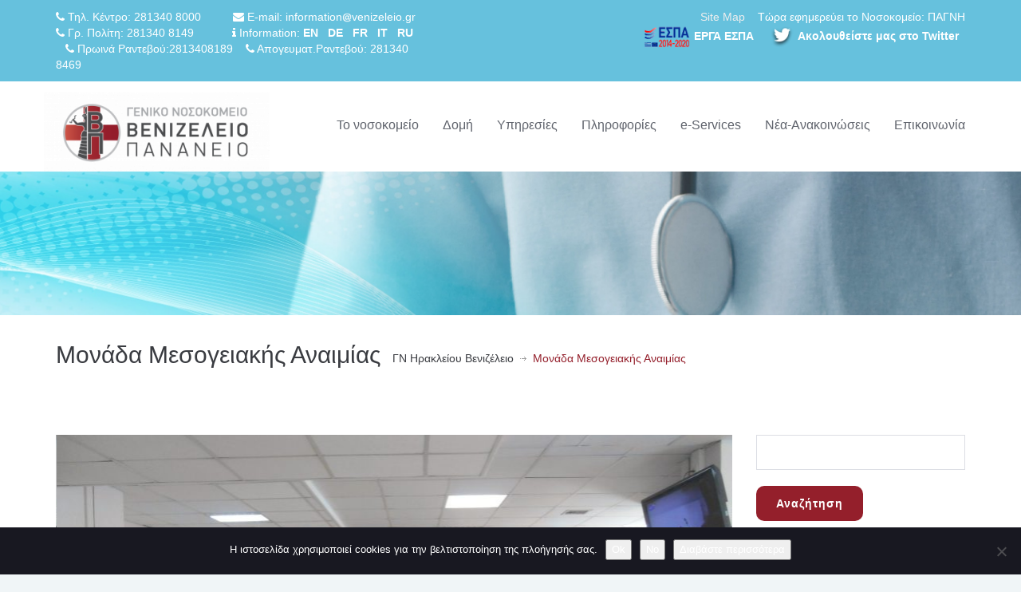

--- FILE ---
content_type: text/html; charset=UTF-8
request_url: https://www.venizeleio.gr/service/monada-mesogiakis-anemias/
body_size: 216435
content:
<!DOCTYPE html>
<!--[if IE 7]><html class="ie ie7" lang="el"><![endif]-->
<!--[if IE 8]><html class="ie ie8" lang="el"><![endif]-->
<!--[if !(IE 7) | !(IE 8) ]><!-->
<html lang="el">
<!--<![endif]-->
<head>
    <!-- META TAGS -->
    <meta charset="UTF-8">

    <!-- Define a viewport to mobile devices to use - telling the browser to assume that the page is as wide as the device (width=device-width) and setting the initial page zoom level to be 1 (initial-scale=1.0) -->
    <meta name="viewport" content="width=device-width, initial-scale=1.0">
    <meta name="format-detection" content="telephone=no" />

    
    <!-- Pingback URL -->
    <link rel="pingback" href="https://www.venizeleio.gr/xmlrpc.php"/>

    <!-- RSS -->
    <link rel="alternate" type="application/rss+xml" title="ΓN Ηρακλείου Βενιζέλειο" href="https://www.venizeleio.gr/feed/"/>
    <link rel="alternate" type="application/atom+xml" title="ΓN Ηρακλείου Βενιζέλειο" href="https://www.venizeleio.gr/feed/atom/"/>

    <title>Μονάδα Μεσογειακής Αναιμίας &#8211; ΓN Ηρακλείου Βενιζέλειο</title>
<meta name='robots' content='max-image-preview:large' />
	<style>img:is([sizes="auto" i], [sizes^="auto," i]) { contain-intrinsic-size: 3000px 1500px }</style>
	<link rel='dns-prefetch' href='//www.youtube.com' />
<link rel='dns-prefetch' href='//fonts.googleapis.com' />
<link rel="alternate" type="application/rss+xml" title="Ροή RSS &raquo; ΓN Ηρακλείου Βενιζέλειο" href="https://www.venizeleio.gr/feed/" />
<link rel="alternate" type="application/rss+xml" title="Κανάλι σχολίων &raquo; ΓN Ηρακλείου Βενιζέλειο" href="https://www.venizeleio.gr/comments/feed/" />
<link rel="alternate" type="text/calendar" title="ΓN Ηρακλείου Βενιζέλειο &raquo; iCal Feed" href="https://www.venizeleio.gr/synedria-imerologio/?ical=1" />
<script type="text/javascript">
/* <![CDATA[ */
window._wpemojiSettings = {"baseUrl":"https:\/\/s.w.org\/images\/core\/emoji\/16.0.1\/72x72\/","ext":".png","svgUrl":"https:\/\/s.w.org\/images\/core\/emoji\/16.0.1\/svg\/","svgExt":".svg","source":{"wpemoji":"https:\/\/www.venizeleio.gr\/wp-includes\/js\/wp-emoji.js?ver=e137667e48df35f96514a1ea21b3a036","twemoji":"https:\/\/www.venizeleio.gr\/wp-includes\/js\/twemoji.js?ver=e137667e48df35f96514a1ea21b3a036"}};
/**
 * @output wp-includes/js/wp-emoji-loader.js
 */

/**
 * Emoji Settings as exported in PHP via _print_emoji_detection_script().
 * @typedef WPEmojiSettings
 * @type {object}
 * @property {?object} source
 * @property {?string} source.concatemoji
 * @property {?string} source.twemoji
 * @property {?string} source.wpemoji
 * @property {?boolean} DOMReady
 * @property {?Function} readyCallback
 */

/**
 * Support tests.
 * @typedef SupportTests
 * @type {object}
 * @property {?boolean} flag
 * @property {?boolean} emoji
 */

/**
 * IIFE to detect emoji support and load Twemoji if needed.
 *
 * @param {Window} window
 * @param {Document} document
 * @param {WPEmojiSettings} settings
 */
( function wpEmojiLoader( window, document, settings ) {
	if ( typeof Promise === 'undefined' ) {
		return;
	}

	var sessionStorageKey = 'wpEmojiSettingsSupports';
	var tests = [ 'flag', 'emoji' ];

	/**
	 * Checks whether the browser supports offloading to a Worker.
	 *
	 * @since 6.3.0
	 *
	 * @private
	 *
	 * @returns {boolean}
	 */
	function supportsWorkerOffloading() {
		return (
			typeof Worker !== 'undefined' &&
			typeof OffscreenCanvas !== 'undefined' &&
			typeof URL !== 'undefined' &&
			URL.createObjectURL &&
			typeof Blob !== 'undefined'
		);
	}

	/**
	 * @typedef SessionSupportTests
	 * @type {object}
	 * @property {number} timestamp
	 * @property {SupportTests} supportTests
	 */

	/**
	 * Get support tests from session.
	 *
	 * @since 6.3.0
	 *
	 * @private
	 *
	 * @returns {?SupportTests} Support tests, or null if not set or older than 1 week.
	 */
	function getSessionSupportTests() {
		try {
			/** @type {SessionSupportTests} */
			var item = JSON.parse(
				sessionStorage.getItem( sessionStorageKey )
			);
			if (
				typeof item === 'object' &&
				typeof item.timestamp === 'number' &&
				new Date().valueOf() < item.timestamp + 604800 && // Note: Number is a week in seconds.
				typeof item.supportTests === 'object'
			) {
				return item.supportTests;
			}
		} catch ( e ) {}
		return null;
	}

	/**
	 * Persist the supports in session storage.
	 *
	 * @since 6.3.0
	 *
	 * @private
	 *
	 * @param {SupportTests} supportTests Support tests.
	 */
	function setSessionSupportTests( supportTests ) {
		try {
			/** @type {SessionSupportTests} */
			var item = {
				supportTests: supportTests,
				timestamp: new Date().valueOf()
			};

			sessionStorage.setItem(
				sessionStorageKey,
				JSON.stringify( item )
			);
		} catch ( e ) {}
	}

	/**
	 * Checks if two sets of Emoji characters render the same visually.
	 *
	 * This is used to determine if the browser is rendering an emoji with multiple data points
	 * correctly. set1 is the emoji in the correct form, using a zero-width joiner. set2 is the emoji
	 * in the incorrect form, using a zero-width space. If the two sets render the same, then the browser
	 * does not support the emoji correctly.
	 *
	 * This function may be serialized to run in a Worker. Therefore, it cannot refer to variables from the containing
	 * scope. Everything must be passed by parameters.
	 *
	 * @since 4.9.0
	 *
	 * @private
	 *
	 * @param {CanvasRenderingContext2D} context 2D Context.
	 * @param {string} set1 Set of Emoji to test.
	 * @param {string} set2 Set of Emoji to test.
	 *
	 * @return {boolean} True if the two sets render the same.
	 */
	function emojiSetsRenderIdentically( context, set1, set2 ) {
		// Cleanup from previous test.
		context.clearRect( 0, 0, context.canvas.width, context.canvas.height );
		context.fillText( set1, 0, 0 );
		var rendered1 = new Uint32Array(
			context.getImageData(
				0,
				0,
				context.canvas.width,
				context.canvas.height
			).data
		);

		// Cleanup from previous test.
		context.clearRect( 0, 0, context.canvas.width, context.canvas.height );
		context.fillText( set2, 0, 0 );
		var rendered2 = new Uint32Array(
			context.getImageData(
				0,
				0,
				context.canvas.width,
				context.canvas.height
			).data
		);

		return rendered1.every( function ( rendered2Data, index ) {
			return rendered2Data === rendered2[ index ];
		} );
	}

	/**
	 * Checks if the center point of a single emoji is empty.
	 *
	 * This is used to determine if the browser is rendering an emoji with a single data point
	 * correctly. The center point of an incorrectly rendered emoji will be empty. A correctly
	 * rendered emoji will have a non-zero value at the center point.
	 *
	 * This function may be serialized to run in a Worker. Therefore, it cannot refer to variables from the containing
	 * scope. Everything must be passed by parameters.
	 *
	 * @since 6.8.2
	 *
	 * @private
	 *
	 * @param {CanvasRenderingContext2D} context 2D Context.
	 * @param {string} emoji Emoji to test.
	 *
	 * @return {boolean} True if the center point is empty.
	 */
	function emojiRendersEmptyCenterPoint( context, emoji ) {
		// Cleanup from previous test.
		context.clearRect( 0, 0, context.canvas.width, context.canvas.height );
		context.fillText( emoji, 0, 0 );

		// Test if the center point (16, 16) is empty (0,0,0,0).
		var centerPoint = context.getImageData(16, 16, 1, 1);
		for ( var i = 0; i < centerPoint.data.length; i++ ) {
			if ( centerPoint.data[ i ] !== 0 ) {
				// Stop checking the moment it's known not to be empty.
				return false;
			}
		}

		return true;
	}

	/**
	 * Determines if the browser properly renders Emoji that Twemoji can supplement.
	 *
	 * This function may be serialized to run in a Worker. Therefore, it cannot refer to variables from the containing
	 * scope. Everything must be passed by parameters.
	 *
	 * @since 4.2.0
	 *
	 * @private
	 *
	 * @param {CanvasRenderingContext2D} context 2D Context.
	 * @param {string} type Whether to test for support of "flag" or "emoji".
	 * @param {Function} emojiSetsRenderIdentically Reference to emojiSetsRenderIdentically function, needed due to minification.
	 * @param {Function} emojiRendersEmptyCenterPoint Reference to emojiRendersEmptyCenterPoint function, needed due to minification.
	 *
	 * @return {boolean} True if the browser can render emoji, false if it cannot.
	 */
	function browserSupportsEmoji( context, type, emojiSetsRenderIdentically, emojiRendersEmptyCenterPoint ) {
		var isIdentical;

		switch ( type ) {
			case 'flag':
				/*
				 * Test for Transgender flag compatibility. Added in Unicode 13.
				 *
				 * To test for support, we try to render it, and compare the rendering to how it would look if
				 * the browser doesn't render it correctly (white flag emoji + transgender symbol).
				 */
				isIdentical = emojiSetsRenderIdentically(
					context,
					'\uD83C\uDFF3\uFE0F\u200D\u26A7\uFE0F', // as a zero-width joiner sequence
					'\uD83C\uDFF3\uFE0F\u200B\u26A7\uFE0F' // separated by a zero-width space
				);

				if ( isIdentical ) {
					return false;
				}

				/*
				 * Test for Sark flag compatibility. This is the least supported of the letter locale flags,
				 * so gives us an easy test for full support.
				 *
				 * To test for support, we try to render it, and compare the rendering to how it would look if
				 * the browser doesn't render it correctly ([C] + [Q]).
				 */
				isIdentical = emojiSetsRenderIdentically(
					context,
					'\uD83C\uDDE8\uD83C\uDDF6', // as the sequence of two code points
					'\uD83C\uDDE8\u200B\uD83C\uDDF6' // as the two code points separated by a zero-width space
				);

				if ( isIdentical ) {
					return false;
				}

				/*
				 * Test for English flag compatibility. England is a country in the United Kingdom, it
				 * does not have a two letter locale code but rather a five letter sub-division code.
				 *
				 * To test for support, we try to render it, and compare the rendering to how it would look if
				 * the browser doesn't render it correctly (black flag emoji + [G] + [B] + [E] + [N] + [G]).
				 */
				isIdentical = emojiSetsRenderIdentically(
					context,
					// as the flag sequence
					'\uD83C\uDFF4\uDB40\uDC67\uDB40\uDC62\uDB40\uDC65\uDB40\uDC6E\uDB40\uDC67\uDB40\uDC7F',
					// with each code point separated by a zero-width space
					'\uD83C\uDFF4\u200B\uDB40\uDC67\u200B\uDB40\uDC62\u200B\uDB40\uDC65\u200B\uDB40\uDC6E\u200B\uDB40\uDC67\u200B\uDB40\uDC7F'
				);

				return ! isIdentical;
			case 'emoji':
				/*
				 * Does Emoji 16.0 cause the browser to go splat?
				 *
				 * To test for Emoji 16.0 support, try to render a new emoji: Splatter.
				 *
				 * The splatter emoji is a single code point emoji. Testing for browser support
				 * required testing the center point of the emoji to see if it is empty.
				 *
				 * 0xD83E 0xDEDF (\uD83E\uDEDF) == 🫟 Splatter.
				 *
				 * When updating this test, please ensure that the emoji is either a single code point
				 * or switch to using the emojiSetsRenderIdentically function and testing with a zero-width
				 * joiner vs a zero-width space.
				 */
				var notSupported = emojiRendersEmptyCenterPoint( context, '\uD83E\uDEDF' );
				return ! notSupported;
		}

		return false;
	}

	/**
	 * Checks emoji support tests.
	 *
	 * This function may be serialized to run in a Worker. Therefore, it cannot refer to variables from the containing
	 * scope. Everything must be passed by parameters.
	 *
	 * @since 6.3.0
	 *
	 * @private
	 *
	 * @param {string[]} tests Tests.
	 * @param {Function} browserSupportsEmoji Reference to browserSupportsEmoji function, needed due to minification.
	 * @param {Function} emojiSetsRenderIdentically Reference to emojiSetsRenderIdentically function, needed due to minification.
	 * @param {Function} emojiRendersEmptyCenterPoint Reference to emojiRendersEmptyCenterPoint function, needed due to minification.
	 *
	 * @return {SupportTests} Support tests.
	 */
	function testEmojiSupports( tests, browserSupportsEmoji, emojiSetsRenderIdentically, emojiRendersEmptyCenterPoint ) {
		var canvas;
		if (
			typeof WorkerGlobalScope !== 'undefined' &&
			self instanceof WorkerGlobalScope
		) {
			canvas = new OffscreenCanvas( 300, 150 ); // Dimensions are default for HTMLCanvasElement.
		} else {
			canvas = document.createElement( 'canvas' );
		}

		var context = canvas.getContext( '2d', { willReadFrequently: true } );

		/*
		 * Chrome on OS X added native emoji rendering in M41. Unfortunately,
		 * it doesn't work when the font is bolder than 500 weight. So, we
		 * check for bold rendering support to avoid invisible emoji in Chrome.
		 */
		context.textBaseline = 'top';
		context.font = '600 32px Arial';

		var supports = {};
		tests.forEach( function ( test ) {
			supports[ test ] = browserSupportsEmoji( context, test, emojiSetsRenderIdentically, emojiRendersEmptyCenterPoint );
		} );
		return supports;
	}

	/**
	 * Adds a script to the head of the document.
	 *
	 * @ignore
	 *
	 * @since 4.2.0
	 *
	 * @param {string} src The url where the script is located.
	 *
	 * @return {void}
	 */
	function addScript( src ) {
		var script = document.createElement( 'script' );
		script.src = src;
		script.defer = true;
		document.head.appendChild( script );
	}

	settings.supports = {
		everything: true,
		everythingExceptFlag: true
	};

	// Create a promise for DOMContentLoaded since the worker logic may finish after the event has fired.
	var domReadyPromise = new Promise( function ( resolve ) {
		document.addEventListener( 'DOMContentLoaded', resolve, {
			once: true
		} );
	} );

	// Obtain the emoji support from the browser, asynchronously when possible.
	new Promise( function ( resolve ) {
		var supportTests = getSessionSupportTests();
		if ( supportTests ) {
			resolve( supportTests );
			return;
		}

		if ( supportsWorkerOffloading() ) {
			try {
				// Note that the functions are being passed as arguments due to minification.
				var workerScript =
					'postMessage(' +
					testEmojiSupports.toString() +
					'(' +
					[
						JSON.stringify( tests ),
						browserSupportsEmoji.toString(),
						emojiSetsRenderIdentically.toString(),
						emojiRendersEmptyCenterPoint.toString()
					].join( ',' ) +
					'));';
				var blob = new Blob( [ workerScript ], {
					type: 'text/javascript'
				} );
				var worker = new Worker( URL.createObjectURL( blob ), { name: 'wpTestEmojiSupports' } );
				worker.onmessage = function ( event ) {
					supportTests = event.data;
					setSessionSupportTests( supportTests );
					worker.terminate();
					resolve( supportTests );
				};
				return;
			} catch ( e ) {}
		}

		supportTests = testEmojiSupports( tests, browserSupportsEmoji, emojiSetsRenderIdentically, emojiRendersEmptyCenterPoint );
		setSessionSupportTests( supportTests );
		resolve( supportTests );
	} )
		// Once the browser emoji support has been obtained from the session, finalize the settings.
		.then( function ( supportTests ) {
			/*
			 * Tests the browser support for flag emojis and other emojis, and adjusts the
			 * support settings accordingly.
			 */
			for ( var test in supportTests ) {
				settings.supports[ test ] = supportTests[ test ];

				settings.supports.everything =
					settings.supports.everything && settings.supports[ test ];

				if ( 'flag' !== test ) {
					settings.supports.everythingExceptFlag =
						settings.supports.everythingExceptFlag &&
						settings.supports[ test ];
				}
			}

			settings.supports.everythingExceptFlag =
				settings.supports.everythingExceptFlag &&
				! settings.supports.flag;

			// Sets DOMReady to false and assigns a ready function to settings.
			settings.DOMReady = false;
			settings.readyCallback = function () {
				settings.DOMReady = true;
			};
		} )
		.then( function () {
			return domReadyPromise;
		} )
		.then( function () {
			// When the browser can not render everything we need to load a polyfill.
			if ( ! settings.supports.everything ) {
				settings.readyCallback();

				var src = settings.source || {};

				if ( src.concatemoji ) {
					addScript( src.concatemoji );
				} else if ( src.wpemoji && src.twemoji ) {
					addScript( src.twemoji );
					addScript( src.wpemoji );
				}
			}
		} );
} )( window, document, window._wpemojiSettings );

/* ]]> */
</script>
<style id='wp-emoji-styles-inline-css' type='text/css'>

	img.wp-smiley, img.emoji {
		display: inline !important;
		border: none !important;
		box-shadow: none !important;
		height: 1em !important;
		width: 1em !important;
		margin: 0 0.07em !important;
		vertical-align: -0.1em !important;
		background: none !important;
		padding: 0 !important;
	}
</style>
<link rel='stylesheet' id='wp-block-library-css' href='https://www.venizeleio.gr/wp-includes/css/dist/block-library/style.css?ver=e137667e48df35f96514a1ea21b3a036' type='text/css' media='all' />
<style id='classic-theme-styles-inline-css' type='text/css'>
/**
 * These rules are needed for backwards compatibility.
 * They should match the button element rules in the base theme.json file.
 */
.wp-block-button__link {
	color: #ffffff;
	background-color: #32373c;
	border-radius: 9999px; /* 100% causes an oval, but any explicit but really high value retains the pill shape. */

	/* This needs a low specificity so it won't override the rules from the button element if defined in theme.json. */
	box-shadow: none;
	text-decoration: none;

	/* The extra 2px are added to size solids the same as the outline versions.*/
	padding: calc(0.667em + 2px) calc(1.333em + 2px);

	font-size: 1.125em;
}

.wp-block-file__button {
	background: #32373c;
	color: #ffffff;
	text-decoration: none;
}

</style>
<link rel='stylesheet' id='wpda_youtube_gutenberg_css-css' href='https://www.venizeleio.gr/wp-content/plugins/youtube-video-player/admin/gutenberg/style.css?ver=e137667e48df35f96514a1ea21b3a036' type='text/css' media='all' />
<style id='global-styles-inline-css' type='text/css'>
:root{--wp--preset--aspect-ratio--square: 1;--wp--preset--aspect-ratio--4-3: 4/3;--wp--preset--aspect-ratio--3-4: 3/4;--wp--preset--aspect-ratio--3-2: 3/2;--wp--preset--aspect-ratio--2-3: 2/3;--wp--preset--aspect-ratio--16-9: 16/9;--wp--preset--aspect-ratio--9-16: 9/16;--wp--preset--color--black: #000000;--wp--preset--color--cyan-bluish-gray: #abb8c3;--wp--preset--color--white: #ffffff;--wp--preset--color--pale-pink: #f78da7;--wp--preset--color--vivid-red: #cf2e2e;--wp--preset--color--luminous-vivid-orange: #ff6900;--wp--preset--color--luminous-vivid-amber: #fcb900;--wp--preset--color--light-green-cyan: #7bdcb5;--wp--preset--color--vivid-green-cyan: #00d084;--wp--preset--color--pale-cyan-blue: #8ed1fc;--wp--preset--color--vivid-cyan-blue: #0693e3;--wp--preset--color--vivid-purple: #9b51e0;--wp--preset--gradient--vivid-cyan-blue-to-vivid-purple: linear-gradient(135deg,rgba(6,147,227,1) 0%,rgb(155,81,224) 100%);--wp--preset--gradient--light-green-cyan-to-vivid-green-cyan: linear-gradient(135deg,rgb(122,220,180) 0%,rgb(0,208,130) 100%);--wp--preset--gradient--luminous-vivid-amber-to-luminous-vivid-orange: linear-gradient(135deg,rgba(252,185,0,1) 0%,rgba(255,105,0,1) 100%);--wp--preset--gradient--luminous-vivid-orange-to-vivid-red: linear-gradient(135deg,rgba(255,105,0,1) 0%,rgb(207,46,46) 100%);--wp--preset--gradient--very-light-gray-to-cyan-bluish-gray: linear-gradient(135deg,rgb(238,238,238) 0%,rgb(169,184,195) 100%);--wp--preset--gradient--cool-to-warm-spectrum: linear-gradient(135deg,rgb(74,234,220) 0%,rgb(151,120,209) 20%,rgb(207,42,186) 40%,rgb(238,44,130) 60%,rgb(251,105,98) 80%,rgb(254,248,76) 100%);--wp--preset--gradient--blush-light-purple: linear-gradient(135deg,rgb(255,206,236) 0%,rgb(152,150,240) 100%);--wp--preset--gradient--blush-bordeaux: linear-gradient(135deg,rgb(254,205,165) 0%,rgb(254,45,45) 50%,rgb(107,0,62) 100%);--wp--preset--gradient--luminous-dusk: linear-gradient(135deg,rgb(255,203,112) 0%,rgb(199,81,192) 50%,rgb(65,88,208) 100%);--wp--preset--gradient--pale-ocean: linear-gradient(135deg,rgb(255,245,203) 0%,rgb(182,227,212) 50%,rgb(51,167,181) 100%);--wp--preset--gradient--electric-grass: linear-gradient(135deg,rgb(202,248,128) 0%,rgb(113,206,126) 100%);--wp--preset--gradient--midnight: linear-gradient(135deg,rgb(2,3,129) 0%,rgb(40,116,252) 100%);--wp--preset--font-size--small: 13px;--wp--preset--font-size--medium: 20px;--wp--preset--font-size--large: 36px;--wp--preset--font-size--x-large: 42px;--wp--preset--spacing--20: 0.44rem;--wp--preset--spacing--30: 0.67rem;--wp--preset--spacing--40: 1rem;--wp--preset--spacing--50: 1.5rem;--wp--preset--spacing--60: 2.25rem;--wp--preset--spacing--70: 3.38rem;--wp--preset--spacing--80: 5.06rem;--wp--preset--shadow--natural: 6px 6px 9px rgba(0, 0, 0, 0.2);--wp--preset--shadow--deep: 12px 12px 50px rgba(0, 0, 0, 0.4);--wp--preset--shadow--sharp: 6px 6px 0px rgba(0, 0, 0, 0.2);--wp--preset--shadow--outlined: 6px 6px 0px -3px rgba(255, 255, 255, 1), 6px 6px rgba(0, 0, 0, 1);--wp--preset--shadow--crisp: 6px 6px 0px rgba(0, 0, 0, 1);}:where(.is-layout-flex){gap: 0.5em;}:where(.is-layout-grid){gap: 0.5em;}body .is-layout-flex{display: flex;}.is-layout-flex{flex-wrap: wrap;align-items: center;}.is-layout-flex > :is(*, div){margin: 0;}body .is-layout-grid{display: grid;}.is-layout-grid > :is(*, div){margin: 0;}:where(.wp-block-columns.is-layout-flex){gap: 2em;}:where(.wp-block-columns.is-layout-grid){gap: 2em;}:where(.wp-block-post-template.is-layout-flex){gap: 1.25em;}:where(.wp-block-post-template.is-layout-grid){gap: 1.25em;}.has-black-color{color: var(--wp--preset--color--black) !important;}.has-cyan-bluish-gray-color{color: var(--wp--preset--color--cyan-bluish-gray) !important;}.has-white-color{color: var(--wp--preset--color--white) !important;}.has-pale-pink-color{color: var(--wp--preset--color--pale-pink) !important;}.has-vivid-red-color{color: var(--wp--preset--color--vivid-red) !important;}.has-luminous-vivid-orange-color{color: var(--wp--preset--color--luminous-vivid-orange) !important;}.has-luminous-vivid-amber-color{color: var(--wp--preset--color--luminous-vivid-amber) !important;}.has-light-green-cyan-color{color: var(--wp--preset--color--light-green-cyan) !important;}.has-vivid-green-cyan-color{color: var(--wp--preset--color--vivid-green-cyan) !important;}.has-pale-cyan-blue-color{color: var(--wp--preset--color--pale-cyan-blue) !important;}.has-vivid-cyan-blue-color{color: var(--wp--preset--color--vivid-cyan-blue) !important;}.has-vivid-purple-color{color: var(--wp--preset--color--vivid-purple) !important;}.has-black-background-color{background-color: var(--wp--preset--color--black) !important;}.has-cyan-bluish-gray-background-color{background-color: var(--wp--preset--color--cyan-bluish-gray) !important;}.has-white-background-color{background-color: var(--wp--preset--color--white) !important;}.has-pale-pink-background-color{background-color: var(--wp--preset--color--pale-pink) !important;}.has-vivid-red-background-color{background-color: var(--wp--preset--color--vivid-red) !important;}.has-luminous-vivid-orange-background-color{background-color: var(--wp--preset--color--luminous-vivid-orange) !important;}.has-luminous-vivid-amber-background-color{background-color: var(--wp--preset--color--luminous-vivid-amber) !important;}.has-light-green-cyan-background-color{background-color: var(--wp--preset--color--light-green-cyan) !important;}.has-vivid-green-cyan-background-color{background-color: var(--wp--preset--color--vivid-green-cyan) !important;}.has-pale-cyan-blue-background-color{background-color: var(--wp--preset--color--pale-cyan-blue) !important;}.has-vivid-cyan-blue-background-color{background-color: var(--wp--preset--color--vivid-cyan-blue) !important;}.has-vivid-purple-background-color{background-color: var(--wp--preset--color--vivid-purple) !important;}.has-black-border-color{border-color: var(--wp--preset--color--black) !important;}.has-cyan-bluish-gray-border-color{border-color: var(--wp--preset--color--cyan-bluish-gray) !important;}.has-white-border-color{border-color: var(--wp--preset--color--white) !important;}.has-pale-pink-border-color{border-color: var(--wp--preset--color--pale-pink) !important;}.has-vivid-red-border-color{border-color: var(--wp--preset--color--vivid-red) !important;}.has-luminous-vivid-orange-border-color{border-color: var(--wp--preset--color--luminous-vivid-orange) !important;}.has-luminous-vivid-amber-border-color{border-color: var(--wp--preset--color--luminous-vivid-amber) !important;}.has-light-green-cyan-border-color{border-color: var(--wp--preset--color--light-green-cyan) !important;}.has-vivid-green-cyan-border-color{border-color: var(--wp--preset--color--vivid-green-cyan) !important;}.has-pale-cyan-blue-border-color{border-color: var(--wp--preset--color--pale-cyan-blue) !important;}.has-vivid-cyan-blue-border-color{border-color: var(--wp--preset--color--vivid-cyan-blue) !important;}.has-vivid-purple-border-color{border-color: var(--wp--preset--color--vivid-purple) !important;}.has-vivid-cyan-blue-to-vivid-purple-gradient-background{background: var(--wp--preset--gradient--vivid-cyan-blue-to-vivid-purple) !important;}.has-light-green-cyan-to-vivid-green-cyan-gradient-background{background: var(--wp--preset--gradient--light-green-cyan-to-vivid-green-cyan) !important;}.has-luminous-vivid-amber-to-luminous-vivid-orange-gradient-background{background: var(--wp--preset--gradient--luminous-vivid-amber-to-luminous-vivid-orange) !important;}.has-luminous-vivid-orange-to-vivid-red-gradient-background{background: var(--wp--preset--gradient--luminous-vivid-orange-to-vivid-red) !important;}.has-very-light-gray-to-cyan-bluish-gray-gradient-background{background: var(--wp--preset--gradient--very-light-gray-to-cyan-bluish-gray) !important;}.has-cool-to-warm-spectrum-gradient-background{background: var(--wp--preset--gradient--cool-to-warm-spectrum) !important;}.has-blush-light-purple-gradient-background{background: var(--wp--preset--gradient--blush-light-purple) !important;}.has-blush-bordeaux-gradient-background{background: var(--wp--preset--gradient--blush-bordeaux) !important;}.has-luminous-dusk-gradient-background{background: var(--wp--preset--gradient--luminous-dusk) !important;}.has-pale-ocean-gradient-background{background: var(--wp--preset--gradient--pale-ocean) !important;}.has-electric-grass-gradient-background{background: var(--wp--preset--gradient--electric-grass) !important;}.has-midnight-gradient-background{background: var(--wp--preset--gradient--midnight) !important;}.has-small-font-size{font-size: var(--wp--preset--font-size--small) !important;}.has-medium-font-size{font-size: var(--wp--preset--font-size--medium) !important;}.has-large-font-size{font-size: var(--wp--preset--font-size--large) !important;}.has-x-large-font-size{font-size: var(--wp--preset--font-size--x-large) !important;}
:where(.wp-block-post-template.is-layout-flex){gap: 1.25em;}:where(.wp-block-post-template.is-layout-grid){gap: 1.25em;}
:where(.wp-block-columns.is-layout-flex){gap: 2em;}:where(.wp-block-columns.is-layout-grid){gap: 2em;}
:root :where(.wp-block-pullquote){font-size: 1.5em;line-height: 1.6;}
</style>
<link rel='stylesheet' id='elm-owl-css-css' href='https://www.venizeleio.gr/wp-content/plugins/content-randomizer/assets/css/owl.carousel.min.css?ver=e137667e48df35f96514a1ea21b3a036' type='text/css' media='all' />
<link rel='stylesheet' id='cookie-notice-front-css' href='https://www.venizeleio.gr/wp-content/plugins/cookie-notice/css/front.css?ver=2.5.11' type='text/css' media='all' />
<link rel='stylesheet' id='email-subscribers-css' href='https://www.venizeleio.gr/wp-content/plugins/email-subscribers/lite/public/css/email-subscribers-public.css?ver=5.9.14' type='text/css' media='all' />
<link rel='stylesheet' id='events-manager-css' href='https://www.venizeleio.gr/wp-content/plugins/events-manager/includes/css/events-manager.css?ver=7.2.3.1' type='text/css' media='all' />
<link rel='stylesheet' id='collapscore-css-css' href='https://www.venizeleio.gr/wp-content/plugins/jquery-collapse-o-matic/css/core_style.css?ver=1.0' type='text/css' media='all' />
<link rel='stylesheet' id='collapseomatic-css-css' href='https://www.venizeleio.gr/wp-content/plugins/jquery-collapse-o-matic/css/light_style.css?ver=1.6' type='text/css' media='all' />
<link rel='stylesheet' id='modal-window-css' href='https://www.venizeleio.gr/wp-content/plugins/modal-window/public/assets/css/modal.min.css?ver=6.2.3' type='text/css' media='all' />
<link rel='stylesheet' id='page-list-style-css' href='https://www.venizeleio.gr/wp-content/plugins/page-list/css/page-list.css?ver=5.9' type='text/css' media='all' />
<link rel='stylesheet' id='rs-plugin-settings-css' href='https://www.venizeleio.gr/wp-content/plugins/revslider/public/assets/css/rs6.css?ver=6.2.1' type='text/css' media='all' />
<style id='rs-plugin-settings-inline-css' type='text/css'>
#rs-demo-id {}
</style>
<link rel='stylesheet' id='siteorigin-panels-front-css' href='https://www.venizeleio.gr/wp-content/plugins/siteorigin-panels/css/front-flex.min.css?ver=2.33.5' type='text/css' media='all' />
<link rel='stylesheet' id='wpsm_tabs_r-font-awesome-front-css' href='https://www.venizeleio.gr/wp-content/plugins/tabs-responsive/assets/css/font-awesome/css/font-awesome.min.css?ver=e137667e48df35f96514a1ea21b3a036' type='text/css' media='all' />
<link rel='stylesheet' id='wpsm_tabs_r_bootstrap-front-css' href='https://www.venizeleio.gr/wp-content/plugins/tabs-responsive/assets/css/bootstrap-front.css?ver=e137667e48df35f96514a1ea21b3a036' type='text/css' media='all' />
<link rel='stylesheet' id='wpsm_tabs_r_animate-css' href='https://www.venizeleio.gr/wp-content/plugins/tabs-responsive/assets/css/animate.css?ver=e137667e48df35f96514a1ea21b3a036' type='text/css' media='all' />
<link rel='stylesheet' id='google-raleway-css' href='https://fonts.googleapis.com/css?family=Raleway%3A400%2C100%2C200%2C300%2C500%2C600%2C700%2C800%2C900&#038;ver=6.8.3' type='text/css' media='all' />
<link rel='stylesheet' id='google-droid-serif-css' href='https://fonts.googleapis.com/css?family=Droid+Serif%3A400%2C700%2C400italic%2C700italic&#038;ver=6.8.3' type='text/css' media='all' />
<link rel='stylesheet' id='bootstrap-css-css' href='https://www.venizeleio.gr/wp-content/themes/inspiry-medicalpress/css/bootstrap.css?ver=3.0' type='text/css' media='all' />
<link rel='stylesheet' id='flexslider-css-css' href='https://www.venizeleio.gr/wp-content/themes/inspiry-medicalpress/js/flexslider/flexslider.css?ver=2.3.0' type='text/css' media='all' />
<link rel='stylesheet' id='animations-css-css' href='https://www.venizeleio.gr/wp-content/themes/inspiry-medicalpress/css/animations.css?ver=1.0' type='text/css' media='all' />
<link rel='stylesheet' id='font-awesome-css-css' href='https://www.venizeleio.gr/wp-content/themes/inspiry-medicalpress/css/font-awesome.css?ver=4.0.3' type='text/css' media='all' />
<link rel='stylesheet' id='datepicker-css-css' href='https://www.venizeleio.gr/wp-content/themes/inspiry-medicalpress/css/datepicker.css?ver=1.10.4' type='text/css' media='all' />
<link rel='stylesheet' id='swipebox-css-css' href='https://www.venizeleio.gr/wp-content/themes/inspiry-medicalpress/css/swipebox.css?ver=1.2.1' type='text/css' media='all' />
<link rel='stylesheet' id='meanmenu-css-css' href='https://www.venizeleio.gr/wp-content/themes/inspiry-medicalpress/css/meanmenu.css?ver=2.0.6' type='text/css' media='all' />
<link rel='stylesheet' id='select2-css-css' href='https://www.venizeleio.gr/wp-content/themes/inspiry-medicalpress/css/select2.min.css?ver=4.0.3' type='text/css' media='all' />
<link rel='stylesheet' id='main-css-css' href='https://www.venizeleio.gr/wp-content/themes/inspiry-medicalpress/css/main.css?ver=1.0' type='text/css' media='all' />
<link rel='stylesheet' id='custom-responsive-css-css' href='https://www.venizeleio.gr/wp-content/themes/inspiry-medicalpress/css/custom-responsive.css?ver=1.0' type='text/css' media='all' />
<link rel='stylesheet' id='parent-default-css' href='https://www.venizeleio.gr/wp-content/themes/inspiry-medicalpress/style.css?ver=1.0' type='text/css' media='all' />
<link rel='stylesheet' id='parent-custom-css' href='https://www.venizeleio.gr/wp-content/themes/inspiry-medicalpress/css/custom.css?ver=1.2' type='text/css' media='all' />
<link rel='stylesheet' id='fancybox-css' href='https://www.venizeleio.gr/wp-content/plugins/easy-fancybox/fancybox/1.5.4/jquery.fancybox.min.css?ver=e137667e48df35f96514a1ea21b3a036' type='text/css' media='screen' />
<link rel='stylesheet' id='tablepress-default-css' href='https://www.venizeleio.gr/wp-content/plugins/tablepress/css/build/default.css?ver=3.2.6' type='text/css' media='all' />
<link rel='stylesheet' id='tablepress-custom-css' href='https://www.venizeleio.gr/wp-content/tablepress-custom.css?ver=81' type='text/css' media='all' />
<link rel='stylesheet' id='__EPYT__style-css' href='https://www.venizeleio.gr/wp-content/plugins/youtube-embed-plus/styles/ytprefs.css?ver=14.2.4' type='text/css' media='all' />
<style id='__EPYT__style-inline-css' type='text/css'>

                .epyt-gallery-thumb {
                        width: 33.333%;
                }
                
</style>
<link rel='stylesheet' id='dashicons-css' href='https://www.venizeleio.gr/wp-includes/css/dashicons.css?ver=e137667e48df35f96514a1ea21b3a036' type='text/css' media='all' />
<link rel='stylesheet' id='thickbox-css' href='https://www.venizeleio.gr/wp-includes/js/thickbox/thickbox.css?ver=e137667e48df35f96514a1ea21b3a036' type='text/css' media='all' />
<link rel='stylesheet' id='front_end_youtube_style-css' href='https://www.venizeleio.gr/wp-content/plugins/youtube-video-player/front_end/styles/baze_styles_youtube.css?ver=e137667e48df35f96514a1ea21b3a036' type='text/css' media='all' />
<script type="text/javascript" src="https://www.venizeleio.gr/wp-includes/js/tinymce/tinymce.min.js?ver=49110-20250317" id="wp-tinymce-root-js"></script>
<script type="text/javascript" src="https://www.venizeleio.gr/wp-includes/js/tinymce/plugins/compat3x/plugin.min.js?ver=49110-20250317" id="wp-tinymce-js"></script>
<script type="text/javascript" src="https://www.venizeleio.gr/wp-includes/js/jquery/jquery.js?ver=3.7.1" id="jquery-core-js"></script>
<script type="text/javascript" src="https://www.venizeleio.gr/wp-includes/js/jquery/jquery-migrate.js?ver=3.4.1" id="jquery-migrate-js"></script>
<script type="text/javascript" src="https://www.venizeleio.gr/wp-includes/js/jquery/ui/core.js?ver=1.13.3" id="jquery-ui-core-js"></script>
<script type="text/javascript" src="https://www.venizeleio.gr/wp-includes/js/jquery/ui/mouse.js?ver=1.13.3" id="jquery-ui-mouse-js"></script>
<script type="text/javascript" src="https://www.venizeleio.gr/wp-includes/js/jquery/ui/sortable.js?ver=1.13.3" id="jquery-ui-sortable-js"></script>
<script type="text/javascript" src="https://www.venizeleio.gr/wp-includes/js/jquery/ui/datepicker.js?ver=1.13.3" id="jquery-ui-datepicker-js"></script>
<script type="text/javascript" id="jquery-ui-datepicker-js-after">
/* <![CDATA[ */
jQuery(function(jQuery){jQuery.datepicker.setDefaults({"closeText":"\u039a\u03bb\u03b5\u03af\u03c3\u03b9\u03bc\u03bf","currentText":"\u03a3\u03ae\u03bc\u03b5\u03c1\u03b1","monthNames":["\u0399\u03b1\u03bd\u03bf\u03c5\u03ac\u03c1\u03b9\u03bf\u03c2","\u03a6\u03b5\u03b2\u03c1\u03bf\u03c5\u03ac\u03c1\u03b9\u03bf\u03c2","\u039c\u03ac\u03c1\u03c4\u03b9\u03bf\u03c2","\u0391\u03c0\u03c1\u03af\u03bb\u03b9\u03bf\u03c2","\u039c\u03ac\u03b9\u03bf\u03c2","\u0399\u03bf\u03cd\u03bd\u03b9\u03bf\u03c2","\u0399\u03bf\u03cd\u03bb\u03b9\u03bf\u03c2","\u0391\u03cd\u03b3\u03bf\u03c5\u03c3\u03c4\u03bf\u03c2","\u03a3\u03b5\u03c0\u03c4\u03ad\u03bc\u03b2\u03c1\u03b9\u03bf\u03c2","\u039f\u03ba\u03c4\u03ce\u03b2\u03c1\u03b9\u03bf\u03c2","\u039d\u03bf\u03ad\u03bc\u03b2\u03c1\u03b9\u03bf\u03c2","\u0394\u03b5\u03ba\u03ad\u03bc\u03b2\u03c1\u03b9\u03bf\u03c2"],"monthNamesShort":["\u0399\u03ac\u03bd","\u03a6\u03b5\u03b2","\u039c\u03b1\u03c1","\u0391\u03c0\u03c1","\u039c\u03b1\u0390","\u0399\u03bf\u03cd\u03bd","\u0399\u03bf\u03cd\u03bb","\u0391\u03c5\u03b3","\u03a3\u03b5\u03c0","\u039f\u03ba\u03c4","\u039d\u03bf\u03ad","\u0394\u03b5\u03ba"],"nextText":"\u0395\u03c0\u03cc\u03bc\u03b5\u03bd\u03bf","prevText":"\u03a0\u03c1\u03bf\u03b7\u03b3\u03bf\u03cd\u03bc\u03b5\u03bd\u03b1","dayNames":["\u039a\u03c5\u03c1\u03b9\u03b1\u03ba\u03ae","\u0394\u03b5\u03c5\u03c4\u03ad\u03c1\u03b1","\u03a4\u03c1\u03af\u03c4\u03b7","\u03a4\u03b5\u03c4\u03ac\u03c1\u03c4\u03b7","\u03a0\u03ad\u03bc\u03c0\u03c4\u03b7","\u03a0\u03b1\u03c1\u03b1\u03c3\u03ba\u03b5\u03c5\u03ae","\u03a3\u03ac\u03b2\u03b2\u03b1\u03c4\u03bf"],"dayNamesShort":["\u039a\u03c5","\u0394\u03b5","\u03a4\u03c1","\u03a4\u03b5","\u03a0\u03b5","\u03a0\u03b1","\u03a3\u03b1"],"dayNamesMin":["\u039a","\u0394","\u03a4","\u03a4","\u03a0","\u03a0","\u03a3"],"dateFormat":"MM d, yy","firstDay":1,"isRTL":false});});
/* ]]> */
</script>
<script type="text/javascript" src="https://www.venizeleio.gr/wp-includes/js/jquery/ui/resizable.js?ver=1.13.3" id="jquery-ui-resizable-js"></script>
<script type="text/javascript" src="https://www.venizeleio.gr/wp-includes/js/jquery/ui/draggable.js?ver=1.13.3" id="jquery-ui-draggable-js"></script>
<script type="text/javascript" src="https://www.venizeleio.gr/wp-includes/js/jquery/ui/controlgroup.js?ver=1.13.3" id="jquery-ui-controlgroup-js"></script>
<script type="text/javascript" src="https://www.venizeleio.gr/wp-includes/js/jquery/ui/checkboxradio.js?ver=1.13.3" id="jquery-ui-checkboxradio-js"></script>
<script type="text/javascript" src="https://www.venizeleio.gr/wp-includes/js/jquery/ui/button.js?ver=1.13.3" id="jquery-ui-button-js"></script>
<script type="text/javascript" src="https://www.venizeleio.gr/wp-includes/js/jquery/ui/dialog.js?ver=1.13.3" id="jquery-ui-dialog-js"></script>
<script type="text/javascript" id="events-manager-js-extra">
/* <![CDATA[ */
var EM = {"ajaxurl":"https:\/\/www.venizeleio.gr\/wp-admin\/admin-ajax.php","locationajaxurl":"https:\/\/www.venizeleio.gr\/wp-admin\/admin-ajax.php?action=locations_search","firstDay":"1","locale":"wp","dateFormat":"yy-mm-dd","ui_css":"https:\/\/www.venizeleio.gr\/wp-content\/plugins\/events-manager\/includes\/css\/jquery-ui\/build.min.css","show24hours":"1","is_ssl":"1","autocomplete_limit":"10","calendar":{"breakpoints":{"small":560,"medium":908,"large":false},"month_format":"M Y"},"phone":"","datepicker":{"format":"d\/m\/Y"},"search":{"breakpoints":{"small":650,"medium":850,"full":false}},"url":"https:\/\/www.venizeleio.gr\/wp-content\/plugins\/events-manager","assets":{"input.em-uploader":{"js":{"em-uploader":{"url":"https:\/\/www.venizeleio.gr\/wp-content\/plugins\/events-manager\/includes\/js\/em-uploader.js?v=7.2.3.1","event":"em_uploader_ready","requires":"filepond"},"filepond-validate-size":"filepond\/plugins\/filepond-plugin-file-validate-size.js?v=7.2.3.1","filepond-validate-type":"filepond\/plugins\/filepond-plugin-file-validate-type.js?v=7.2.3.1","filepond-image-validate-size":"filepond\/plugins\/filepond-plugin-image-validate-size.js?v=7.2.3.1","filepond-exif-orientation":"filepond\/plugins\/filepond-plugin-image-exif-orientation.js?v=7.2.3.1","filepond-get-file":"filepond\/plugins\/filepond-plugin-get-file.js?v=7.2.3.1","filepond-plugin-image-overlay":"filepond\/plugins\/filepond-plugin-image-overlay.js?v=7.2.3.1","filepond-plugin-image-thumbnail":"filepond\/plugins\/filepond-plugin-image-thumbnail.js?v=7.2.3.1","filepond-plugin-pdf-preview-overlay":"filepond\/plugins\/filepond-plugin-pdf-preview-overlay.js?v=7.2.3.1","filepond-plugin-file-icon":"filepond\/plugins\/filepond-plugin-file-icon.js?v=7.2.3.1","filepond":{"url":"filepond\/filepond.js?v=7.2.3.1","locale":"wp-dev-el"}},"css":{"em-filepond":"filepond\/em-filepond.css?v=7.2.3.1","filepond-preview":"filepond\/plugins\/filepond-plugin-image-preview.css?v=7.2.3.1","filepond-plugin-image-overlay":"filepond\/plugins\/filepond-plugin-image-overlay.css?v=7.2.3.1","filepond-get-file":"filepond\/plugins\/filepond-plugin-get-file.css?v=7.2.3.1"}},".em-event-editor":{"js":{"event-editor":{"url":"https:\/\/www.venizeleio.gr\/wp-content\/plugins\/events-manager\/includes\/js\/events-manager-event-editor.js?v=7.2.3.1","event":"em_event_editor_ready"}},"css":{"event-editor":"https:\/\/www.venizeleio.gr\/wp-content\/plugins\/events-manager\/includes\/css\/events-manager-event-editor.css?v=7.2.3.1"}},".em-recurrence-sets, .em-timezone":{"js":{"luxon":{"url":"luxon\/luxon.js?v=7.2.3.1","event":"em_luxon_ready"}}},".em-booking-form, #em-booking-form, .em-booking-recurring, .em-event-booking-form":{"js":{"em-bookings":{"url":"https:\/\/www.venizeleio.gr\/wp-content\/plugins\/events-manager\/includes\/js\/bookingsform.js?v=7.2.3.1","event":"em_booking_form_js_loaded"}}},"#em-opt-archetypes":{"js":{"archetypes":"https:\/\/www.venizeleio.gr\/wp-content\/plugins\/events-manager\/includes\/js\/admin-archetype-editor.js?v=7.2.3.1","archetypes_ms":"https:\/\/www.venizeleio.gr\/wp-content\/plugins\/events-manager\/includes\/js\/admin-archetypes.js?v=7.2.3.1","qs":"qs\/qs.js?v=7.2.3.1"}}},"cached":"1","uploads":{"endpoint":"https:\/\/www.venizeleio.gr\/wp-json\/events-manager\/v1\/uploads","nonce":"f968abdd69","delete_confirm":"Are you sure you want to delete this file? It will be deleted upon submission.","images":{"max_file_size":"","image_max_width":"700","image_max_height":"700","image_min_width":"50","image_min_height":"50"},"files":{"max_file_size":"","types":{"0":"image\/gif","1":"image\/jpeg","3":"image\/png","4":"image\/heic","5":"application\/pdf","6":"application\/msword","7":"application\/x-msword","8":"application\/vnd.openxmlformats-officedocument.wordprocessingml.document","9":"text\/rtf","10":"application\/rtf","11":"application\/x-rtf","12":"application\/vnd.oasis.opendocument.text","13":"text\/plain","14":"application\/vnd.ms-excel","15":"application\/xls","16":"application\/vnd.openxmlformats-officedocument.spreadsheetml.sheet","17":"text\/csv","18":"application\/csv","20":"application\/vnd.oasis.opendocument.spreadsheet","21":"application\/vnd.ms-powerpoint","22":"application\/mspowerpoint","23":"application\/vnd.openxmlformats-officedocument.presentationml.presentation","24":"application\/vnd.oasis.opendocument.presentation"}}},"api_nonce":"4a736c53a4","txt_search":"\u0391\u03bd\u03b1\u03b6\u03ae\u03c4\u03b7\u03c3\u03b7","txt_searching":"Searching...","txt_loading":"Loading..."};
/* ]]> */
</script>
<script type="text/javascript" src="https://www.venizeleio.gr/wp-content/plugins/events-manager/includes/js/events-manager.js?ver=7.2.3.1" id="events-manager-js"></script>
<script type="text/javascript" src="https://www.venizeleio.gr/wp-content/plugins/html5-cumulus/inc/jquery.tagcanvas.min.js?ver=e137667e48df35f96514a1ea21b3a036" id="h5c-tagcanvas-js"></script>
<script type="text/javascript" src="https://www.venizeleio.gr/wp-content/plugins/revslider/public/assets/js/rbtools.min.js?ver=6.0" id="tp-tools-js"></script>
<script type="text/javascript" src="https://www.venizeleio.gr/wp-content/plugins/revslider/public/assets/js/rs6.min.js?ver=6.2.1" id="revmin-js"></script>
<script type="text/javascript" src="https://www.venizeleio.gr/wp-content/plugins/sticky-menu-or-anything-on-scroll/assets/js/jq-sticky-anything.min.js?ver=2.1.1" id="stickyAnythingLib-js"></script>
<script type="text/javascript" id="__ytprefs__-js-extra">
/* <![CDATA[ */
var _EPYT_ = {"ajaxurl":"https:\/\/www.venizeleio.gr\/wp-admin\/admin-ajax.php","security":"5222d197c9","gallery_scrolloffset":"20","eppathtoscripts":"https:\/\/www.venizeleio.gr\/wp-content\/plugins\/youtube-embed-plus\/scripts\/","eppath":"https:\/\/www.venizeleio.gr\/wp-content\/plugins\/youtube-embed-plus\/","epresponsiveselector":"[\"iframe.__youtube_prefs_widget__\"]","epdovol":"1","version":"14.2.4","evselector":"iframe.__youtube_prefs__[src], iframe[src*=\"youtube.com\/embed\/\"], iframe[src*=\"youtube-nocookie.com\/embed\/\"]","ajax_compat":"","maxres_facade":"eager","ytapi_load":"light","pause_others":"","stopMobileBuffer":"1","facade_mode":"","not_live_on_channel":""};
/* ]]> */
</script>
<script type="text/javascript" src="https://www.venizeleio.gr/wp-content/plugins/youtube-embed-plus/scripts/ytprefs.js?ver=14.2.4" id="__ytprefs__-js"></script>
<script type="text/javascript" src="https://www.venizeleio.gr/wp-content/plugins/youtube-video-player/front_end/scripts/youtube_embed_front_end.js?ver=e137667e48df35f96514a1ea21b3a036" id="youtube_front_end_api_js-js"></script>
<script type="text/javascript" src="https://www.youtube.com/iframe_api?ver=e137667e48df35f96514a1ea21b3a036" id="youtube_api_js-js"></script>
<link rel="https://api.w.org/" href="https://www.venizeleio.gr/wp-json/" /><link rel="EditURI" type="application/rsd+xml" title="RSD" href="https://www.venizeleio.gr/xmlrpc.php?rsd" />
<link rel="canonical" href="https://www.venizeleio.gr/service/monada-mesogiakis-anemias/" />
<link rel="alternate" title="oEmbed (JSON)" type="application/json+oembed" href="https://www.venizeleio.gr/wp-json/oembed/1.0/embed?url=https%3A%2F%2Fwww.venizeleio.gr%2Fservice%2Fmonada-mesogiakis-anemias%2F" />
<link rel="alternate" title="oEmbed (XML)" type="text/xml+oembed" href="https://www.venizeleio.gr/wp-json/oembed/1.0/embed?url=https%3A%2F%2Fwww.venizeleio.gr%2Fservice%2Fmonada-mesogiakis-anemias%2F&#038;format=xml" />
<meta name="generator" content="Redux 4.5.10" />			<style type="text/css">
				.gllr_image_row {
					clear: both;
				}
			</style>
			<style type="text/css" id="simple-css-output">/* Fix Site Width */ html,body{ width:100%; margin: 0px; padding: 0px; overflow-x: hidden; }#header .logo img{ max-width:100%;}#header .row{ margin-left: -30px; margin-right:-30px;}/*Slider buttons*/.home-slider .flex-direction-nav .flex-prev { background-color: #66c1dd; } .home-slider .flex-direction-nav .flex-next { background-color: #66c1dd; }/*Pointer-to-top*/a#scroll-top {background-color: #404a5e;}a#scroll-top:hover {background-color: #66c1dd; #55b6cc}/*Search button*/#searchform input#searchsubmit {background-color: #941f2b;border-radius:10px;}#searchform input#searchsubmit:hover {background-color: #c4272c;}#panel-4-1-2-0 #searchform input#s{ width:40%; padding-right:20%; display:inline;}#panel-4-1-2-0 #searchform input#searchsubmit{ width:20%; display:inline;}/*Read more button*/a.read-more{ border-radius:10px;}/*Tags*/.widget .tagcloud a { background-color: #66c1dd;}.widget .tagcloud a:hover { background-color: #75cbe5;}/*Submit buttonform input[type="submit"]{ background-color: #66aa00;}form input[type="submit"]:hover{ background-color: #223344;}*//*Logo at footer*/#main-footer {background:url("https://www.venizeleio.gr/wp-content/uploads/2021/02/Logo_Venizeleio_Pananeio_transparent_monochrome-02.png") no-repeat 100% 35%; /* url("https://www.venizeleio.gr/wp-content/uploads/2016/11/Footer_Venizeleio1-e1481615151353.png") no-repeat 100% 35%;*/ /* url("https://www.venizeleio.gr/wp-content/uploads/2016/10/rsz_logo_venizeleio2.png") no-repeat 97% 15%;*/ /* url("https://www.venizeleio.gr/wp-content/uploads/2016/10/hst-e1477559222914.png") no-repeat 0% 20%; */ }/*Logo at services*/.home-features{ /* background:url("https://www.venizeleio.gr/wp-content/uploads/2016/10/logo_venizeleio_opacity.png") no-repeat 4%; */ background:url("https://www.venizeleio.gr/wp-content/uploads/2021/02/Logo_Venizeleio_Pananeio_transparent-03.png") no-repeat 4%; text-align: justify;}/* FAQs */.toggle-main .toggle.current .toggle-title{ background-color: #941f2b;}/*WP Forms*/#wpforms-623{ background-color: #fff; background: #fff url(https://www.venizeleio.gr/wp-content/uploads/2016/10/logo_venizeleio_opacity.png) 85% 20% no-repeat; border: 3px outset #941f2b; padding: 20px; color: #fff;}#wpforms-3181{ background-color: #fff; background: #fff url(https://www.venizeleio.gr/wp-content/uploads/2016/11/Footer_Venizeleio1-e1481615151353.png) 85% 20% no-repeat; border: 3px outset #5b6b84; padding: 20px; color: #fff;}#wpforms-42966{ background-color: #fff; background: #fff url(https://www.venizeleio.gr/wp-content/uploads/2016/11/Footer_Venizeleio1-e1481615151353.png) 85% 20% no-repeat; border: 3px outset #5b6b84; padding: 20px; color: #fff;}#wpforms-623 button#wpforms-submit-623{ background-color: #941f2b; color: #fff;}#wpforms-3181 button#wpforms-submit-3181{ background-color: #5b6b84; color: #fff;}wpforms-42966 button#wpforms-submit-3181{ background-color: #5b6b84; color: #fff;}#wpforms-623 button#wpforms-submit-623:hover{ background-color: #c4272c;}#wpforms-3181 button#wpforms-submit-3181:hover{ background-color: #6e86a0;}#wpforms-42966 button#wpforms-submit-3181:hover{ background-color: #6e86a0;}/*WP Forms Message Validation translation*//*Name*/#wpforms-623-field_1-error,#wpforms-3181-field_1-error{ font-size:0;}#wpforms-623-field_1-error:before,#wpforms-3181-field_1-error:before { content:'Το πεδίο αυτό είναι απαραίτητο.'; font-size:12px;}/*Surname*/#wpforms-623-field_1-last-error,#wpforms-3181-field_1-last-error { font-size:0;}#wpforms-623-field_1-last-error:before,#wpforms-3181-field_1-last-error:before { content:'Το πεδίο αυτό είναι απαραίτητο.'; font-size:12px;}/*Email*/#wpforms-623-field_2-error,#wpforms-3181-field_2-error { font-size:0;}#wpforms-623-field_2-error:before,#wpforms-3181-field_2-error:before { content:'Παρακαλώ εισάγετε ένα έγκυρο email.'; font-size:12px;}/*Message*/#wpforms-623-field_3-error,#wpforms-3181-field_3-error { font-size:0;}#wpforms-623-field_3-error:before,#wpforms-3181-field_3-error:before { content:'Παρακαλώ αφήστε το μήνυμα σας.'; font-size:12px;}#wpforms-3181-field_5-error{ font-size:0;}#wpforms-42966-field_5-error{ font-size:0;}#wpforms-3181-field_5-error:before{ content:'Παρακαλώ εισάγετε ένα έγκυρο τηλέφωνο.'; font-size:12px;}#wpforms-42966-field_5-error:before{ content:'Παρακαλώ εισάγετε ένα έγκυρο τηλέφωνο.'; font-size:12px;}/*Margin and other stuff for Home-Page*/#header{ padding-top:6px; padding-bottom:10px;} .default-contents{ margin-top:0px; margin-bottom:-30px;}.home-doctors{ padding-top:30px; padding-bottom:0px; background: url(https://www.venizeleio.gr/wp-content/uploads/2016/10/-τίτλο00-e1477472864284.jpg) center center repeat;}.col-lg-3.col-md-3.col-sm-6.text-center.doctor-wrapper{ margin-bottom:0px;}.common-doctor{ //border-style:solid; //border-color:#941f2b; background:none !important; text-align:center;}.home-blog{ padding-top:20px; padding-bottom:50px; background-color:#fff;}/* Teleutaia nea*/.common-blog-post{ height:500px; //border-style:solid; //border-color:#941f2b;}.home-blog .common-blog-post figure{ height:30%;}.home-blog .common-blog-post .text-content{ display:inline; height:60%; padding-bottom:0px;}.home-testimonial{ background: url(https://www.venizeleio.gr/wp-content/uploads/2016/10/-τίτλο00-e1477472864284.jpg) center center repeat; //background-color:#dadaea; padding-top:20px; padding-bottom:20px;}.home-slider .slide-content h1{ color:#fff;}.home-slider .content-wrapper{ left:-30%; top:75%;}/*FAQS*/.screen-reader-text{ display:none;}.ufaq-faq-div{ margin-bottom:30px;}.ufaq-faq-title-text{ background-color:#66c1dd; color:#fff;}.ewd-ufaq-post-margin-symbol{ padding-top:5px;}/*Center Align for Domi-pics*/.common-doctor{ text-align:center;}.entry-meta{ text-align:center; //.entry-meta figure{}}/*Hide Entry for posts-Faqs*/.post-871 .entry-meta,.post-872 .entry-meta,.post-894 .entry-meta,.post-891 .entry-meta,.post-895 .entry-meta,.post-899 .entry-meta,.post-896 .entry-meta,.post-897 .entry-meta,.post-900 .entry-meta,.post-901 .entry-meta,.post-898 .entry-meta,.post-902 .entry-meta,.post-903 .entry-meta,.post-904 .entry-meta,.post-905 .entry-meta,.post-4151 .entry-meta,.post-4154 .entry-meta,.post-4155 .entry-meta { display:none;}/*Css round corners for Paragomeno ergo*/#myTab_930 .ul{ border-radius:25px;}/*Menu and Sidebar links(color,disable)*/.current-menu-item a{ color: #941f2b;/* pointer-events:none; */}.bread-crumb .breadcrumb li.active{ color: #941f2b;}/*Footer-bottom*/.footer-bottom{ margin-top:10px;}/*Next and Previous Page Navigation Buttons*/div.page-nav-btns{ text-align:right;}.page-nav-btns a{ border-radius:10px; background-color:#941f2b;}.page-nav-btns a:hover{ background-color:#c4272c;}.page-nav-btns a:active{ color:#fff;}/*Easy fancybox*/#fancybox-left:hover span,#fancybox-left-ico {left: -15px;}#fancybox-right:hover span,#fancybox-right-ico {right: -15px;left: auto;}/*Post-disable Read More button on "diagonismi" and hide Comments/fix padding*/.blog-post-listing .category-diagonismi .read-more{ display:none;}.blog-post-listing .category-diagonismi .entry-comments-link{ display:none;}.blog-post-listing .category-prosklisis .read-more{ display:none;}.blog-post-listing .category-prosklisis .entry-comments-link{ display:none;}.blog-post-listing .category-anangelia-exosymvatikon-ylika .read-more{ display:none;}.blog-post-listing .category-anangelia-exosymvatikon-ylika .entry-comments-link{ display:none;}.blog-post-listing .category-sunedria .entry-comments-link{ display:none;}.blog-page .right-contents{ padding-bottom:10px;}/* YASR Rating */ .yasr-small-block-bold.yasr-already-voted-text{ display:none;}.yasr-total-average-text{ display:none;}.yasr-total-average-container{ display:none;}#yasr-vote-saved.yasr-small-block-bold { display:none;}/* Tabs Responsive */.wpsm_nav.wpsm_nav-tabs>li.active{ border:1px solid #e6e6e6;}#tab_container_2441 .wpsm_nav.wpsm_nav-tabs>li.active,#tab_container_6765 .wpsm_nav.wpsm_nav-tabs>li.active,#tab_container_4681 .wpsm_nav.wpsm_nav-tabs>li.active,#tab_container_4823 .wpsm_nav.wpsm_nav-tabs>li.active,#tab_container_1323 .wpsm_nav.wpsm_nav-tabs>li.active,#tab_container_1193 .wpsm_nav.wpsm_nav-tabs>li.active,#tab_container_930 .wpsm_nav.wpsm_nav-tabs>li.active,#tab_container_1572 .wpsm_nav.wpsm_nav-tabs>li.active,#tab_container_1772 .wpsm_nav.wpsm_nav-tabs>li.active,#tab_container_1776 .wpsm_nav.wpsm_nav-tabs>li.active,#tab_container_1766 .wpsm_nav.wpsm_nav-tabs>li.active,#tab_container_5409 .wpsm_nav.wpsm_nav-tabs>li.active,#tab_container_5160 .wpsm_nav.wpsm_nav-tabs>li.active,#tab_container_1845 .wpsm_nav.wpsm_nav-tabs>li.active,#tab_container_11451 .wpsm_nav.wpsm_nav-tabs>li.active,#tab_container_11502 .wpsm_nav.wpsm_nav-tabs>li.active,#tab_container_11507 .wpsm_nav.wpsm_nav-tabs>li.active,#tab_container_11518 .wpsm_nav.wpsm_nav-tabs>li.active,#tab_container_11524 .wpsm_nav.wpsm_nav-tabs>li.active,#tab_container_11546 .wpsm_nav.wpsm_nav-tabs>li.active,#tab_container_11553 .wpsm_nav.wpsm_nav-tabs>li.active,#tab_container_11560 .wpsm_nav.wpsm_nav-tabs>li.active,#tab_container_11565 .wpsm_nav.wpsm_nav-tabs>li.active,#tab_container_11570 .wpsm_nav.wpsm_nav-tabs>li.active,#tab_container_11576 .wpsm_nav.wpsm_nav-tabs>li.active,#tab_container_11581 .wpsm_nav.wpsm_nav-tabs>li.active,#tab_container_11586 .wpsm_nav.wpsm_nav-tabs>li.active,#tab_container_11592 .wpsm_nav.wpsm_nav-tabs>li.active,#tab_container_11598 .wpsm_nav.wpsm_nav-tabs>li.active,#tab_container_11605 .wpsm_nav.wpsm_nav-tabs>li.active,#tab_container_11630 .wpsm_nav.wpsm_nav-tabs>li.active,#tab_container_11636 .wpsm_nav.wpsm_nav-tabs>li.active,#tab_container_11647 .wpsm_nav.wpsm_nav-tabs>li.active,#tab_container_11652 .wpsm_nav.wpsm_nav-tabs>li.active,#tab_container_11657 .wpsm_nav.wpsm_nav-tabs>li.active,#tab_container_11663 .wpsm_nav.wpsm_nav-tabs>li.active,#tab_container_11729 .wpsm_nav.wpsm_nav-tabs>li.active,#tab_container_11738 .wpsm_nav.wpsm_nav-tabs>li.active,#tab_container_11744 .wpsm_nav.wpsm_nav-tabs>li.active,#tab_container_11749 .wpsm_nav.wpsm_nav-tabs>li.active,#tab_container_11754 .wpsm_nav.wpsm_nav-tabs>li.active,#tab_container_12439 .wpsm_nav.wpsm_nav-tabs>li.active,#tab_container_23406 .wpsm_nav.wpsm_nav-tabs>li.active,#tab_container_24549 .wpsm_nav.wpsm_nav-tabs>li.active{{ border:1px solid #e6e6e6; font-weight:bold; padding-bottom:20px; text-decoration:underline #66c1dd;}/* Table disable border */table#mytable,table#mytable td,table#mytable tr{ border:none !important;}#menutable,#menutable td{ border:none !important;}#menutable .aligncenter, a img.aligncenter, div.aligncenter{ margin-top: 0px; margin-bottom: 0px;}/* [tip] [info] x remove */.message.bg-warning.text-warning button.close{ display:none;}.message.bg-info.text-info button.close{ display:none;}/* The Events Callendar colors */.tribe-events-calendar thead th{ color:#fff; background-color:#66c1dd;}.tribe-events-calendar td{ background-color:#d7e1f2;}.tribe-events-month-event-title a{ color:#545763;}.tribe-events-calendar td.tribe-events-present div[id*="tribe-events-daynum-"]{ background-color:#66c1dd;}/* Εκανα αλλαγες(προσθηκη στο τελος 3 γραμμων κωδικα) στο functions.php (/var/www/html/venizeleio/wp-content/themes/inspiry-medicalpress) και στο blog-post.php(/var/www/html/venizeleio/wp-content/themes/inspiry-medicalpress/template-parts) στο τελος του κωδικα,με σκοπο να μπαινει ΑΥΤΟΜΑΤΑ το Read-More button στα αρθρα! *//* Metafrasi tou attachment plugin */label[for="attachment"]{ font-size:0px;}label[for="attachment"]:before{ content:'Επισυνάψτε αρχείο. (Επιτρεπόμενα είδη αρχείων : jpg, gif, png, pdf, doc, docx, ppt, pptx, odt, xls, xlsx, rar, zip. Μέγιστο μέγεθος αρχείου :10 MB)'; font-family:"Trebuchet MS",sans-serif; font-size:14px;}</style>    
    <script type="text/javascript">
        var ajaxurl = 'https://www.venizeleio.gr/wp-admin/admin-ajax.php';
    </script>
<meta name="tec-api-version" content="v1"><meta name="tec-api-origin" content="https://www.venizeleio.gr"><link rel="alternate" href="https://www.venizeleio.gr/wp-json/tribe/events/v1/" /><style type='text/css' id='inspiry-dynamic-css'>

nav.main-menu ul > li ul li{
border-color:#C6EEF4;
}

a{
color:#459cc1;
}

a:hover, a:focus{
color:#5abfdd;
}

form input[type="submit"], .woocommerce a.added_to_cart, .woocommerce a.button, .woocommerce button.button, .woocommerce input.button, .woocommerce #respond input#submit, .woocommerce #respond input[type="submit"]{
background-color:#3a3c41;
}

form input[type="submit"]:hover, form input[type="submit"]:focus, .woocommerce a.added_to_cart:hover, .woocommerce a.button:hover, .woocommerce button.button:hover, .woocommerce input.button:hover, .woocommerce #respond input#submit:hover, .woocommerce #respond input[type="submit"]:hover{
background-color:#941f2b;
}

form input[type="submit"], .woocommerce a.added_to_cart, .woocommerce a.button, .woocommerce button.button, .woocommerce input.button, .woocommerce #respond input#submit, .woocommerce #respond input[type="submit"]{
color:#ffffff;
}

form input[type="submit"]:hover, form input[type="submit"]:focus, .woocommerce a.added_to_cart:hover, .woocommerce a.button:hover, .woocommerce button.button:hover, .woocommerce input.button:hover, .woocommerce #respond input#submit:hover, .woocommerce #respond input[type="submit"]:hover{
color:#ffffff;
}

.read-more, .woocommerce ul.products li.product .button, .woocommerce #respond input#submit.alt, .woocommerce a.button.alt, .woocommerce button.button.alt, .woocommerce input.button.alt{
background-color:#941f2b;
}

.read-more:hover, .read-more:focus, .woocommerce ul.products li.product .button:hover, .woocommerce #respond input#submit.alt:hover, .woocommerce a.button.alt:hover, .woocommerce button.button.alt:hover, .woocommerce input.button.alt:hover{
background-color:#c4272c;
}

.read-more, .woocommerce ul.products li.product .button, .woocommerce #respond input#submit.alt, .woocommerce a.button.alt, .woocommerce button.button.alt, .woocommerce input.button.alt{
color:#ffffff;
}

.read-more:hover, .read-more:focus, .woocommerce ul.products li.product .button:hover, .woocommerce #respond input#submit.alt:hover, .woocommerce a.button.alt:hover, .woocommerce button.button.alt:hover, .woocommerce input.button.alt:hover{
color:#ffffff;
}

.home-slider .make-appoint{
background-color:#3a3c41;
}

.home-slider .make-appoint:hover{
background-color:#000;
}

.home-slider .appointment, .home-slider .appointment-form, .ui-datepicker-header{
background-color:#67C9E0;
}

td .ui-state-active, td .ui-state-hover, td .ui-state-highlight, .ui-datepicker-header .ui-state-hover{
background-color:#3FA6BE;
}

#main-footer, .footer-bottom, #main-footer .widget ul, #main-footer .widget ul li{
border-color:#4A4C52;
}

#main-footer .widget a{
color:#a9b6c9;
}

#main-footer .widget a:hover{
color:#ffffff;
}

#main-footer .widget a:active{
color:#cbd1de;
}

.footer-bottom .footer-social-nav li .fa{
color:#53565c;
}

.footer-bottom .footer-social-nav li .fa:hover{
color:#ffffff;
}

.footer-bottom .footer-social-nav li .fa:active{
color:#ffffff;
}

@media only screen and (max-width: 530px) {
.mean-container .mean-bar{
background-color:#53c3dd;
}

}
</style><!--[if lt IE 9]><script src="https://html5shim.googlecode.com/svn/trunk/html5.js"></script><script src="https://www.venizeleio.gr/wp-content/themes/inspiry-medicalpress/js/respond.min.js"></script><![endif]--><meta name="generator" content="Powered by Slider Revolution 6.2.1 - responsive, Mobile-Friendly Slider Plugin for WordPress with comfortable drag and drop interface." />
<style media="all" id="siteorigin-panels-layouts-head">/* Layout 1912 */ #pgc-1912-0-0 , #pgc-1912-2-0 { width:100%;width:calc(100% - ( 0 * 30px ) ) } #pg-1912-0 , #pg-1912-1 , #pl-1912 .so-panel { margin-bottom:30px } #pgc-1912-1-0 , #pgc-1912-1-1 , #pgc-1912-1-2 { width:33.3333%;width:calc(33.3333% - ( 0.66666666666667 * 30px ) ) } #pl-1912 .so-panel:last-of-type { margin-bottom:0px } #pg-1912-1.panel-has-style > .panel-row-style, #pg-1912-1.panel-no-style { -webkit-align-items:flex-start;align-items:flex-start } #panel-1912-1-0-0> .panel-widget-style , #panel-1912-1-1-0> .panel-widget-style { padding:0px 0px 0px 0px } @media (max-width:780px){ #pg-1912-0.panel-no-style, #pg-1912-0.panel-has-style > .panel-row-style, #pg-1912-0 , #pg-1912-1.panel-no-style, #pg-1912-1.panel-has-style > .panel-row-style, #pg-1912-1 , #pg-1912-2.panel-no-style, #pg-1912-2.panel-has-style > .panel-row-style, #pg-1912-2 { -webkit-flex-direction:column;-ms-flex-direction:column;flex-direction:column } #pg-1912-0 > .panel-grid-cell , #pg-1912-0 > .panel-row-style > .panel-grid-cell , #pg-1912-1 > .panel-grid-cell , #pg-1912-1 > .panel-row-style > .panel-grid-cell , #pg-1912-2 > .panel-grid-cell , #pg-1912-2 > .panel-row-style > .panel-grid-cell { width:100%;margin-right:0 } #pgc-1912-1-0 , #pgc-1912-1-1 { margin-bottom:30px } #pl-1912 .panel-grid-cell { padding:0 } #pl-1912 .panel-grid .panel-grid-cell-empty { display:none } #pl-1912 .panel-grid .panel-grid-cell-mobile-last { margin-bottom:0px }  } </style><link rel="icon" href="https://www.venizeleio.gr/wp-content/uploads/2016/10/cropped-rsz_1logo_venizeleio_horizontal-32x32.png" sizes="32x32" />
<link rel="icon" href="https://www.venizeleio.gr/wp-content/uploads/2016/10/cropped-rsz_1logo_venizeleio_horizontal-192x192.png" sizes="192x192" />
<link rel="apple-touch-icon" href="https://www.venizeleio.gr/wp-content/uploads/2016/10/cropped-rsz_1logo_venizeleio_horizontal-180x180.png" />
<meta name="msapplication-TileImage" content="https://www.venizeleio.gr/wp-content/uploads/2016/10/cropped-rsz_1logo_venizeleio_horizontal-270x270.png" />
<script type="text/javascript">function setREVStartSize(e){			
			try {								
				var pw = document.getElementById(e.c).parentNode.offsetWidth,
					newh;
				pw = pw===0 || isNaN(pw) ? window.innerWidth : pw;
				e.tabw = e.tabw===undefined ? 0 : parseInt(e.tabw);
				e.thumbw = e.thumbw===undefined ? 0 : parseInt(e.thumbw);
				e.tabh = e.tabh===undefined ? 0 : parseInt(e.tabh);
				e.thumbh = e.thumbh===undefined ? 0 : parseInt(e.thumbh);
				e.tabhide = e.tabhide===undefined ? 0 : parseInt(e.tabhide);
				e.thumbhide = e.thumbhide===undefined ? 0 : parseInt(e.thumbhide);
				e.mh = e.mh===undefined || e.mh=="" || e.mh==="auto" ? 0 : parseInt(e.mh,0);		
				if(e.layout==="fullscreen" || e.l==="fullscreen") 						
					newh = Math.max(e.mh,window.innerHeight);				
				else{					
					e.gw = Array.isArray(e.gw) ? e.gw : [e.gw];
					for (var i in e.rl) if (e.gw[i]===undefined || e.gw[i]===0) e.gw[i] = e.gw[i-1];					
					e.gh = e.el===undefined || e.el==="" || (Array.isArray(e.el) && e.el.length==0)? e.gh : e.el;
					e.gh = Array.isArray(e.gh) ? e.gh : [e.gh];
					for (var i in e.rl) if (e.gh[i]===undefined || e.gh[i]===0) e.gh[i] = e.gh[i-1];
										
					var nl = new Array(e.rl.length),
						ix = 0,						
						sl;					
					e.tabw = e.tabhide>=pw ? 0 : e.tabw;
					e.thumbw = e.thumbhide>=pw ? 0 : e.thumbw;
					e.tabh = e.tabhide>=pw ? 0 : e.tabh;
					e.thumbh = e.thumbhide>=pw ? 0 : e.thumbh;					
					for (var i in e.rl) nl[i] = e.rl[i]<window.innerWidth ? 0 : e.rl[i];
					sl = nl[0];									
					for (var i in nl) if (sl>nl[i] && nl[i]>0) { sl = nl[i]; ix=i;}															
					var m = pw>(e.gw[ix]+e.tabw+e.thumbw) ? 1 : (pw-(e.tabw+e.thumbw)) / (e.gw[ix]);					

					newh =  (e.type==="carousel" && e.justify==="true" ? e.gh[ix] : (e.gh[ix] * m)) + (e.tabh + e.thumbh);
				}			
				
				if(window.rs_init_css===undefined) window.rs_init_css = document.head.appendChild(document.createElement("style"));					
				document.getElementById(e.c).height = newh;
				window.rs_init_css.innerHTML += "#"+e.c+"_wrapper { height: "+newh+"px }";				
			} catch(e){
				console.log("Failure at Presize of Slider:" + e)
			}					   
		  };</script>
		<style type="text/css" id="wp-custom-css">
			nav.main-menu ul {
    list-style: none;
    margin: 0;
    padding-top: 30px;
}

.header-top {
	background-color: #66c1dd;
}

#main-footer {
    background-color: #777 !important;
    color: #fff;
}

#main-footer .widget a {
    color: #dfdfdf;
}

.blog-page {
	background: #fff !important;
}

.footer-bottom p {
    color: #ddd;
}

#header {
	padding-bottom: 0px;
	z-index: 100 !important;
}

.row {
	font-family: 'trebuchet ms', geneva, sans-serif;
}

#pg-w63a40e808676b-0.panel-no-style, #pg-w63a40e808676b-0.panel-has-style > .panel-row-style, #pg-w63a40e808676b-0, #pg-w63a40e808676b-1.panel-no-style, #pg-w63a40e808676b-1.panel-has-style > .panel-row-style, #pg-w63a40e808676b-1, #pg-w63a40e808676b-2.panel-no-style, #pg-w63a40e808676b-2.panel-has-style > .panel-row-style, #pg-w63a40e808676b-2, #pg-w63a40e808676b-3.panel-no-style, #pg-w63a40e808676b-3.panel-has-style > .panel-row-style, #pg-w63a40e808676b-3, #pg-w63a40e808676b-4.panel-no-style, #pg-w63a40e808676b-4.panel-has-style > .panel-row-style, #pg-w63a40e808676b-4, #pg-w63a40e808676b-5.panel-no-style, #pg-w63a40e808676b-5.panel-has-style > .panel-row-style, #pg-w63a40e808676b-5 {
	background-color: #1394A5;
}		</style>
		</head>

<body data-rsssl=1 class="wp-singular service-template-default single single-service postid-1912 wp-theme-inspiry-medicalpress cookies-not-set gllr_7789703 siteorigin-panels siteorigin-panels-before-js tribe-no-js inspiry-themes inspiry-medicalpress-theme">

<!--[if lt IE 7]>
<p class="chromeframe">You are using an <strong>outdated</strong> browser. Please <a href="http://browsehappy.com/">upgrade your browser</a> or <a href="<php echo 'http://www.google.com/chromeframe/?redirect=true'; ?>">activate Google Chrome Frame</a> to improve your experience.</p>
<![endif]-->

    <div class="header-top clearfix">
        <div class="container">
            <div class="row">
                <div class="col-lg-5 col-md-5 ">
                                            <p><div style="color:#fff">      <i class="fa fa-phone" aria-hidden="true"></i> Τηλ. Κέντρο:  281340  8000 &nbsp&nbsp&nbsp&nbsp&nbsp&nbsp&nbsp&nbsp    	<i class="fa fa-envelope" aria-hidden="true"></i> E-mail: information<img style="width: 12px; height: 12px;" src="https://www.venizeleio.gr/wp-content/uploads/2016/12/at-icon-wh-min.png" alt="@" />venizeleio.gr       	<i class="fa fa-phone" aria-hidden="true"></i> Γρ. Πολίτη:   281340  8149 &nbsp&nbsp&nbsp&nbsp&nbsp&nbsp&nbsp&nbsp&nbsp&nbsp     <i class="fa fa-info" aria-hidden="true"></i> Information:      <a href='https://www.venizeleio.gr/wp-content/uploads/2018/07/Triptyxo_Venizeleio_Instructions_EN.pdf'> <font color="white"><b>EN</b></font> </a> &nbsp      <a href='https://www.venizeleio.gr/wp-content/uploads/2018/07/Triptyxo_Venizeleio_Instructions_DE.pdf'> <font color="white"><b>DE</b></font> </a> &nbsp      <a href='https://www.venizeleio.gr/wp-content/uploads/2018/07/Triptyxo_Venizeleio_Instructions_FR.pdf'> <font color="white"><b>FR</b></font> </a> &nbsp      <a href='https://www.venizeleio.gr/wp-content/uploads/2018/07/Triptyxo_Venizeleio_Instructions_IT.pdf'> <font color="white"><b>IT</b></font> </a> &nbsp     	<a href='https://www.venizeleio.gr/wp-content/uploads/2018/07/Triptyxo_Venizeleio_Instructions_RU.pdf'> <font color="white"><b>RU</b></font> </a>    &nbsp&nbsp   	<i class="fa fa-phone" aria-hidden="true"></i> Πρωινά Ραντεβού:2813408189 &nbsp&nbsp&nbsp<i class="fa fa-phone" aria-hidden="true"></i> Απογευματ.Ραντεβού: 281340 8469 	</div></p>
                                        </div>
                                    <div class="col-lg-7 col-md-7  text-right">
                                                <p>
                            <span><div style="color:#fff" id="dailyLink"></div></span>                        </p>
                    </div>
                            </div>
        </div>
    </div>


<header id="header">
    <div class="container">
        <div class="row">
            <div class="col-lg-12 col-md-12 col-sm-12">

                <!-- Website Logo -->
                <div class="logo clearfix">
                                            <a href="https://www.venizeleio.gr/">
                            <img src="https://www.venizeleio.gr/wp-content/uploads/2021/02/Logo_Venizeleio_Pananeio_horizontal-01-e1612249601839.png"
                                 alt="ΓN Ηρακλείου Βενιζέλειο"/>
                        </a>
                                    </div>

                <!-- Main Navigation -->
                <nav class="main-menu">
                    <ul id="menu-mymenu" class="header-nav clearfix"><li id="menu-item-4077" class="menu-item menu-item-type-custom menu-item-object-custom menu-item-has-children menu-item-4077"><a href="#">Το νοσοκομείο</a>
<ul class="sub-menu">
	<li id="menu-item-4020" class="menu-item menu-item-type-post_type menu-item-object-page menu-item-4020"><a href="https://www.venizeleio.gr/to-nosokomio/genika/">Γενικά</a></li>
	<li id="menu-item-223" class="menu-item menu-item-type-post_type menu-item-object-page menu-item-223"><a href="https://www.venizeleio.gr/to-nosokomio/istoria/">Ιστορία</a></li>
	<li id="menu-item-224" class="menu-item menu-item-type-post_type menu-item-object-page menu-item-224"><a href="https://www.venizeleio.gr/to-nosokomio/orama-apostoli/">Όραμα-Αποστολή</a></li>
	<li id="menu-item-227" class="menu-item menu-item-type-post_type menu-item-object-page menu-item-227"><a href="https://www.venizeleio.gr/to-nosokomio/minyma-dioikhshs/">Μήνυμα Διοίκησης</a></li>
	<li id="menu-item-1362" class="menu-item menu-item-type-post_type menu-item-object-page menu-item-1362"><a href="https://www.venizeleio.gr/to-nosokomio/egkatastaseis/">Εγκαταστάσεις</a></li>
	<li id="menu-item-225" class="menu-item menu-item-type-post_type menu-item-object-page menu-item-225"><a href="https://www.venizeleio.gr/to-nosokomio/paragomeno-ergo/">Παραγόμενο Έργο</a></li>
	<li id="menu-item-11625" class="menu-item menu-item-type-post_type menu-item-object-page menu-item-11625"><a href="https://www.venizeleio.gr/to-nosokomio/politikioiotitas/">Πολιτική Ποιότητας</a></li>
	<li id="menu-item-222" class="menu-item menu-item-type-post_type menu-item-object-page menu-item-222"><a href="https://www.venizeleio.gr/to-nosokomio/to-venizelio-me-mia-matia/">Το Βενιζέλειο με μια ματιά</a></li>
</ul>
</li>
<li id="menu-item-4079" class="menu-item menu-item-type-custom menu-item-object-custom menu-item-has-children menu-item-4079"><a href="#">Δομή</a>
<ul class="sub-menu">
	<li id="menu-item-232" class="menu-item menu-item-type-post_type menu-item-object-page menu-item-232"><a href="https://www.venizeleio.gr/domi/dioikhsh/">Διοίκηση-Γενικό Οργανόγραμμα</a></li>
	<li id="menu-item-231" class="menu-item menu-item-type-post_type menu-item-object-page menu-item-231"><a href="https://www.venizeleio.gr/domi/iatrikh-uphresia/">Ιατρική Υπηρεσία</a></li>
	<li id="menu-item-230" class="menu-item menu-item-type-post_type menu-item-object-page menu-item-230"><a href="https://www.venizeleio.gr/domi/nosuleutikh-uphresia/">Νοσηλευτική Υπηρεσία</a></li>
	<li id="menu-item-229" class="menu-item menu-item-type-post_type menu-item-object-page menu-item-229"><a href="https://www.venizeleio.gr/domi/dioikhtikh-uphresia/">Διοικητική Υπηρεσία</a></li>
	<li id="menu-item-228" class="menu-item menu-item-type-post_type menu-item-object-page menu-item-228"><a href="https://www.venizeleio.gr/domi/texnikh-uphresia/">Τεχνική Υπηρεσία</a></li>
	<li id="menu-item-2438" class="menu-item menu-item-type-post_type menu-item-object-page menu-item-2438"><a href="https://www.venizeleio.gr/domi/aftoteli-tmimata/">Αυτοτελή τμήματα</a></li>
	<li id="menu-item-3040" class="menu-item menu-item-type-post_type menu-item-object-page menu-item-3040"><a href="https://www.venizeleio.gr/domi/epistimoniko-symvoulio/">Θεσμικά Όργανα</a></li>
	<li id="menu-item-233" class="menu-item menu-item-type-post_type menu-item-object-page menu-item-233"><a href="https://www.venizeleio.gr/domi/apokentromenes-domes/">Αποκεντρωμένες Δομές</a></li>
</ul>
</li>
<li id="menu-item-4080" class="menu-item menu-item-type-custom menu-item-object-custom menu-item-has-children menu-item-4080"><a href="#">Υπηρεσίες</a>
<ul class="sub-menu">
	<li id="menu-item-234" class="menu-item menu-item-type-post_type menu-item-object-page menu-item-234"><a href="https://www.venizeleio.gr/ypiresies/klinikes-tmimata/">Κλινικές-Τμήματα</a></li>
	<li id="menu-item-235" class="menu-item menu-item-type-post_type menu-item-object-page menu-item-235"><a href="https://www.venizeleio.gr/ypiresies/monades/">Μονάδες</a></li>
	<li id="menu-item-236" class="menu-item menu-item-type-post_type menu-item-object-page menu-item-236"><a href="https://www.venizeleio.gr/ypiresies/ergastiria/">Εργαστήρια</a></li>
	<li id="menu-item-1196" class="menu-item menu-item-type-post_type menu-item-object-page menu-item-1196"><a href="https://www.venizeleio.gr/ypiresies/kentro-emodosias/">Κέντρο Αίματος</a></li>
	<li id="menu-item-237" class="menu-item menu-item-type-post_type menu-item-object-page menu-item-237"><a href="https://www.venizeleio.gr/ypiresies/taktika-exoterika-iatria/">Τακτικά Εξωτερικά Ιατρεία</a></li>
	<li id="menu-item-238" class="menu-item menu-item-type-post_type menu-item-object-page menu-item-238"><a href="https://www.venizeleio.gr/ypiresies/epigonta/">Τμήμα Επειγόντων Περιστατικών</a></li>
	<li id="menu-item-239" class="menu-item menu-item-type-post_type menu-item-object-page menu-item-239"><a href="https://www.venizeleio.gr/ypiresies/apogevmatina-iatria/">Απογευματινά Ιατρεία</a></li>
	<li id="menu-item-11465" class="menu-item menu-item-type-post_type menu-item-object-page menu-item-11465"><a href="https://www.venizeleio.gr/ypiresies/ekpaideysi/">Εκπαίδευση</a></li>
	<li id="menu-item-47700" class="menu-item menu-item-type-post_type menu-item-object-page menu-item-47700"><a href="https://www.venizeleio.gr/ypiresies/scholi-nosileytikis/">Σχολή Νοσηλευτικής</a></li>
	<li id="menu-item-969" class="menu-item menu-item-type-post_type menu-item-object-page menu-item-969"><a href="https://www.venizeleio.gr/ypiresies/synedria/">Επιμορφωτικά Προγράμματα</a></li>
</ul>
</li>
<li id="menu-item-4081" class="menu-item menu-item-type-custom menu-item-object-custom menu-item-has-children menu-item-4081"><a href="#">Πληροφορίες</a>
<ul class="sub-menu">
	<li id="menu-item-18837" class="menu-item menu-item-type-post_type menu-item-object-page menu-item-18837"><a href="https://www.venizeleio.gr/plirofories/covid-19/">Covid-19</a></li>
	<li id="menu-item-244" class="menu-item menu-item-type-post_type menu-item-object-page menu-item-244"><a href="https://www.venizeleio.gr/plirofories/prosvasi/">Πρόσβαση</a></li>
	<li id="menu-item-243" class="menu-item menu-item-type-post_type menu-item-object-page menu-item-243"><a href="https://www.venizeleio.gr/plirofories/odhgies-astheneis-episkeptes/">Οδηγίες για Ασθενείς και Επισκέπτες</a></li>
	<li id="menu-item-242" class="menu-item menu-item-type-post_type menu-item-object-page menu-item-242"><a href="https://www.venizeleio.gr/plirofories/episkeptirio/">Επισκεπτήριο</a></li>
	<li id="menu-item-6488" class="menu-item menu-item-type-post_type menu-item-object-page menu-item-6488"><a href="https://www.venizeleio.gr/plirofories/lista-chirourgiou/">Λίστα Χειρουργείου</a></li>
	<li id="menu-item-3374" class="menu-item menu-item-type-post_type menu-item-object-page menu-item-3374"><a href="https://www.venizeleio.gr/plirofories/agwgi-ygias/">Αγωγή Υγείας</a></li>
	<li id="menu-item-241" class="menu-item menu-item-type-post_type menu-item-object-page menu-item-241"><a href="https://www.venizeleio.gr/plirofories/syxnes-erwtisis-faq/">Συχνές Ερωτήσεις</a></li>
	<li id="menu-item-687" class="menu-item menu-item-type-post_type menu-item-object-page menu-item-687"><a href="https://www.venizeleio.gr/plirofories/kanonismoi/">Κανονισμοί</a></li>
	<li id="menu-item-2564" class="menu-item menu-item-type-post_type menu-item-object-page menu-item-2564"><a href="https://www.venizeleio.gr/plirofories/nomothesia/">Νομοθεσία</a></li>
	<li id="menu-item-30289" class="menu-item menu-item-type-post_type menu-item-object-page menu-item-30289"><a href="https://www.venizeleio.gr/plirofories/icd10grm/">ICD-10-GrM</a></li>
	<li id="menu-item-4684" class="menu-item menu-item-type-post_type menu-item-object-page menu-item-4684"><a href="https://www.venizeleio.gr/plirofories/chrisimi-syndesmi/">Χρήσιμοι σύνδεσμοι</a></li>
	<li id="menu-item-16041" class="menu-item menu-item-type-post_type menu-item-object-page menu-item-16041"><a href="https://www.venizeleio.gr/plirofories/erga-espa/">Έργα ΕΣΠΑ</a></li>
</ul>
</li>
<li id="menu-item-4082" class="menu-item menu-item-type-custom menu-item-object-custom menu-item-has-children menu-item-4082"><a href="#">e-Services</a>
<ul class="sub-menu">
	<li id="menu-item-5412" class="menu-item menu-item-type-post_type menu-item-object-page menu-item-5412"><a href="https://www.venizeleio.gr/hlektronikes-ypiresies/e-rantevou/">e-Ραντεβού</a></li>
	<li id="menu-item-9317" class="menu-item menu-item-type-post_type menu-item-object-page menu-item-9317"><a href="https://www.venizeleio.gr/hlektronikes-ypiresies/e-apotelesmata/">e-Αποτελέσματα</a></li>
	<li id="menu-item-48198" class="menu-item menu-item-type-post_type menu-item-object-page menu-item-48198"><a href="https://www.venizeleio.gr/hlektronikes-ypiresies/vevaioseis-nosileias/">Βεβαιώσεις Νοσηλείας</a></li>
	<li id="menu-item-26090" class="menu-item menu-item-type-post_type menu-item-object-page menu-item-26090"><a href="https://www.venizeleio.gr/hlektronikes-ypiresies/e-adeia/">e-Άδεια/Αίτηση</a></li>
	<li id="menu-item-32393" class="menu-item menu-item-type-post_type menu-item-object-page menu-item-32393"><a href="https://www.venizeleio.gr/hlektronikes-ypiresies/e-praktiki/">e-Πρακτική</a></li>
	<li id="menu-item-1360" class="menu-item menu-item-type-post_type menu-item-object-page menu-item-1360"><a href="https://www.venizeleio.gr/hlektronikes-ypiresies/efimeries-iatron/">Εφημερίες</a></li>
	<li id="menu-item-26128" class="menu-item menu-item-type-post_type menu-item-object-page menu-item-26128"><a href="https://www.venizeleio.gr/hlektronikes-ypiresies/ypiresia-tilediaskepseon/">Υπηρεσία Τηλεδιασκέψεων</a></li>
	<li id="menu-item-4000" class="menu-item menu-item-type-post_type menu-item-object-page menu-item-4000"><a href="https://www.venizeleio.gr/hlektronikes-ypiresies/ekdosi-pistopiitikon/">Έκδοση Πιστοποιητικών</a></li>
	<li id="menu-item-1357" class="menu-item menu-item-type-post_type menu-item-object-page menu-item-1357"><a href="https://www.venizeleio.gr/hlektronikes-ypiresies/timologia-promithefton/">Τιμολόγια Προμηθευτών</a></li>
	<li id="menu-item-1352" class="menu-item menu-item-type-post_type menu-item-object-page menu-item-1352"><a href="https://www.venizeleio.gr/hlektronikes-ypiresies/evresi-ergazomenou/">Εύρεση Εργαζομένου</a></li>
	<li id="menu-item-19493" class="menu-item menu-item-type-post_type menu-item-object-page menu-item-19493"><a href="https://www.venizeleio.gr/hlektronikes-ypiresies/aitisi-politi/">Αίτηση Πολίτη</a></li>
	<li id="menu-item-36554" class="menu-item menu-item-type-post_type menu-item-object-page menu-item-36554"><a href="https://www.venizeleio.gr/hlektronikes-ypiresies/aitisi-katartizomenou-diek/">e-αίτηση προς ΣΑΕΚ</a></li>
	<li id="menu-item-45834" class="menu-item menu-item-type-post_type menu-item-object-page menu-item-45834"><a href="https://www.venizeleio.gr/hlektronikes-ypiresies/aitisi-ekpaideytikoy-forea/">Αίτηση Εκπαιδευτικού Φορέα</a></li>
	<li id="menu-item-1353" class="menu-item menu-item-type-post_type menu-item-object-page menu-item-1353"><a href="https://www.venizeleio.gr/hlektronikes-ypiresies/veveosis-misthodosias/">Βεβαιώσεις Μισθοδοσίας</a></li>
	<li id="menu-item-1355" class="menu-item menu-item-type-post_type menu-item-object-page menu-item-1355"><a href="https://www.venizeleio.gr/hlektronikes-ypiresies/email-nosokomiou/">Άλλες Υπηρεσίες</a></li>
</ul>
</li>
<li id="menu-item-4083" class="menu-item menu-item-type-custom menu-item-object-custom menu-item-has-children menu-item-4083"><a href="#">Νέα-Ανακοινώσεις</a>
<ul class="sub-menu">
	<li id="menu-item-4086" class="menu-item menu-item-type-custom menu-item-object-custom menu-item-4086"><a href="https://www.venizeleio.gr/nea-anakinosis/oles-i-anakinosis/">Όλες οι ανακοινώσεις</a></li>
	<li id="menu-item-972" class="menu-item menu-item-type-post_type menu-item-object-page menu-item-972"><a href="https://www.venizeleio.gr/nea-anakinosis/deltia-typou/">Δελτία Τύπου</a></li>
	<li id="menu-item-11532" class="menu-item menu-item-type-post_type menu-item-object-page menu-item-11532"><a href="https://www.venizeleio.gr/nea-anakinosis/diakriseis/">Διακρίσεις</a></li>
	<li id="menu-item-970" class="menu-item menu-item-type-post_type menu-item-object-page menu-item-970"><a href="https://www.venizeleio.gr/nea-anakinosis/prokurikseis-diagwnismoi/">Γραφείο Προμηθειών</a></li>
	<li id="menu-item-1356" class="menu-item menu-item-type-post_type menu-item-object-page menu-item-1356"><a href="https://www.venizeleio.gr/hlektronikes-ypiresies/diavoulefsi-prodiagrafon/">Διαβούλευση Προδιαγραφών</a></li>
	<li id="menu-item-966" class="menu-item menu-item-type-post_type menu-item-object-page menu-item-966"><a href="https://www.venizeleio.gr/nea-anakinosis/anakinosis-grafiou-prosopikou/">Γραφείο Προσωπικού &#8211; Κρίσεις Ιατρών</a></li>
	<li id="menu-item-9395" class="menu-item menu-item-type-post_type menu-item-object-page menu-item-9395"><a href="https://www.venizeleio.gr/nea-anakinosis/techniki-ypiresia/">Τεχνική Υπηρεσία</a></li>
	<li id="menu-item-968" class="menu-item menu-item-type-post_type menu-item-object-page menu-item-968"><a href="https://www.venizeleio.gr/nea-anakinosis/ekdilosis-imerides/">Εκδηλώσεις-Ημερίδες</a></li>
	<li id="menu-item-3327" class="menu-item menu-item-type-post_type menu-item-object-page menu-item-3327"><a href="https://www.venizeleio.gr/nea-anakinosis/odigies/">Οδηγίες</a></li>
	<li id="menu-item-967" class="menu-item menu-item-type-post_type menu-item-object-page menu-item-967"><a href="https://www.venizeleio.gr/nea-anakinosis/i-zoi-sto-venizelio/">Η ζωή στο Βενιζέλειο</a></li>
</ul>
</li>
<li id="menu-item-4084" class="menu-item menu-item-type-custom menu-item-object-custom menu-item-has-children menu-item-4084"><a href="#">Επικοινωνία</a>
<ul class="sub-menu">
	<li id="menu-item-347" class="menu-item menu-item-type-post_type menu-item-object-page menu-item-347"><a href="https://www.venizeleio.gr/epikinonia/tilefona-epikinonias/">Τηλέφωνα &#038; emails</a></li>
	<li id="menu-item-349" class="menu-item menu-item-type-post_type menu-item-object-page menu-item-349"><a href="https://www.venizeleio.gr/epikinonia/forma-epikinonias/">Φόρμα Επικοινωνίας</a></li>
	<li id="menu-item-3185" class="menu-item menu-item-type-post_type menu-item-object-page menu-item-3185"><a href="https://www.venizeleio.gr/epikinonia/forma-paraponon/">Φόρμα Παραπόνων</a></li>
	<li id="menu-item-42979" class="menu-item menu-item-type-post_type menu-item-object-page menu-item-42979"><a href="https://www.venizeleio.gr/epikinonia/forma-ypovolis-thetikon-entyposeon/">Φόρμα Υποβολής Θετικών Εντυπώσεων</a></li>
	<li id="menu-item-43098" class="menu-item menu-item-type-post_type menu-item-object-page menu-item-43098"><a href="https://www.venizeleio.gr/epikinonia/ypeythynos-paralavis-kai-parakoloythisis-anaforon-yppa/">Υπεύθυνος Παραλαβής και Παρακολούθησης Αναφορών – ΥΠΠΑ</a></li>
	<li id="menu-item-350" class="menu-item menu-item-type-post_type menu-item-object-page menu-item-350"><a href="https://www.venizeleio.gr/epikinonia/i-topothesia-mas/">Η τοποθεσία μας</a></li>
</ul>
</li>
</ul>                </nav>

                <div id="responsive-menu-container"></div>

            </div>
        </div>
    </div>
</header>
<div class="banner clearfix" style="background-repeat: no-repeat; background-position: center top; background-image: url('https://www.venizeleio.gr/wp-content/uploads/2016/12/Banners_2170x180-09-min.jpg'); background-size: cover;"></div>
    <div class="page-top clearfix">
        <div class="container">
            <div class="row">
                <div class="col-lg-12 col-md-12 col-sm-12">
                    <h1 class="entry-title">Μονάδα Μεσογειακής Αναιμίας</h1>
                    <nav class="bread-crumb">
                        <ul class="breadcrumb clearfix"><li><a href="https://www.venizeleio.gr">ΓN Ηρακλείου Βενιζέλειο</a><span class="divider"></span></li><li class="active">Μονάδα Μεσογειακής Αναιμίας</li></ul>                    </nav>
                </div>
            </div>
        </div>
    </div>

    <div class="blog-page default-page service-page clearfix">
        <div class="container">
            <div class="row">

                <div class="col-lg-9 col-md-8 col-sm-12 ">
                    <div class="blog-page-single clearfix">
                                                        <article id="post-1912" class="clearfix post-1912 service type-service status-publish has-post-thumbnail hentry">
                                    <div class="page-contents">
                                        <header class="entry-header">
                                            <div class="gallery gallery-slider clearfix">
                                                        <ul class="slides">
            <li><a href="https://www.venizeleio.gr/service/monada-mesogiakis-anemias/" title="Μονάδα Μεσογειακής Αναιμίας" ><img width="848" height="518" src="https://www.venizeleio.gr/wp-content/uploads/2016/12/ΜΕΣΟΓΕΙΑΚΗ-ΑΝΑΙΜΙΑ-848x518.jpg" class="attachment-service-gallery-thumb size-service-gallery-thumb wp-post-image" alt="" decoding="async" fetchpriority="high" srcset="https://www.venizeleio.gr/wp-content/uploads/2016/12/ΜΕΣΟΓΕΙΑΚΗ-ΑΝΑΙΜΙΑ-848x518.jpg 848w, https://www.venizeleio.gr/wp-content/uploads/2016/12/ΜΕΣΟΓΕΙΑΚΗ-ΑΝΑΙΜΙΑ-732x447.jpg 732w, https://www.venizeleio.gr/wp-content/uploads/2016/12/ΜΕΣΟΓΕΙΑΚΗ-ΑΝΑΙΜΙΑ-111x69.jpg 111w" sizes="(max-width: 848px) 100vw, 848px" /></a></li>        </ul>
                                                </div>
                                        </header>
                                        <div class="entry-content">
                                            <div id="pl-1912"  class="panel-layout" ><div id="pg-1912-0"  class="panel-grid panel-no-style" ><div id="pgc-1912-0-0"  class="panel-grid-cell" ><div id="panel-1912-0-0-0" class="so-panel widget widget_sow-editor panel-first-child panel-last-child" data-index="0" ><div
			
			class="so-widget-sow-editor so-widget-sow-editor-base"
			
		>
<div class="siteorigin-widget-tinymce textwidget">
	<p><div class="modal-window" id="modal-window-101" role="dialog" aria-modal="true"  aria-live="off"><div class="modal-window__wrapper"><div class="modal-window__content"><div class="modal-window__content-wrapper"><div class="modal-window__content-main"><p><h5 class="text-center" style="color:#3dbad7;">ΜΟΝΑΔΑ ΜΕΣΟΓΕΙΑΚΗΣ ΑΝΑΙΜΙΑΣ</h5><p class="text-center">ΙΑΤΡΙΚΟ ΠΡΟΣΩΠΙΚΟ</p><div style='margin: auto;'><table style='width: 100%' ><thead style='text-align: center; 
word-wrap: break-word;'><tr style=' background: #67c9e0;' >
<td ><strong>Ονοματεπώνυμο </strong></td><td ><strong>Ειδικότητα</strong></td><td ><strong>Βαθμίδα</strong></td><td ><strong>Κατηγορία</strong></td></tr>
</thead><tbody style='width:100%; line-height: 20px;text-align: center; word-wrap: break-word;'><tr >
<td >ΚΛΗΡΟΝΟΜΟΣ ΕΥΑΓΓΕΛΟΣ</td><td >ΠΕ ΕΣΩΤΕΡΙΚΗΣ ΠΑΘΟΛΟΓΙΑΣ</td><td >ΔΙΕΥΘΥΝΤΗΣ</td><td >ΙΑΤΡΟΙ ΕΣΥ</td></tr>
<tr >
<td >ΚΥΡΙΑΚΑΚΗ ΣΤΑΥΡΟΥΛΑ</td><td >ΠΕ ΑΙΜΑΤΟΛΟΓΙΑΣ</td><td >ΕΠΙΜΕΛΗΤΗΣ Α΄</td><td >ΙΑΤΡΟΙ ΕΣΥ</td></tr>
<tr >
<td >ΜΑΡΑΓΚΑΚΗ ΣΤΥΛΙΑΝΗ</td><td >ΠΕ ΕΣΩΤΕΡΙΚΗΣ ΠΑΘΟΛΟΓΙΑΣ</td><td >ΔΙΕΥΘΥΝΤΗΣ</td><td >ΙΑΤΡΟΙ ΕΣΥ</td></tr>
</tbody></table></div></p>
<p class="text-center">Η ταξινόμηση είναι ανά κατηγορία και μετά κατά ονοματεπώνυμο</p></div></div><div class="modal-window__close -image" tabindex="0" role="button" aria-label="Close"></div></div></div></div> <div class="modal-window" id="modal-window-108" role="dialog" aria-modal="true"  aria-live="off"><div class="modal-window__wrapper"><div class="modal-window__content"><div class="modal-window__content-wrapper"><div class="modal-window__content-main"><p><h5 class="text-center" style="color:#3dbad7;">ΜΟΝΑΔΑ ΜΕΣΟΓΕΙΑΚΗΣ ΑΝΑΙΜΙΑΣ</h5><p class="text-center">ΝΟΣΗΛΕΥΤΙΚΟ ΠΡΟΣΩΠΙΚΟ</p><div style='margin: auto;'><table style='width: 100%' ><thead style='text-align: center; 
word-wrap: break-word;'><tr style=' background: #67c9e0;' >
<td ><strong>Ονοματεπώνυμο </strong></td><td ><strong>Ειδικότητα</strong></td><td ><strong>Βαθμίδα</strong></td><td ><strong>Κατηγορία</strong></td></tr>
</thead><tbody style='width:100%; line-height: 20px;text-align: center; word-wrap: break-word;'><tr >
<td >ΖΑΓΓΑ ΔΗΜΗΤΡΑ</td><td >ΔΕ ΔΕ ΒΟΗΘΩΝ ΝΟΣΗΛΕΥΤΩΝ</td><td >ΥΠΑΛΛΗΛΟΣ</td><td >ΜΟΝΙΜΟ ΝΟΣΗΛΕΥΤΙΚΟ</td></tr>
<tr >
<td >ΜΟΛΟΥΔΑΚΗ ΜΑΡΙΑ</td><td >ΤΕ ΤΕ ΝΟΣΗΛΕΥΤΙΚΗΣ</td><td >ΥΠΑΛΛΗΛΟΣ</td><td >ΜΟΝΙΜΟ ΝΟΣΗΛΕΥΤΙΚΟ</td></tr>
<tr >
<td >ΦΡΑΓΚΙΑΔΑΚΗ ΕΙΡΗΝΗ</td><td >ΤΕ ΤΕ ΝΟΣΗΛΕΥΤΙΚΗΣ</td><td >ΠΡΟΙΣΤΑΜΕΝΟΣ</td><td >ΜΟΝΙΜΟ ΝΟΣΗΛΕΥΤΙΚΟ</td></tr>
</tbody></table></div></p>
<p class="text-center">Η ταξινόμηση είναι ανά κατηγορία και μετά κατά ονοματεπώνυμο</p></div></div><div class="modal-window__close -image" tabindex="0" role="button" aria-label="Close"></div></div></div></div></p>
<p><span style="font-family: 'trebuchet ms', geneva, sans-serif; font-size: 12pt;"><strong>Προσωπικό</strong></span></p>
<table style="height: 125px;" width="492">
<tbody>
<tr>
<td style="width: 140px;"><span style="font-family: 'trebuchet ms', geneva, sans-serif; font-size: 12pt;"><strong>Βαθμός</strong></span></td>
<td style="width: 214px;"><span style="font-family: 'trebuchet ms', geneva, sans-serif; font-size: 12pt;"><strong>Ονοματεπώνυμο</strong></span></td>
<td style="width: 116px;"><span style="font-family: 'trebuchet ms', geneva, sans-serif; font-size: 12pt;"><strong>Τηλέφωνο</strong></span></td>
</tr>
<tr>
<td style="width: 140px;"><span style="font-family: 'trebuchet ms', geneva, sans-serif; font-size: 12pt;"><strong>Διευθυντής</strong></span></td>
<td style="width: 214px;"><span style="font-family: 'trebuchet ms', geneva, sans-serif; font-size: 12pt;">Κληρονόμος Ευάγγελος</span></td>
<td style="width: 116px;"><span style="font-family: 'trebuchet ms', geneva, sans-serif; font-size: 12pt;">281340 8238</span></td>
</tr>
<tr>
<td style="width: 140px;"><span style="font-family: 'trebuchet ms', geneva, sans-serif; font-size: 12pt;"><strong>Προϊσταμένη</strong></span></td>
<td style="width: 214px;"><span style="font-family: 'trebuchet ms', geneva, sans-serif; font-size: 12pt;">Φραγκιαδάκη Ειρήνη</span></td>
<td style="width: 116px;"><span style="font-family: 'trebuchet ms', geneva, sans-serif; font-size: 12pt;">281340 8033</span></td>
</tr>
</tbody>
</table>
</div>
</div></div></div></div><div id="pg-1912-1"  class="panel-grid panel-no-style" ><div id="pgc-1912-1-0"  class="panel-grid-cell" ><div id="panel-1912-1-0-0" class="so-panel widget widget_sow-button panel-first-child panel-last-child" data-index="1" ><div class="panel-widget-style panel-widget-style-for-1912-1-0-0" ><div
			
			class="so-widget-sow-button so-widget-sow-button-flat-829d87ebbe94-1912"
			
		><div class="ow-button-base ow-button-align-left"
>
			<a
				class="sowb-button ow-icon-placement-left ow-button-hover" target="_blank" rel="noopener noreferrer" id="wow-modal-id-101" 	>
		<span>
			
			Ιατρικό Προσωπικό		</span>
			</a>
	</div>
</div></div></div></div><div id="pgc-1912-1-1"  class="panel-grid-cell panel-grid-cell-mobile-last" ><div id="panel-1912-1-1-0" class="so-panel widget widget_sow-button panel-first-child panel-last-child" data-index="2" ><div class="panel-widget-style panel-widget-style-for-1912-1-1-0" ><div
			
			class="so-widget-sow-button so-widget-sow-button-flat-829d87ebbe94-1912"
			
		><div class="ow-button-base ow-button-align-left"
>
			<a
				class="sowb-button ow-icon-placement-left ow-button-hover" target="_blank" rel="noopener noreferrer" id="wow-modal-id-108" 	>
		<span>
			
			Νοσηλευτικό Προσωπικό		</span>
			</a>
	</div>
</div></div></div></div><div id="pgc-1912-1-2"  class="panel-grid-cell panel-grid-cell-empty" ></div></div><div id="pg-1912-2"  class="panel-grid panel-no-style" ><div id="pgc-1912-2-0"  class="panel-grid-cell" ><div id="panel-1912-2-0-0" class="so-panel widget widget_sow-editor panel-first-child panel-last-child" data-index="3" ><div
			
			class="so-widget-sow-editor so-widget-sow-editor-base"
			
		>
<div class="siteorigin-widget-tinymce textwidget">
	<p style="text-align: justify;"><span style="font-family: 'trebuchet ms', geneva, sans-serif; font-size: 12pt;"><span style="font-family: 'trebuchet ms', geneva, sans-serif; font-size: 12pt;"><strong>Παραγόμενο έργο</strong></span><br />
Στο τμήμα μας παρακολουθούνται περισσότεροι από 100 πάσχοντες από αιμοσφαιρινοπάθειες (κυρίως πάσχοντες από Θαλασσαιμία και Δρεπανοκυτταρική Νόσο). Μεταγγίζονται τακτικά 80 (κυρίως Θαλασσαιμικοί) και οι υπόλοιποι εξετάζονται σε τακτική βάση κατόπιν ραντεβού στο καθημερινό τακτικό ιατρείο που λειτουργεί στον ίδιο χώρο.</span></p>
<p style="text-align: justify;"><span style="font-family: 'trebuchet ms', geneva, sans-serif; font-size: 12pt;"><strong>Μεταγγίσεις</strong><br />
Καθημερινά Δευτέρα έως Παρασκευή 8:30 π.μ. - 15:00 μ.μ.  Λειτουργεί και απογευματινή βάρδια 6 (έξι) φορές τον μήνα.</span></p>
<p style="text-align: justify;"><span style="font-family: 'trebuchet ms', geneva, sans-serif; font-size: 12pt;"><strong>Εθελοντική αιμοδοσία</strong><br />
Περισσότερες από 100.000 φιάλες συμπυκνωμένων ερυθρών (περίπου το 20% των συνολικών αναγκών αίματος της χώρας) είναι οι ετήσιες ανάγκες των Θαλασσαιμικών στην Ελλάδα. Οι ετήσιες ανάγκες του Τμήματος είναι περισσότερες από 3.500 φιάλες. Ο αριθμός των εθελοντών αιμοδοτών της χώρας, παρά την αυξητική τάση τα τελευταία χρόνια, εξακολουθεί να μην επαρκεί. Η Ελλάδα συγκαταλέγεται μεταξύ των 6 Ευρωπαϊκών χωρών που εξακολουθούν να στηρίζονται στους δότες περιβάλλοντος, μολονότι μελέτες έχουν δείξει ότι η συχνότητα εντόπισης μεταδοτικών νοσημάτων είναι σημαντικά μεγαλύτερη συγκρινόμενη με τους τακτικούς εθελοντές αιμοδότες. Η προσφορά αίματος ως ελάχιστη πράξη αλληλεγγύης προς τον πάσχοντα συνάνθρωπο είναι υποχρέωση κάθε ατόμου που έχει τη δυνατότητα να γίνει αιμοδότης.</span></p>
</div>
</div></div></div></div></div>                                        </div>
                                    </div>
                                </article>
                                                </div>

                </div>

                <div class="col-lg-3 col-md-4 col-sm-12 ">
                    <aside class="sidebar clearfix">
    <section id="search-17" class="widget widget_search"><form role="search" method="get" id="searchform" class="searchform" action="https://www.venizeleio.gr/">
				<div>
					<label class="screen-reader-text" for="s">Αναζήτηση για:</label>
					<input type="text" value="" name="s" id="s" />
					<input type="submit" id="searchsubmit" value="Αναζήτηση" />
				</div>
			</form></section><section id="nav_menu-21" class="widget widget_nav_menu"><h3 class="title">Υπηρεσίες</h3><div class="menu-menu-uphresies-container"><ul id="menu-menu-uphresies" class="menu"><li id="menu-item-384" class="menu-item menu-item-type-post_type menu-item-object-page menu-item-384"><a href="https://www.venizeleio.gr/ypiresies/klinikes-tmimata/">Κλινικές-Τμήματα</a></li>
<li id="menu-item-385" class="menu-item menu-item-type-post_type menu-item-object-page menu-item-385"><a href="https://www.venizeleio.gr/ypiresies/monades/">Μονάδες</a></li>
<li id="menu-item-386" class="menu-item menu-item-type-post_type menu-item-object-page menu-item-386"><a href="https://www.venizeleio.gr/ypiresies/ergastiria/">Εργαστήρια</a></li>
<li id="menu-item-1197" class="menu-item menu-item-type-post_type menu-item-object-page menu-item-1197"><a href="https://www.venizeleio.gr/ypiresies/kentro-emodosias/">Κέντρο Αίματος</a></li>
<li id="menu-item-387" class="menu-item menu-item-type-post_type menu-item-object-page menu-item-387"><a href="https://www.venizeleio.gr/ypiresies/taktika-exoterika-iatria/">Τακτικά Εξωτερικά Ιατρεία</a></li>
<li id="menu-item-388" class="menu-item menu-item-type-post_type menu-item-object-page menu-item-388"><a href="https://www.venizeleio.gr/ypiresies/epigonta/">Τμήμα Επειγόντων Περιστατικών</a></li>
<li id="menu-item-389" class="menu-item menu-item-type-post_type menu-item-object-page menu-item-389"><a href="https://www.venizeleio.gr/ypiresies/apogevmatina-iatria/">Απογευματινά Ιατρεία</a></li>
<li id="menu-item-11464" class="menu-item menu-item-type-post_type menu-item-object-page menu-item-11464"><a href="https://www.venizeleio.gr/ypiresies/ekpaideysi/">Εκπαίδευση</a></li>
<li id="menu-item-47701" class="menu-item menu-item-type-post_type menu-item-object-page menu-item-47701"><a href="https://www.venizeleio.gr/ypiresies/scholi-nosileytikis/">Σχολή Νοσηλευτικής</a></li>
<li id="menu-item-29322" class="menu-item menu-item-type-post_type menu-item-object-page menu-item-29322"><a href="https://www.venizeleio.gr/ypiresies/synedria/">Επιμορφωτικά Προγράμματα</a></li>
</ul></div></section><section id="tabs_widget-5" class="widget tabs-widget"><div class="tabs clearfix"><div class = "tab-head active"><h6>Πρόσφατα</h6></div><div class = "tab-head "><h6>Σχόλια</h6></div><div class = "tab-head "><h6>Δημοφιλή</h6></div><div class="tabs-content clearfix">                    <div class="tab-post-listing clearfix">
                                                    <figure>
                                <a href="https://www.venizeleio.gr/eycharistirio-gia-ti-cheiroyrgiki-kliniki-kai-ton-iatro-k-dimitriadi/">
                                    <img width="150" height="150" src="https://www.venizeleio.gr/wp-content/uploads/2025/08/euxaristhrio-1-150x150.jpg" class="tabs-thumb wp-post-image" alt="" decoding="async" loading="lazy" srcset="https://www.venizeleio.gr/wp-content/uploads/2025/08/euxaristhrio-1-150x150.jpg 150w, https://www.venizeleio.gr/wp-content/uploads/2025/08/euxaristhrio-1-130x130.jpg 130w" sizes="auto, (max-width: 150px) 100vw, 150px" />                                </a>
                            </figure>
                                                <div class="post-content">
                            <h6><a href="https://www.venizeleio.gr/eycharistirio-gia-ti-cheiroyrgiki-kliniki-kai-ton-iatro-k-dimitriadi/">ΕΥΧΑΡΙΣΤΗΡΙΟ ΓΙΑ ΤΗ ΧΕΙΡΟΥΡΓΙΚΗ ΚΛΙΝΙΚΗ ΚΑΙ ΤΟΝ ΙΑΤΡΟ κ. ΔΗΜΗΤΡΙΑΔΗ</a></h6>
                            <span>19 Ιανουαρίου, 2026</span>
                        </div>
                    </div>
                                    <div class="tab-post-listing clearfix">
                                                    <figure>
                                <a href="https://www.venizeleio.gr/eycharistirio-gia-ti-dorea-galaktos-korres-bio-milk-no1-protis-vrefikis-ilikias-gia-tis-anagkes-tis-maieytikis-klinikis/">
                                    <img width="150" height="150" src="https://www.venizeleio.gr/wp-content/uploads/2017/02/thanks-150x150.gif" class="tabs-thumb wp-post-image" alt="" decoding="async" loading="lazy" srcset="https://www.venizeleio.gr/wp-content/uploads/2017/02/thanks-150x150.gif 150w, https://www.venizeleio.gr/wp-content/uploads/2017/02/thanks-130x130.gif 130w" sizes="auto, (max-width: 150px) 100vw, 150px" />                                </a>
                            </figure>
                                                <div class="post-content">
                            <h6><a href="https://www.venizeleio.gr/eycharistirio-gia-ti-dorea-galaktos-korres-bio-milk-no1-protis-vrefikis-ilikias-gia-tis-anagkes-tis-maieytikis-klinikis/">Ευχαριστήριο για τη δωρεά γάλακτος KORRES BIO MILK No1 πρώτης βρεφικής ηλικίας για τις ανάγκες της Mαιευτικής Κλινικής</a></h6>
                            <span>12 Ιανουαρίου, 2026</span>
                        </div>
                    </div>
                                    <div class="tab-post-listing clearfix">
                                                    <figure>
                                <a href="https://www.venizeleio.gr/eycharistirio-gia-ti-dorea-trion-foriton-ypologiston-gia-tis-anagkes-tis-kardiologikis-klinikis/">
                                    <img width="150" height="150" src="https://www.venizeleio.gr/wp-content/uploads/2017/02/thanks-150x150.gif" class="tabs-thumb wp-post-image" alt="" decoding="async" loading="lazy" srcset="https://www.venizeleio.gr/wp-content/uploads/2017/02/thanks-150x150.gif 150w, https://www.venizeleio.gr/wp-content/uploads/2017/02/thanks-130x130.gif 130w" sizes="auto, (max-width: 150px) 100vw, 150px" />                                </a>
                            </figure>
                                                <div class="post-content">
                            <h6><a href="https://www.venizeleio.gr/eycharistirio-gia-ti-dorea-trion-foriton-ypologiston-gia-tis-anagkes-tis-kardiologikis-klinikis/">Ευχαριστήριο για τη δωρεά τριών Φορητών Υπολογιστών για τις ανάγκες της Χειρουργικής Κλινικής</a></h6>
                            <span>08 Ιανουαρίου, 2026</span>
                        </div>
                    </div>
                                    <div class="tab-post-listing clearfix">
                                                    <figure>
                                <a href="https://www.venizeleio.gr/eycharistirio-pros-giatro-tin-ypodieythyntria-kai-olo-to-prosopiko-tis-neyrocheiroyrgikis-klinikis/">
                                    <img width="150" height="150" src="https://www.venizeleio.gr/wp-content/uploads/2017/02/thanks-150x150.gif" class="tabs-thumb wp-post-image" alt="" decoding="async" loading="lazy" srcset="https://www.venizeleio.gr/wp-content/uploads/2017/02/thanks-150x150.gif 150w, https://www.venizeleio.gr/wp-content/uploads/2017/02/thanks-130x130.gif 130w" sizes="auto, (max-width: 150px) 100vw, 150px" />                                </a>
                            </figure>
                                                <div class="post-content">
                            <h6><a href="https://www.venizeleio.gr/eycharistirio-pros-giatro-tin-ypodieythyntria-kai-olo-to-prosopiko-tis-neyrocheiroyrgikis-klinikis/">Ευχαριστήριο προς γιατρό, την υποδιευθύντρια και όλο το προσωπικό της Νευροχειρουργικής Κλινικής</a></h6>
                            <span>07 Ιανουαρίου, 2026</span>
                        </div>
                    </div>
                </div><div class="tabs-content clearfix">                        <div class="tab-post-listing clearfix">
                            <figure>
                                <a href="https://www.venizeleio.gr/ethelontismos-apo-to-prosopiko-toy-gn-venizeleioy-tora-mporeis/#comment-387"><img alt='' src='https://secure.gravatar.com/avatar/7d6512f0eaf547663c9cbe148d9175de9c7efb0d5c4d896012c357d9a8a74e37?s=64&#038;r=g' srcset='https://secure.gravatar.com/avatar/7d6512f0eaf547663c9cbe148d9175de9c7efb0d5c4d896012c357d9a8a74e37?s=128&#038;r=g 2x' class='avatar avatar-64 photo' height='64' width='64' loading='lazy' decoding='async'/></a>                            </figure>
                            <div class="post-content">
                                 <h6><a href="https://www.venizeleio.gr/ethelontismos-apo-to-prosopiko-toy-gn-venizeleioy-tora-mporeis/#comment-387">Εθελοντισμός από το προσωπικό του ΓΝ ΒΕΝΙΖΕΛΕΙΟΥ: Τώρα μπορείς!</a></h6>                                <span>έψαχνα πως θα εκπαιδευόμουνα&hellip;</span>
                            </div>
                        </div>
                                            <div class="tab-post-listing clearfix">
                            <figure>
                                <a href="https://www.venizeleio.gr/robots-prosgeiothikan-sti-grammateia-exote/#comment-383"><img alt='' src='https://secure.gravatar.com/avatar/af9d1e7642cd4878cfa7bd0b0e214f902fc62a7f9236a66260c1cbee5226f439?s=64&#038;r=g' srcset='https://secure.gravatar.com/avatar/af9d1e7642cd4878cfa7bd0b0e214f902fc62a7f9236a66260c1cbee5226f439?s=128&#038;r=g 2x' class='avatar avatar-64 photo' height='64' width='64' loading='lazy' decoding='async'/></a>                            </figure>
                            <div class="post-content">
                                 <h6><a href="https://www.venizeleio.gr/robots-prosgeiothikan-sti-grammateia-exote/#comment-383">Robots προσγειώθηκαν στη γραμματεία εξωτερικών ιατρείων του ΓΝ ΒΕΝΙΖΕΛΕΙΟΥ!</a></h6>                                <span>Σε λίγο θα μας&hellip;</span>
                            </div>
                        </div>
                                            <div class="tab-post-listing clearfix">
                            <figure>
                                <a href="https://www.venizeleio.gr/xenonas-alkyonida-i-rodia/#comment-377"><img alt='' src='https://secure.gravatar.com/avatar/a2e528c0c465c86c3193f869a6497ab7a0718cf2905624c1e1593a69f38439a8?s=64&#038;r=g' srcset='https://secure.gravatar.com/avatar/a2e528c0c465c86c3193f869a6497ab7a0718cf2905624c1e1593a69f38439a8?s=128&#038;r=g 2x' class='avatar avatar-64 photo' height='64' width='64' loading='lazy' decoding='async'/></a>                            </figure>
                            <div class="post-content">
                                 <h6><a href="https://www.venizeleio.gr/xenonas-alkyonida-i-rodia/#comment-377">Ξενώνας «ΑΛΚΥΟΝΙΔΑ», Η ΡΟΔΙΑ</a></h6>                                <span>Συγχαρητήρια! Είστε υπόδειγμα! Μπράβο&hellip;</span>
                            </div>
                        </div>
                                            <div class="tab-post-listing clearfix">
                            <figure>
                                <a href="https://www.venizeleio.gr/diatrofi-efimereyonton-20-5-19-eos-26-5-19/#comment-367"><img alt='' src='https://secure.gravatar.com/avatar/77ea69e24ef204157ed76cb1ee3270a0905a518630ed2be78f9ceb8d671c0844?s=64&#038;r=g' srcset='https://secure.gravatar.com/avatar/77ea69e24ef204157ed76cb1ee3270a0905a518630ed2be78f9ceb8d671c0844?s=128&#038;r=g 2x' class='avatar avatar-64 photo' height='64' width='64' loading='lazy' decoding='async'/></a>                            </figure>
                            <div class="post-content">
                                 <h6><a href="https://www.venizeleio.gr/diatrofi-efimereyonton-20-5-19-eos-26-5-19/#comment-367">ΔΙΑΤΡΟΦΗ ΕΦΗΜΕΡΕΥΟΝΤΩΝ 20-5-19 ΕΩΣ 26-5-19</a></h6>                                <span>Γιατί η διατροφή των&hellip;</span>
                            </div>
                        </div>
                    </div><div class="tabs-content clearfix">                    <div class="tab-post-listing clearfix">
                                                    <figure>
                                <a href="https://www.venizeleio.gr/kopi-pitas-dieythynsis-nosileytikis-ypiresias/">
                                    <img width="150" height="150" src="https://www.venizeleio.gr/wp-content/uploads/2019/02/IMG-0c0bf3ba7ff86d2cc3d0213480b364b4-V-150x150.jpg" class="tabs-thumb wp-post-image" alt="" decoding="async" loading="lazy" srcset="https://www.venizeleio.gr/wp-content/uploads/2019/02/IMG-0c0bf3ba7ff86d2cc3d0213480b364b4-V-150x150.jpg 150w, https://www.venizeleio.gr/wp-content/uploads/2019/02/IMG-0c0bf3ba7ff86d2cc3d0213480b364b4-V-130x130.jpg 130w" sizes="auto, (max-width: 150px) 100vw, 150px" />                                </a>
                            </figure>
                                                <div class="post-content">
                            <h6><a href="https://www.venizeleio.gr/kopi-pitas-dieythynsis-nosileytikis-ypiresias/">Κοπή πίτας Διεύθυνσης Νοσηλευτικής Υπηρεσίας</a></h6>
                            <span>06 Φεβρουαρίου, 2019</span>
                        </div>
                    </div>
                                    <div class="tab-post-listing clearfix">
                                                    <figure>
                                <a href="https://www.venizeleio.gr/prin-ke-meta-8/">
                                    <img width="150" height="150" src="https://www.venizeleio.gr/wp-content/uploads/2017/06/mtn-150x150.jpg" class="tabs-thumb wp-post-image" alt="" decoding="async" loading="lazy" srcset="https://www.venizeleio.gr/wp-content/uploads/2017/06/mtn-150x150.jpg 150w, https://www.venizeleio.gr/wp-content/uploads/2017/06/mtn-130x130.jpg 130w" sizes="auto, (max-width: 150px) 100vw, 150px" />                                </a>
                            </figure>
                                                <div class="post-content">
                            <h6><a href="https://www.venizeleio.gr/prin-ke-meta-8/">Πριν και μετά (αντικατάσταση πολυθρόνων στη ΜΤΝ)&#8230;</a></h6>
                            <span>19 Ιουνίου, 2017</span>
                        </div>
                    </div>
                                    <div class="tab-post-listing clearfix">
                                                    <figure>
                                <a href="https://www.venizeleio.gr/orario-proselefsis-promithevton/">
                                    <img width="150" height="150" src="https://www.venizeleio.gr/wp-content/uploads/2017/07/hour-150x150.jpg" class="tabs-thumb wp-post-image" alt="" decoding="async" loading="lazy" srcset="https://www.venizeleio.gr/wp-content/uploads/2017/07/hour-150x150.jpg 150w, https://www.venizeleio.gr/wp-content/uploads/2017/07/hour-130x130.jpg 130w" sizes="auto, (max-width: 150px) 100vw, 150px" />                                </a>
                            </figure>
                                                <div class="post-content">
                            <h6><a href="https://www.venizeleio.gr/orario-proselefsis-promithevton/">ΩΡΑΡΙΟ ΠΡΟΣΕΛΕΥΣΗΣ ΠΡΟΜΗΘΕΥΤΩΝ</a></h6>
                            <span>06 Ιουλίου, 2017</span>
                        </div>
                    </div>
                                    <div class="tab-post-listing clearfix">
                                                    <figure>
                                <a href="https://www.venizeleio.gr/prokiryxi-proslipsis-mageira/">
                                    <img width="150" height="150" src="https://www.venizeleio.gr/wp-content/uploads/2018/03/sef_9-150x150.jpg" class="tabs-thumb wp-post-image" alt="" decoding="async" loading="lazy" srcset="https://www.venizeleio.gr/wp-content/uploads/2018/03/sef_9-150x150.jpg 150w, https://www.venizeleio.gr/wp-content/uploads/2018/03/sef_9-130x130.jpg 130w" sizes="auto, (max-width: 150px) 100vw, 150px" />                                </a>
                            </figure>
                                                <div class="post-content">
                            <h6><a href="https://www.venizeleio.gr/prokiryxi-proslipsis-mageira/">Προκήρυξη για πρόσληψη Μάγειρα</a></h6>
                            <span>26 Μαρτίου, 2018</span>
                        </div>
                    </div>
                </div></div></section>
		<section id="recent-posts-11" class="widget widget_recent_entries">
		<h3 class="title">Πρόσφατα άρθρα</h3>
		<ul>
											<li>
					<a href="https://www.venizeleio.gr/eycharistirio-gia-ti-cheiroyrgiki-kliniki-kai-ton-iatro-k-dimitriadi/">ΕΥΧΑΡΙΣΤΗΡΙΟ ΓΙΑ ΤΗ ΧΕΙΡΟΥΡΓΙΚΗ ΚΛΙΝΙΚΗ ΚΑΙ ΤΟΝ ΙΑΤΡΟ κ. ΔΗΜΗΤΡΙΑΔΗ</a>
											<span class="post-date">19 Ιανουαρίου, 2026</span>
									</li>
											<li>
					<a href="https://www.venizeleio.gr/prosklisi-ypopsifion-oikonomikon-foreon-se-dimosia-diavoyleysi-technikon-prodiagrafon-gia-tin-promitheia-sakon-aimatos-gia-tis-anagkes-toy-g-n-venizeleio-pananeio-tis-7is-ype-cpv-33141613-0/">ΠΡΟΣΚΛΗΣΗ ΥΠΟΨΗΦΙΩΝ ΟΙΚΟΝΟΜΙΚΩΝ ΦΟΡΕΩΝ ΣΕ ΔΗΜΟΣΙΑ ΔΙΑΒΟΥΛΕΥΣΗ ΤΕΧΝΙΚΩΝ ΠΡΟΔΙΑΓΡΑΦΩΝ ΓΙΑ ΤΗΝ ΠΡΟΜΗΘΕΙΑ ΣΑΚΩΝ ΑΙΜΑΤΟΣ ΓΙΑ ΤΙΣ ΑΝΑΓΚΕΣ ΤΟΥ Γ.Ν ΒΕΝΙΖΕΛΕΙΟ ΠΑΝΑΝΕΙΟ ΤΗΣ 7ης ΥΠΕ CPV:33141613-0</a>
											<span class="post-date">14 Ιανουαρίου, 2026</span>
									</li>
											<li>
					<a href="https://www.venizeleio.gr/eycharistirio-gia-ti-dorea-galaktos-korres-bio-milk-no1-protis-vrefikis-ilikias-gia-tis-anagkes-tis-maieytikis-klinikis/">Ευχαριστήριο για τη δωρεά γάλακτος KORRES BIO MILK No1 πρώτης βρεφικής ηλικίας για τις ανάγκες της Mαιευτικής Κλινικής</a>
											<span class="post-date">12 Ιανουαρίου, 2026</span>
									</li>
											<li>
					<a href="https://www.venizeleio.gr/eycharistirio-gia-ti-dorea-trion-foriton-ypologiston-gia-tis-anagkes-tis-kardiologikis-klinikis/">Ευχαριστήριο για τη δωρεά τριών Φορητών Υπολογιστών για τις ανάγκες της Χειρουργικής Κλινικής</a>
											<span class="post-date">8 Ιανουαρίου, 2026</span>
									</li>
											<li>
					<a href="https://www.venizeleio.gr/eycharistirio-pros-giatro-tin-ypodieythyntria-kai-olo-to-prosopiko-tis-neyrocheiroyrgikis-klinikis/">Ευχαριστήριο προς γιατρό, την υποδιευθύντρια και όλο το προσωπικό της Νευροχειρουργικής Κλινικής</a>
											<span class="post-date">7 Ιανουαρίου, 2026</span>
									</li>
					</ul>

		</section><section id="randomizer_widget-12" class="widget widget_randomizer_widget"><a href="https://www.venizeleio.gr/wp-content/uploads/2017/02/ΠΡΟΣΤΑΣΙΑ-ΑΠΟ-ΤΟΝ-ΗΛΙΟ.png"><img class="aligncenter size-full wp-image-5039" src="https://www.venizeleio.gr/wp-content/uploads/2017/02/ΠΡΟΣΤΑΣΙΑ-ΑΠΟ-ΤΟΝ-ΗΛΙΟ.png" alt="" width="1600" height="1158" /></a></section></aside>                </div>

            </div>
        </div>
    </div>

<footer id="main-footer" class="site-footer clearfix">
    <div class="container">
        <div class="row">

            <div class=" col-lg-3 col-md-3 col-sm-6  ">
                <section id="siteorigin-panels-builder-3" class="widget animated fadeInLeft widget_siteorigin-panels-builder"><div id="pl-w679351a7e7c94"  class="panel-layout" ><div id="pg-w679351a7e7c94-0"  class="panel-grid panel-has-style" ><div class="panel-row-style panel-row-style-for-w679351a7e7c94-0" ><div id="pgc-w679351a7e7c94-0-0"  class="panel-grid-cell" ><div id="panel-w679351a7e7c94-0-0-0" class="so-panel widget widget_sow-image panel-first-child panel-last-child" data-index="0" ><div
			
			class="so-widget-sow-image so-widget-sow-image-default-8b5b6f678277"
			
		>
<div class="sow-image-container">
			<a href="https://diavgeia.gov.gr/f/venizeleio"
			target="_blank" rel="noopener noreferrer" 		>
			<img 
	src="https://www.venizeleio.gr/wp-content/uploads/2016/11/Diaugeia.png" width="498" height="189" srcset="https://www.venizeleio.gr/wp-content/uploads/2016/11/Diaugeia.png 498w, https://www.venizeleio.gr/wp-content/uploads/2016/11/Diaugeia-300x114.png 300w" sizes="(max-width: 498px) 100vw, 498px" title="Διαύγεια" alt="" decoding="async" loading="lazy" 		class="so-widget-image"/>
			</a></div>

</div></div></div><div id="pgc-w679351a7e7c94-0-1"  class="panel-grid-cell" ><div id="panel-w679351a7e7c94-0-1-0" class="so-panel widget widget_sow-image panel-first-child panel-last-child" data-index="1" ><div
			
			class="so-widget-sow-image so-widget-sow-image-default-8b5b6f678277"
			
		>
<div class="sow-image-container">
			<a href="https://www.e-prescription.gr/portal/"
			target="_blank" rel="noopener noreferrer" 		>
			<img 
	src="https://www.venizeleio.gr/wp-content/uploads/2016/11/Hlektr_syntag.png" width="306" height="91" srcset="https://www.venizeleio.gr/wp-content/uploads/2016/11/Hlektr_syntag.png 306w, https://www.venizeleio.gr/wp-content/uploads/2016/11/Hlektr_syntag-300x89.png 300w" sizes="(max-width: 306px) 100vw, 306px" title="Ηλεκτρονική Συνταγογράφηση" alt="" decoding="async" loading="lazy" 		class="so-widget-image"/>
			</a></div>

</div></div></div></div></div><div id="pg-w679351a7e7c94-1"  class="panel-grid panel-has-style" ><div class="panel-row-style panel-row-style-for-w679351a7e7c94-1" ><div id="pgc-w679351a7e7c94-1-0"  class="panel-grid-cell" ><div id="panel-w679351a7e7c94-1-0-0" class="so-panel widget widget_sow-image panel-first-child panel-last-child" data-index="2" ><div class="panel-widget-style panel-widget-style-for-w679351a7e7c94-1-0-0" ><div
			
			class="so-widget-sow-image so-widget-sow-image-default-8b5b6f678277"
			
		>
<div class="sow-image-container">
			<a href="http://www.eprocurement.gov.gr/kimds/unprotected/searchNotice.htm;jsessionid=hW1YX2GGl5C1fqWTph34Qhv1H5Fn3D42MGflMj4Xn4S2T0tgtpRC!1725947198?execution=e1s1"
			target="_blank" rel="noopener noreferrer" 		>
			<img 
	src="https://www.venizeleio.gr/wp-content/uploads/2016/12/PromitheusLog1.png" width="617" height="220" srcset="https://www.venizeleio.gr/wp-content/uploads/2016/12/PromitheusLog1.png 617w, https://www.venizeleio.gr/wp-content/uploads/2016/12/PromitheusLog1-300x107.png 300w" sizes="(max-width: 617px) 100vw, 617px" title="Προμηθεύς" alt="" decoding="async" loading="lazy" 		class="so-widget-image"/>
			</a></div>

</div></div></div></div><div id="pgc-w679351a7e7c94-1-1"  class="panel-grid-cell" ><div id="panel-w679351a7e7c94-1-1-0" class="so-panel widget widget_sow-image panel-first-child panel-last-child" data-index="3" ><div
			
			class="so-widget-sow-image so-widget-sow-image-default-8b5b6f678277"
			
		>
<div class="sow-image-container">
			<a href="https://www.venizeleio.gr/ypiresies/kentro-emodosias/"
					>
			<img 
	src="https://www.venizeleio.gr/wp-content/uploads/2016/11/Aimodosia_Logo_White-01.png" width="1181" height="1181" srcset="https://www.venizeleio.gr/wp-content/uploads/2016/11/Aimodosia_Logo_White-01.png 1181w, https://www.venizeleio.gr/wp-content/uploads/2016/11/Aimodosia_Logo_White-01-150x150.png 150w, https://www.venizeleio.gr/wp-content/uploads/2016/11/Aimodosia_Logo_White-01-300x300.png 300w, https://www.venizeleio.gr/wp-content/uploads/2016/11/Aimodosia_Logo_White-01-768x768.png 768w, https://www.venizeleio.gr/wp-content/uploads/2016/11/Aimodosia_Logo_White-01-1024x1024.png 1024w, https://www.venizeleio.gr/wp-content/uploads/2016/11/Aimodosia_Logo_White-01-732x732.png 732w, https://www.venizeleio.gr/wp-content/uploads/2016/11/Aimodosia_Logo_White-01-1140x1140.png 1140w, https://www.venizeleio.gr/wp-content/uploads/2016/11/Aimodosia_Logo_White-01-130x130.png 130w" sizes="(max-width: 1181px) 100vw, 1181px" title="Κέντρο Αίματος" alt="" decoding="async" loading="lazy" 		class="so-widget-image"/>
			</a></div>

</div></div></div></div></div><div id="pg-w679351a7e7c94-2"  class="panel-grid panel-has-style" ><div class="panel-row-style panel-row-style-for-w679351a7e7c94-2" ><div id="pgc-w679351a7e7c94-2-0"  class="panel-grid-cell" ><div id="panel-w679351a7e7c94-2-0-0" class="so-panel widget widget_sow-image panel-first-child panel-last-child" data-index="4" ><div
			
			class="so-widget-sow-image so-widget-sow-image-default-8b5b6f678277"
			
		>
<div class="sow-image-container">
			<a href="https://www.hamogelo.gr/"
			target="_blank" rel="noopener noreferrer" 		>
			<img 
	src="https://www.venizeleio.gr/wp-content/uploads/2016/11/xamogelopaidiou.png" width="138" height="138" srcset="https://www.venizeleio.gr/wp-content/uploads/2016/11/xamogelopaidiou.png 138w, https://www.venizeleio.gr/wp-content/uploads/2016/11/xamogelopaidiou-130x130.png 130w" sizes="(max-width: 138px) 100vw, 138px" title="Χαμόγελο του παιδιού" alt="" decoding="async" loading="lazy" 		class="so-widget-image"/>
			</a></div>

</div></div></div><div id="pgc-w679351a7e7c94-2-1"  class="panel-grid-cell" ><div id="panel-w679351a7e7c94-2-1-0" class="so-panel widget widget_sow-image panel-first-child panel-last-child" data-index="5" ><div
			
			class="so-widget-sow-image so-widget-sow-image-default-8b5b6f678277"
			
		>
<div class="sow-image-container">
			<a href="http://www.eopyy.gov.gr/Home/StartPage?a_HomePage=Index"
			target="_blank" rel="noopener noreferrer" 		>
			<img 
	src="https://www.venizeleio.gr/wp-content/uploads/2016/11/eoppy.png" width="364" height="308" srcset="https://www.venizeleio.gr/wp-content/uploads/2016/11/eoppy.png 364w, https://www.venizeleio.gr/wp-content/uploads/2016/11/eoppy-300x254.png 300w" sizes="(max-width: 364px) 100vw, 364px" title="ΕΟΠΥΥ" alt="" decoding="async" loading="lazy" 		class="so-widget-image"/>
			</a></div>

</div></div></div></div></div><div id="pg-w679351a7e7c94-3"  class="panel-grid panel-has-style" ><div class="panel-row-style panel-row-style-for-w679351a7e7c94-3" ><div id="pgc-w679351a7e7c94-3-0"  class="panel-grid-cell" ><div id="panel-w679351a7e7c94-3-0-0" class="so-panel widget widget_sow-image panel-first-child panel-last-child" data-index="6" ><div
			
			class="so-widget-sow-image so-widget-sow-image-default-8b5b6f678277"
			
		>
<div class="sow-image-container">
			<a href="https://eody.gov.gr/"
			target="_blank" rel="noopener noreferrer" 		>
			<img 
	src="https://www.venizeleio.gr/wp-content/uploads/2019/10/eody-el.png" width="164" height="189" sizes="(max-width: 164px) 100vw, 164px" alt="" decoding="async" loading="lazy" 		class="so-widget-image"/>
			</a></div>

</div></div></div><div id="pgc-w679351a7e7c94-3-1"  class="panel-grid-cell" ><div id="panel-w679351a7e7c94-3-1-0" class="so-panel widget widget_sow-image panel-first-child panel-last-child" data-index="7" ><div class="panel-widget-style panel-widget-style-for-w679351a7e7c94-3-1-0" ><div
			
			class="so-widget-sow-image so-widget-sow-image-default-8b5b6f678277"
			
		>
<div class="sow-image-container">
			<a href="https://www.venizeleio.gr/plirofories/erga-espa/"
			target="_blank" rel="noopener noreferrer" 		>
			<img 
	src="https://www.venizeleio.gr/wp-content/uploads/2021/10/espa_logo.png" width="166" height="99" sizes="(max-width: 166px) 100vw, 166px" alt="" decoding="async" loading="lazy" 		class="so-widget-image"/>
			</a></div>

</div></div></div></div></div></div><div id="pg-w679351a7e7c94-4"  class="panel-grid panel-has-style" ><div class="panel-row-style panel-row-style-for-w679351a7e7c94-4" ><div id="pgc-w679351a7e7c94-4-0"  class="panel-grid-cell" ><div id="panel-w679351a7e7c94-4-0-0" class="so-panel widget widget_sow-image panel-first-child panel-last-child" data-index="8" ><div
			
			class="so-widget-sow-image so-widget-sow-image-default-8b5b6f678277"
			
		>
<div class="sow-image-container">
			<a href="https://www.moh.gov.gr/"
			target="_blank" rel="noopener noreferrer" 		>
			<img 
	src="https://www.venizeleio.gr/wp-content/uploads/2017/01/YYlog-1.png" width="190" height="191" srcset="https://www.venizeleio.gr/wp-content/uploads/2017/01/YYlog-1.png 190w, https://www.venizeleio.gr/wp-content/uploads/2017/01/YYlog-1-150x150.png 150w, https://www.venizeleio.gr/wp-content/uploads/2017/01/YYlog-1-130x130.png 130w" sizes="(max-width: 190px) 100vw, 190px" title="Υπουργείο Υγείας" alt="" decoding="async" loading="lazy" 		class="so-widget-image"/>
			</a></div>

</div></div></div><div id="pgc-w679351a7e7c94-4-1"  class="panel-grid-cell" ><div id="panel-w679351a7e7c94-4-1-0" class="so-panel widget widget_sow-image panel-first-child panel-last-child" data-index="9" ><div class="panel-widget-style panel-widget-style-for-w679351a7e7c94-4-1-0" ><div
			
			class="so-widget-sow-image so-widget-sow-image-default-8b5b6f678277"
			
		>
<div class="sow-image-container">
			<a href="https://www.hc-crete.gr/"
			target="_blank" rel="noopener noreferrer" 		>
			<img 
	src="https://www.venizeleio.gr/wp-content/uploads/2017/01/7h-ype-1.png" width="240" height="194" sizes="(max-width: 240px) 100vw, 240px" title="7h-ype" alt="" decoding="async" loading="lazy" 		class="so-widget-image"/>
			</a></div>

</div></div></div></div></div></div><div id="pg-w679351a7e7c94-5"  class="panel-grid panel-has-style" ><div class="panel-row-style panel-row-style-for-w679351a7e7c94-5" ><div id="pgc-w679351a7e7c94-5-0"  class="panel-grid-cell" ><div id="panel-w679351a7e7c94-5-0-0" class="so-panel widget widget_sow-image panel-first-child panel-last-child" data-index="10" ><div
			
			class="so-widget-sow-image so-widget-sow-image-default-8b5b6f678277"
			
		>
<div class="sow-image-container">
			<a href="https://www.ecdc.europa.eu/en"
			target="_blank" rel="noopener noreferrer" 		>
			<img 
	src="https://www.venizeleio.gr/wp-content/uploads/2021/01/logo-ecdc.png" width="198" height="176" sizes="(max-width: 198px) 100vw, 198px" alt="" decoding="async" loading="lazy" 		class="so-widget-image"/>
			</a></div>

</div></div></div><div id="pgc-w679351a7e7c94-5-1"  class="panel-grid-cell" ><div id="panel-w679351a7e7c94-5-1-0" class="so-panel widget widget_sow-image panel-first-child panel-last-child" data-index="11" ><div
			
			class="so-widget-sow-image so-widget-sow-image-default-8b5b6f678277"
			
		>
<div class="sow-image-container">
			<a href="https://www.efzo.gr/"
			target="_blank" rel="noopener noreferrer" 		>
			<img 
	src="https://www.venizeleio.gr/wp-content/uploads/2021/01/eyzoB.png" width="320" height="320" srcset="https://www.venizeleio.gr/wp-content/uploads/2021/01/eyzoB.png 320w, https://www.venizeleio.gr/wp-content/uploads/2021/01/eyzoB-300x300.png 300w, https://www.venizeleio.gr/wp-content/uploads/2021/01/eyzoB-150x150.png 150w, https://www.venizeleio.gr/wp-content/uploads/2021/01/eyzoB-130x130.png 130w" sizes="(max-width: 320px) 100vw, 320px" alt="" decoding="async" loading="lazy" 		class="so-widget-image"/>
			</a></div>

</div></div></div></div></div></div></section>            </div>

            <div class=" col-lg-3 col-md-3 col-sm-6  ">
                <section id="siteorigin-panels-builder-5" class="widget animated fadeInLeft widget_siteorigin-panels-builder"><div id="pl-w5ea894beb0390"  class="panel-layout" ><div id="pg-w5ea894beb0390-0"  class="panel-grid panel-no-style" ><div id="pgc-w5ea894beb0390-0-0"  class="panel-grid-cell" ><div id="panel-w5ea894beb0390-0-0-0" class="so-panel widget widget_sow-editor panel-first-child panel-last-child" data-index="0" ><div
			
			class="so-widget-sow-editor so-widget-sow-editor-base"
			
		>
<div class="siteorigin-widget-tinymce textwidget">
	<p><span style="font-family: trebuchet ms,geneva,sans-serif; font-size: 14pt;">Χρήσιμα Links</span></p>
</div>
</div></div></div></div><div id="pg-w5ea894beb0390-1"  class="panel-grid panel-no-style" ><div id="pgc-w5ea894beb0390-1-0"  class="panel-grid-cell" ><div id="panel-w5ea894beb0390-1-0-0" class="so-panel widget widget_sow-editor panel-first-child panel-last-child" data-index="1" ><div
			
			class="so-widget-sow-editor so-widget-sow-editor-base"
			
		>
<div class="siteorigin-widget-tinymce textwidget">
	<ul style="list-style-type: circle;">
<li><a href="https://www.hc-crete.gr/opsy/venizeleio_rantevou.aspx" target="_blank" rel="noopener">Ηλεκτρονικό Κλείσιμο Ραντεβού</a></li>
<li><a href="https://www.hc-crete.gr/opsy/venizeleio_apotelesmata_prosbash.aspx" target="_blank" rel="noopener">Αποτελέσματα Εξετάσεων</a></li>
<li><a href="https://www.venizeleio.gr/ypiresies/ekpaideysi/ekpaideytiki-katigoria/" target="_blank" rel="noopener">Ηλεκτρονική Πλατφόρμα Εκπαίδευσης</a></li>
<li><a href="https://www.venizeleio.gr/category/deltia-tupou/">Δελτία Τύπου</a></li>
<li><a href="https://www.venizeleio.gr/plirofories/syxnes-erwtisis-faq/">Συχνές Ερωτήσεις</a></li>
<li><a href="https://www.venizeleio.gr/category/grafeio-promithiwn/">Γραφείο Προμηθειών</a></li>
<li><a href="https://venizeleio.isupplies.gr/" target="_blank" rel="noopener">Εξωσυμβατικές Προμήθειες</a></li>
<li><a href="https://www.venizeleio.gr/hlektronikes-ypiresies/efimeries-iatron/">Εφημερίες Ιατρών</a></li>
<li><a href="https://www.venizeleio.gr/ypiresies/taktika-exoterika-iatria/">Τακτικά Εξωτερικά Ιατρεία</a></li>
<li><a href="https://www.venizeleio.gr/ypiresies/apogevmatina-iatria/">Απογευματινά Ιατρεία</a></li>
<li><a href="https://www.venizeleio.gr/to-nosokomio/to-venizelio-me-mia-matia/">Το Βενιζέλειο με μια ματιά</a></li>
<li><a href="https://www.venizeleio.gr/epikinonia/tilefona-epikinonias/">Τηλέφωνα Επικοινωνίας</a></li>
</ul>
</div>
</div></div></div></div></div></section>            </div>

            <div class="clearfix visible-sm"></div>

            <div class=" col-lg-3 col-md-3 col-sm-6  ">
                <section id="html5_cumulus-2" class="widget animated fadeInLeft html5_cumulus">
<h3 class="title">Ετικέτες</h3>
<div id="html5-cumulus-hbfyit">
<canvas width="280" height="280" id="canvas-hbfyit" style="background-color: none;">
<p>Your browser doesn&#039;t support the HTML5 CANVAS tag.</p>
</canvas>

<div style="display: none" id="tagcloud-hbfyit">
<ul class='wp-tag-cloud' role='list'>
	<li><a href="https://www.venizeleio.gr/tag/alkyonida/" class="tag-cloud-link tag-link-182 tag-link-position-1" style="font-size: 24.526315789474pt;" aria-label="Αλκυονίδα (71 items)">Αλκυονίδα</a></li>
	<li><a href="https://www.venizeleio.gr/tag/%ce%bc%ce%ac%ce%b8%ce%b7%cf%83%ce%b7/" class="tag-cloud-link tag-link-17 tag-link-position-2" style="font-size: 36.105263157895pt;" aria-label="Μάθηση (161 items)">Μάθηση</a></li>
	<li><a href="https://www.venizeleio.gr/tag/fysikotherapia/" class="tag-cloud-link tag-link-195 tag-link-position-3" style="font-size: 12.285714285714pt;" aria-label="Φυσικοθεραπεία (30 items)">Φυσικοθεραπεία</a></li>
	<li><a href="https://www.venizeleio.gr/tag/%cf%85%ce%b3%ce%b5%ce%af%ce%b1/" class="tag-cloud-link tag-link-14 tag-link-position-4" style="font-size: 18.902255639098pt;" aria-label="Υγεία (48 items)">Υγεία</a></li>
	<li><a href="https://www.venizeleio.gr/tag/dorea/" class="tag-cloud-link tag-link-402 tag-link-position-5" style="font-size: 22.541353383459pt;" aria-label="ΔΩΡΕΑ (62 items)">ΔΩΡΕΑ</a></li>
	<li><a href="https://www.venizeleio.gr/tag/ethelontiki-emodosia/" class="tag-cloud-link tag-link-217 tag-link-position-6" style="font-size: 31.142857142857pt;" aria-label="εθελοντική αιμοδοσία (115 items)">εθελοντική αιμοδοσία</a></li>
	<li><a href="https://www.venizeleio.gr/tag/ekpedefsi/" class="tag-cloud-link tag-link-144 tag-link-position-7" style="font-size: 35.112781954887pt;" aria-label="Εκπαίδευση (149 items)">Εκπαίδευση</a></li>
	<li><a href="https://www.venizeleio.gr/tag/prokiryxi/" class="tag-cloud-link tag-link-140 tag-link-position-8" style="font-size: 24.526315789474pt;" aria-label="Προκήρυξη (71 items)">Προκήρυξη</a></li>
	<li><a href="https://www.venizeleio.gr/tag/emodosia/" class="tag-cloud-link tag-link-147 tag-link-position-9" style="font-size: 32.796992481203pt;" aria-label="Αιμοδοσία (127 items)">Αιμοδοσία</a></li>
	<li><a href="https://www.venizeleio.gr/tag/%cf%80%ce%b1%ce%b9%ce%b4%ce%af/" class="tag-cloud-link tag-link-16 tag-link-position-10" style="font-size: 16.586466165414pt;" aria-label="Παιδί (41 items)">Παιδί</a></li>
	<li><a href="https://www.venizeleio.gr/tag/kenotomia/" class="tag-cloud-link tag-link-143 tag-link-position-11" style="font-size: 22.541353383459pt;" aria-label="Καινοτομία (62 items)">Καινοτομία</a></li>
	<li><a href="https://www.venizeleio.gr/tag/synedria/" class="tag-cloud-link tag-link-180 tag-link-position-12" style="font-size: 11.293233082707pt;" aria-label="Συνέδρια (28 items)">Συνέδρια</a></li>
	<li><a href="https://www.venizeleio.gr/tag/ekdilosi/" class="tag-cloud-link tag-link-138 tag-link-position-13" style="font-size: 17.578947368421pt;" aria-label="Εκδήλωση (44 items)">Εκδήλωση</a></li>
	<li><a href="https://www.venizeleio.gr/tag/kentro-ematos/" class="tag-cloud-link tag-link-218 tag-link-position-14" style="font-size: 30.481203007519pt;" aria-label="κέντρο αίματος (108 items)">κέντρο αίματος</a></li>
	<li><a href="https://www.venizeleio.gr/tag/ekpaideytiko-programma/" class="tag-cloud-link tag-link-418 tag-link-position-15" style="font-size: 6.6616541353383pt;" aria-label="εκπαιδευτικο πρόγραμμα (20 items)">εκπαιδευτικο πρόγραμμα</a></li>
	<li><a href="https://www.venizeleio.gr/tag/imerida/" class="tag-cloud-link tag-link-265 tag-link-position-16" style="font-size: 8.6466165413534pt;" aria-label="ημερίδα (23 items)">ημερίδα</a></li>
	<li><a href="https://www.venizeleio.gr/tag/ypiresies/" class="tag-cloud-link tag-link-135 tag-link-position-17" style="font-size: 17.90977443609pt;" aria-label="Υπηρεσίες (45 items)">Υπηρεσίες</a></li>
	<li><a href="https://www.venizeleio.gr/tag/emvoliasmos/" class="tag-cloud-link tag-link-123 tag-link-position-18" style="font-size: 6pt;" aria-label="Εμβολιασμός (19 items)">Εμβολιασμός</a></li>
	<li><a href="https://www.venizeleio.gr/tag/piotita/" class="tag-cloud-link tag-link-216 tag-link-position-19" style="font-size: 9.3082706766917pt;" aria-label="Ποιότητα (24 items)">Ποιότητα</a></li>
	<li><a href="https://www.venizeleio.gr/tag/covid/" class="tag-cloud-link tag-link-390 tag-link-position-20" style="font-size: 14.601503759398pt;" aria-label="COVID (35 items)">COVID</a></li>
	<li><a href="https://www.venizeleio.gr/tag/efcharistirio/" class="tag-cloud-link tag-link-189 tag-link-position-21" style="font-size: 50pt;" aria-label="Ευχαριστήριο (430 items)">Ευχαριστήριο</a></li>
	<li><a href="https://www.venizeleio.gr/tag/psychiki-ygia/" class="tag-cloud-link tag-link-110 tag-link-position-22" style="font-size: 19.563909774436pt;" aria-label="Ψυχική υγεία (50 items)">Ψυχική υγεία</a></li>
	<li><a href="https://www.venizeleio.gr/tag/psychologiki-ypostirixi/" class="tag-cloud-link tag-link-231 tag-link-position-23" style="font-size: 8.6466165413534pt;" aria-label="Ψυχολογική υποστήριξη (23 items)">Ψυχολογική υποστήριξη</a></li>
	<li><a href="https://www.venizeleio.gr/tag/prin-ke-meta/" class="tag-cloud-link tag-link-142 tag-link-position-24" style="font-size: 11.954887218045pt;" aria-label="Πριν και Μετά (29 items)">Πριν και Μετά</a></li>
	<li><a href="https://www.venizeleio.gr/tag/techniki-ypiresia/" class="tag-cloud-link tag-link-233 tag-link-position-25" style="font-size: 22.210526315789pt;" aria-label="Τεχνική υπηρεσία (60 items)">Τεχνική υπηρεσία</a></li>
	<li><a href="https://www.venizeleio.gr/tag/efches/" class="tag-cloud-link tag-link-262 tag-link-position-26" style="font-size: 6pt;" aria-label="ευχές (19 items)">ευχές</a></li>
	<li><a href="https://www.venizeleio.gr/tag/diek/" class="tag-cloud-link tag-link-301 tag-link-position-27" style="font-size: 6.6616541353383pt;" aria-label="ΔΙΕΚ (20 items)">ΔΙΕΚ</a></li>
	<li><a href="https://www.venizeleio.gr/tag/odigies/" class="tag-cloud-link tag-link-306 tag-link-position-28" style="font-size: 13.93984962406pt;" aria-label="Οδηγίες (34 items)">Οδηγίες</a></li>
	<li><a href="https://www.venizeleio.gr/tag/diatrofi/" class="tag-cloud-link tag-link-158 tag-link-position-29" style="font-size: 38.09022556391pt;" aria-label="Διατροφή (187 items)">Διατροφή</a></li>
	<li><a href="https://www.venizeleio.gr/tag/diagonismoi/" class="tag-cloud-link tag-link-129 tag-link-position-30" style="font-size: 28.165413533835pt;" aria-label="Διαγωνισμοί (92 items)">Διαγωνισμοί</a></li>
</ul>
</div>
        <script type="text/javascript">
        jQuery(document).ready(function() {
            if( ! jQuery('#canvas-hbfyit').tagcanvas({
                textFont: 'Impact,"Arial Black",sans-serif',
                textColour: '#ffffff',
                outlineColour: '#ffffff',
                reverse: true,
                textHeight:12,
                                shape: "sphere", 
                                                depth: 0.8,decel:0.99,padding:0,
                wheelZoom: false,
                dragControl: false,
                fadeIn: 0,
                freezeActive: true,
                outlineMethod: "outline",
                outlineOffset: "5",
                outlineRadius: "0",
                outlineThickness: "1",
                maxSpeed: 0.05},'tagcloud-hbfyit')
            ){
                jQuery('#html5-cumulus-hbfyit').hide();
            }
        });
        </script>
        </section>            </div>

            <div class=" col-lg-3 col-md-3 col-sm-6  ">
                <section id="siteorigin-panels-builder-2" class="widget animated fadeInLeft widget_siteorigin-panels-builder"><div id="pl-w678f704d61107"  class="panel-layout" ><div id="pg-w678f704d61107-0"  class="panel-grid panel-no-style" ><div id="pgc-w678f704d61107-0-0"  class="panel-grid-cell" ><div id="panel-w678f704d61107-0-0-0" class="so-panel widget widget_sow-editor panel-first-child panel-last-child" data-index="0" ><div class="panel-widget-style panel-widget-style-for-w678f704d61107-0-0-0" ><div
			
			class="so-widget-sow-editor so-widget-sow-editor-base"
			
		>
<div class="siteorigin-widget-tinymce textwidget">
	<p><span style="font-family: trebuchet ms,geneva,sans-serif; font-size: 14pt;">Επικοινωνία</span></p>
</div>
</div></div></div></div></div><div id="pg-w678f704d61107-1"  class="panel-grid panel-no-style" ><div id="pgc-w678f704d61107-1-0"  class="panel-grid-cell" ><div id="panel-w678f704d61107-1-0-0" class="so-panel widget widget_sow-features panel-first-child panel-last-child" data-index="1" ><div
			
			class="so-widget-sow-features so-widget-sow-features-default-3d786fc61c02"
			
		><ul
	class="sow-features-list
	sow-features-responsive">

			<li
			class="sow-features-feature sow-icon-container-position-top"
			style="display: flex; flex-direction: column; width: calc(100% - 25px);"
		>
			
						<div				class="sow-icon-container sow-container-none"
				style="color: #404040; "
				
							>
				<span class="sow-icon-fontawesome sow-fas" data-sow-icon="&#xf095;"
		style="font-size: 24px; color: #FFFFFF" 
		aria-hidden="true"></span>			</div>

			<div class="textwidget">
				
				
							</div>
								</li>

	</ul>
</div></div></div><div id="pgc-w678f704d61107-1-1"  class="panel-grid-cell" ><div id="panel-w678f704d61107-1-1-0" class="so-panel widget widget_sow-editor panel-first-child panel-last-child" data-index="2" ><div
			
			class="so-widget-sow-editor so-widget-sow-editor-base"
			
		>
<div class="siteorigin-widget-tinymce textwidget">
	<p><span style="font-family: 'trebuchet ms', geneva, sans-serif; font-size: 10pt;">281340 8000</span></p></div>
</div></div></div></div><div id="pg-w678f704d61107-2"  class="panel-grid panel-no-style" ><div id="pgc-w678f704d61107-2-0"  class="panel-grid-cell" ><div id="panel-w678f704d61107-2-0-0" class="so-panel widget widget_sow-features panel-first-child panel-last-child" data-index="3" ><div
			
			class="so-widget-sow-features so-widget-sow-features-default-3d786fc61c02"
			
		><ul
	class="sow-features-list
	sow-features-responsive">

			<li
			class="sow-features-feature sow-icon-container-position-top"
			style="display: flex; flex-direction: column; width: calc(100% - 25px);"
		>
			
						<div				class="sow-icon-container sow-container-none"
				style="color: #404040; "
				
							>
				<span class="sow-icon-fontawesome sow-far" data-sow-icon="&#xf0e0;"
		style="font-size: 24px; color: #FFFFFF" 
		aria-hidden="true"></span>			</div>

			<div class="textwidget">
				
				
							</div>
								</li>

	</ul>
</div></div></div><div id="pgc-w678f704d61107-2-1"  class="panel-grid-cell" ><div id="panel-w678f704d61107-2-1-0" class="so-panel widget widget_sow-editor panel-first-child panel-last-child" data-index="4" ><div
			
			class="so-widget-sow-editor so-widget-sow-editor-base"
			
		>
<div class="siteorigin-widget-tinymce textwidget">
	<span style="font-size: 10pt;"><span style="font-family: 'trebuchet ms', geneva, sans-serif;">information<img decoding="async" style="width: 12px; height: 12px;" src="https://www.venizeleio.gr/wp-content/uploads/2016/12/at-icon-wh-min.png" alt="@" /></span><span style="font-family: 'trebuchet ms', geneva, sans-serif;">venizeleio.gr</span></span></div>
</div></div></div></div><div id="pg-w678f704d61107-3"  class="panel-grid panel-no-style" ><div id="pgc-w678f704d61107-3-0"  class="panel-grid-cell" ><div id="panel-w678f704d61107-3-0-0" class="so-panel widget widget_sow-icon panel-first-child panel-last-child" data-index="5" ><div
			
			class="so-widget-sow-icon so-widget-sow-icon-default-5d8eb874f2f0"
			
		>
<div class="sow-icon-container sow-icon">
			<a href="https://twitter.com/venizeleio?lang=el" 
		target="_blank" rel="noopener noreferrer"		>
			<span class="sow-icon-ionicons" data-sow-icon="&#xf243;"
		 
		aria-hidden="true"></span>			</a>
	</div>
</div></div></div><div id="pgc-w678f704d61107-3-1"  class="panel-grid-cell" ><div id="panel-w678f704d61107-3-1-0" class="so-panel widget widget_sow-editor panel-first-child panel-last-child" data-index="6" ><div
			
			class="so-widget-sow-editor so-widget-sow-editor-base"
			
		>
<div class="siteorigin-widget-tinymce textwidget">
	<span style="font-size: 10pt;"><span style="font-family: 'trebuchet ms', geneva, sans-serif;">Ακολουθείστε μας στο Twitter</span></span></div>
</div></div></div></div><div id="pg-w678f704d61107-4"  class="panel-grid panel-has-style" ><div class="panel-row-style panel-row-style-for-w678f704d61107-4" ><div id="pgc-w678f704d61107-4-0"  class="panel-grid-cell" ><div id="panel-w678f704d61107-4-0-0" class="so-panel widget widget_sow-features panel-first-child panel-last-child" data-index="7" ><div class="panel-widget-style panel-widget-style-for-w678f704d61107-4-0-0" ><div
			
			class="so-widget-sow-features so-widget-sow-features-default-3d786fc61c02"
			
		><ul
	class="sow-features-list
	sow-features-responsive">

			<li
			class="sow-features-feature sow-icon-container-position-top"
			style="display: flex; flex-direction: column; width: calc(100% - 25px);"
		>
			
						<a				class="sow-icon-container sow-container-none"
				style="color: #404040; "
				
									href="https://goo.gl/maps/BJpK7f36pqn"
					target="_blank" rel="noopener noreferrer"			>
				<span class="sow-icon-fontawesome sow-fas" data-sow-icon="&#xf3c5;"
		style="font-size: 24px; color: #FFFFFF" 
		aria-hidden="true"></span>			</a>

			<div class="textwidget">
				
				
							</div>
								</li>

	</ul>
</div></div></div></div><div id="pgc-w678f704d61107-4-1"  class="panel-grid-cell" ><div id="panel-w678f704d61107-4-1-0" class="so-panel widget widget_sow-editor panel-first-child panel-last-child" data-index="8" ><div
			
			class="so-widget-sow-editor so-widget-sow-editor-base"
			
		>
<div class="siteorigin-widget-tinymce textwidget">
	<p><span style="font-family: 'trebuchet ms', geneva, sans-serif; font-size: 10pt;">Λεωφόρος Κνωσσού 44, Ηράκλειο Κρήτης Τ.Κ  71409</span></p></div>
</div></div></div></div></div><div id="pg-w678f704d61107-5"  class="panel-grid panel-no-style" ><div id="pgc-w678f704d61107-5-0"  class="panel-grid-cell" ><div id="panel-w678f704d61107-5-0-0" class="so-panel widget widget_sow-editor panel-first-child panel-last-child" data-index="9" ><div class="panel-widget-style panel-widget-style-for-w678f704d61107-5-0-0" ><div
			
			class="so-widget-sow-editor so-widget-sow-editor-base"
			
		>
<div class="siteorigin-widget-tinymce textwidget">
	<p><span style="font-family: trebuchet ms,geneva,sans-serif; font-size: 14pt;">Βαθμολογήστε μας</span></p>
</div>
</div></div></div></div></div><div id="pg-w678f704d61107-6"  class="panel-grid panel-no-style" ><div id="pgc-w678f704d61107-6-0"  class="panel-grid-cell" ><div id="panel-w678f704d61107-6-0-0" class="so-panel widget widget_sow-editor panel-first-child panel-last-child" data-index="10" ><div class="panel-widget-style panel-widget-style-for-w678f704d61107-6-0-0" ><div
			
			class="so-widget-sow-editor so-widget-sow-editor-base"
			
		>
<div class="siteorigin-widget-tinymce textwidget">
	<!--Yasr Visitor Votes Shortcode--><div id='yasr_visitor_votes_e9d0dc60e0610' class='yasr-visitor-votes'><div id='yasr-vv-second-row-container-e9d0dc60e0610'
                                        class='yasr-vv-second-row-container'><div id='yasr-visitor-votes-rater-e9d0dc60e0610'
                                      class='yasr-rater-stars-vv'
                                      data-rater-postid='4'
                                      data-rating='4.7'
                                      data-rater-starsize='32'
                                      data-rater-readonly='false'
                                      data-rater-nonce='5c18fcc4f5'
                                      data-issingular='true'
                                    ></div><div class="yasr-vv-stats-text-container" id="yasr-vv-stats-text-container-e9d0dc60e0610"><span id="yasr-vv-text-container-e9d0dc60e0610" class="yasr-vv-text-container"></span></div><div id='yasr-vv-loader-e9d0dc60e0610' class='yasr-vv-container-loader'></div></div><div id='yasr-vv-bottom-container-e9d0dc60e0610' class='yasr-vv-bottom-container'></div></div><!--End Yasr Visitor Votes Shortcode-->
</div>
</div></div></div></div></div><div id="pg-w678f704d61107-7"  class="panel-grid panel-no-style" ><div id="pgc-w678f704d61107-7-0"  class="panel-grid-cell" ><div id="panel-w678f704d61107-7-0-0" class="so-panel widget widget_sow-editor panel-first-child panel-last-child" data-index="11" ><div class="panel-widget-style panel-widget-style-for-w678f704d61107-7-0-0" ><div
			
			class="so-widget-sow-editor so-widget-sow-editor-base"
			
		>
<div class="siteorigin-widget-tinymce textwidget">
	<p><span style="font-family: trebuchet ms,geneva,sans-serif; font-size: 14pt;">Πιστοποιήσεις</span></p>
</div>
</div></div></div></div></div><div id="pg-w678f704d61107-8"  class="panel-grid panel-no-style" ><div id="pgc-w678f704d61107-8-0"  class="panel-grid-cell" ><div id="panel-w678f704d61107-8-0-0" class="so-panel widget widget_sow-image panel-first-child panel-last-child" data-index="12" ><div class="panel-widget-style panel-widget-style-for-w678f704d61107-8-0-0" ><div
			
			class="so-widget-sow-image so-widget-sow-image-default-dbf295114b96"
			
		>
<div class="sow-image-container">
			<a href="https://www.venizeleio.gr/wp-content/uploads/2022/05/BQC-ΠΙΣΤΟΠΟΙΗΤΙΚΟ.pdf"
					>
			<img 
	src="https://www.venizeleio.gr/wp-content/uploads/2022/05/BQC-Sticker-9001-scaled.jpg" width="2560" height="1920" srcset="https://www.venizeleio.gr/wp-content/uploads/2022/05/BQC-Sticker-9001-scaled.jpg 2560w, https://www.venizeleio.gr/wp-content/uploads/2022/05/BQC-Sticker-9001-300x225.jpg 300w, https://www.venizeleio.gr/wp-content/uploads/2022/05/BQC-Sticker-9001-1024x768.jpg 1024w, https://www.venizeleio.gr/wp-content/uploads/2022/05/BQC-Sticker-9001-768x576.jpg 768w, https://www.venizeleio.gr/wp-content/uploads/2022/05/BQC-Sticker-9001-1536x1152.jpg 1536w, https://www.venizeleio.gr/wp-content/uploads/2022/05/BQC-Sticker-9001-2048x1536.jpg 2048w, https://www.venizeleio.gr/wp-content/uploads/2022/05/BQC-Sticker-9001-732x549.jpg 732w, https://www.venizeleio.gr/wp-content/uploads/2022/05/BQC-Sticker-9001-1140x855.jpg 1140w, https://www.venizeleio.gr/wp-content/uploads/2022/05/BQC-Sticker-9001-160x120.jpg 160w" sizes="(max-width: 2560px) 100vw, 2560px" title="BQC-Sticker-9001" alt="" decoding="async" loading="lazy" 		class="so-widget-image"/>
			</a></div>

</div></div></div></div><div id="pgc-w678f704d61107-8-1"  class="panel-grid-cell" ><div id="panel-w678f704d61107-8-1-0" class="so-panel widget widget_sow-image panel-first-child panel-last-child" data-index="13" ><div class="panel-widget-style panel-widget-style-for-w678f704d61107-8-1-0" ><div
			
			class="so-widget-sow-image so-widget-sow-image-default-dbf295114b96"
			
		>
<div class="sow-image-container">
			<a href="https://www.venizeleio.gr/wp-content/uploads/2025/01/ΦΥΣΙΚΟΘΕΡΑΠΕΙΑ-TUV-VENIZELEIO.pdf"
					>
			<img 
	src="https://www.venizeleio.gr/wp-content/uploads/2019/10/TUV_ELOT15224_2017-225px-transparent-130x130.png" width="130" height="130" srcset="https://www.venizeleio.gr/wp-content/uploads/2019/10/TUV_ELOT15224_2017-225px-transparent-130x130.png 130w, https://www.venizeleio.gr/wp-content/uploads/2019/10/TUV_ELOT15224_2017-225px-transparent-150x150.png 150w, https://www.venizeleio.gr/wp-content/uploads/2019/10/TUV_ELOT15224_2017-225px-transparent.png 225w" sizes="(max-width: 130px) 100vw, 130px" title="TUV_ELOT15224_2017 225px transparent" alt="" decoding="async" loading="lazy" 		class="so-widget-image"/>
			</a></div>

</div></div></div></div></div></div></section>            </div>

            <div class="col-lg-12 col-md-12 col-sm-12 ">
                <div class="footer-bottom animated fadeInDown clearfix">
                    <div class="row">
                                                    <div class="col-lg-7 col-md-7 col-sm-7 col-xs-12 ">
                                <p>Copyright © 2025 Τμήμα Πληροφορικής Γ.Ν. Βενιζέλειο. All rights reserved. <strong><a href="https://www.venizeleio.gr/dilosi-aporritou" style="float:right;">Δήλωση Απορρήτου</a></strong></p>
                            </div>
                                            </div>
                </div>
            </div>
        </div>
    </div>
</footer>
<a href="#top" id="scroll-top"></a>
<script type="speculationrules">
{"prefetch":[{"source":"document","where":{"and":[{"href_matches":"\/*"},{"not":{"href_matches":["\/wp-*.php","\/wp-admin\/*","\/wp-content\/uploads\/*","\/wp-content\/*","\/wp-content\/plugins\/*","\/wp-content\/themes\/inspiry-medicalpress\/*","\/*\\?(.+)"]}},{"not":{"selector_matches":"a[rel~=\"nofollow\"]"}},{"not":{"selector_matches":".no-prefetch, .no-prefetch a"}}]},"eagerness":"conservative"}]}
</script>
		<script type="text/javascript">
			jQuery( document ).ready(function( $ ) {
				 jQuery(".randomizer-slideshow").owlCarousel({
					singleItem:true, items:1, autoplay:true, autoplayTimeout:3000, autoplayHoverPause:true, dots:false, loop:true				  });
			});
		</script>
		<script type="text/javascript">
			(function() {
				let targetObjectName = 'EM';
				if ( typeof window[targetObjectName] === 'object' && window[targetObjectName] !== null ) {
					Object.assign( window[targetObjectName], []);
				} else {
					console.warn( 'Could not merge extra data: window.' + targetObjectName + ' not found or not an object.' );
				}
			})();
		</script>
		<div style="width:100%;text-align:center; font-size:11px; clear:both"><a target="_blank" title="Insert PHP Snippet Wordpress Plugin" href="http://xyzscripts.com/wordpress-plugins/insert-php-code-snippet/">PHP Code Snippets</a> Powered By : <a target="_blank" title="PHP Scripts & Wordpress Plugins" href="http://www.xyzscripts.com" >XYZScripts.com</a></div><div class="modal-window" id="modal-window-109" role="dialog" aria-modal="true"  aria-live="off"><div class="modal-window__wrapper"><div class="modal-window__content"><div class="modal-window__content-wrapper"><div class="modal-window__content-main"><p><h5 class="text-center" style="color:#3dbad7;">Γ6 Ν.Τ. ΑΠΟΣΤΕΙΡΩΣΗ</h5><p class="text-center">ΝΟΣΗΛΕΥΤΙΚΟ ΠΡΟΣΩΠΙΚΟ</p><div style='margin: auto;'><table style='width: 100%' ><thead style='text-align: center; 
word-wrap: break-word;'><tr style=' background: #67c9e0;' >
<td ><strong>Ονοματεπώνυμο </strong></td><td ><strong>Ειδικότητα</strong></td><td ><strong>Βαθμίδα</strong></td><td ><strong>Κατηγορία</strong></td></tr>
</thead><tbody style='width:100%; line-height: 20px;text-align: center; word-wrap: break-word;'><tr >
<td >ΚΑΝΑΚΑΡΑΚΗ ΜΑΡΙΝΑ</td><td >ΥΕ ΥΕ ΒΟΗΘΩΝ ΘΑΛΑΜΟΥ</td><td >ΥΠΑΛΛΗΛΟΣ</td><td >ΒΟΗΘΗΤΙΚΟ ΝΟΣΗΛΕΥΤΙΚΟ</td></tr>
<tr >
<td >ΑΓΓΕΛΗ ΙΩΑΝΝΑ</td><td >ΥΕ ΥΕ ΒΟΗΘΩΝ ΘΑΛΑΜΟΥ</td><td >ΥΠΑΛΛΗΛΟΣ</td><td >ΜΟΝΙΜΟ ΝΟΣΗΛΕΥΤΙΚΟ</td></tr>
<tr >
<td >ΒΟΥΒΑΚΗ ΑΝΔΡΙΑΝΗ</td><td >ΔΕ ΔΕ ΒΟΗΘΩΝ ΝΟΣΗΛΕΥΤΩΝ</td><td >ΥΠΑΛΛΗΛΟΣ</td><td >ΜΟΝΙΜΟ ΝΟΣΗΛΕΥΤΙΚΟ</td></tr>
<tr >
<td >ΚΑΛΠΑΚΙΔΟΥ ΑΓΓΕΛΙΚΗ</td><td >ΤΕ ΤΕ ΝΟΣΗΛΕΥΤΙΚΗΣ</td><td >ΠΡΟΙΣΤΑΜΕΝΟΣ</td><td >ΜΟΝΙΜΟ ΝΟΣΗΛΕΥΤΙΚΟ</td></tr>
<tr >
<td >ΚΑΡΟΥΖΑΚΗ ΣΟΦΙΑ</td><td >ΔΕ ΔΕ ΒΟΗΘΩΝ ΝΟΣΗΛΕΥΤΩΝ</td><td >ΥΠΑΛΛΗΛΟΣ</td><td >ΜΟΝΙΜΟ ΝΟΣΗΛΕΥΤΙΚΟ</td></tr>
<tr >
<td >ΚΟΥΣΣΑΡΗ ΕΥΓΕΝΙΑ</td><td >ΔΕ ΔΕ ΒΟΗΘΩΝ ΝΟΣΗΛΕΥΤΩΝ</td><td >ΥΠΑΛΛΗΛΟΣ</td><td >ΜΟΝΙΜΟ ΝΟΣΗΛΕΥΤΙΚΟ</td></tr>
<tr >
<td >ΚΡΙΤΣΩΤΑΚΗ ΓΕΩΡΓΙΑ</td><td >ΔΕ ΔΕ ΒΟΗΘΩΝ ΝΟΣΗΛΕΥΤΩΝ</td><td >ΥΠΑΛΛΗΛΟΣ</td><td >ΜΟΝΙΜΟ ΝΟΣΗΛΕΥΤΙΚΟ</td></tr>
<tr >
<td >ΜΠΟΜΠΟΛΑΚΗ ΑΡΓΥΡΩ</td><td >ΔΕ ΔΕ ΒΟΗΘΩΝ ΝΟΣΗΛΕΥΤΩΝ</td><td >ΥΠΑΛΛΗΛΟΣ</td><td >ΜΟΝΙΜΟ ΝΟΣΗΛΕΥΤΙΚΟ</td></tr>
<tr >
<td >ΡΙΖΑΚΗ ΓΑΡΥΦΑΛΙΑ</td><td >ΔΕ ΔΕ ΒΟΗΘΩΝ ΝΟΣΗΛΕΥΤΩΝ</td><td >ΥΠΑΛΛΗΛΟΣ</td><td >ΜΟΝΙΜΟ ΝΟΣΗΛΕΥΤΙΚΟ</td></tr>
<tr >
<td >ΣΙΑΧΑ ΕΥΘΥΜΙΑ</td><td >ΔΕ ΔΕ ΒΟΗΘΩΝ ΝΟΣΗΛΕΥΤΩΝ</td><td >ΥΠΑΛΛΗΛΟΣ</td><td >ΜΟΝΙΜΟ ΝΟΣΗΛΕΥΤΙΚΟ</td></tr>
<tr >
<td >ΣΜΠΩΚΟΥ ΕΛΕΝΗ</td><td >ΤΕ ΤΕ ΝΟΣΗΛΕΥΤΙΚΗΣ</td><td >ΥΠΑΛΛΗΛΟΣ</td><td >ΜΟΝΙΜΟ ΝΟΣΗΛΕΥΤΙΚΟ</td></tr>
<tr >
<td >ΣΠΥΡΙΔΟΓΙΑΝΝΑΚΗ ΑΙΚΑΤΕΡΙΝΗ</td><td >ΔΕ ΔΕ ΒΟΗΘΩΝ ΝΟΣΗΛΕΥΤΩΝ</td><td >ΥΠΑΛΛΗΛΟΣ</td><td >ΜΟΝΙΜΟ ΝΟΣΗΛΕΥΤΙΚΟ</td></tr>
<tr >
<td >ΤΣΑΤΣΑΡΑΚΗ ΑΡΙΣΤΕΑ</td><td >ΔΕ ΔΕ ΒΟΗΘΩΝ ΝΟΣΗΛΕΥΤΩΝ</td><td >ΥΠΑΛΛΗΛΟΣ</td><td >ΜΟΝΙΜΟ ΝΟΣΗΛΕΥΤΙΚΟ</td></tr>
<tr >
<td >ΦΛΕΣΣΟΥΡΑ ΠΟΛΥΞΕΝΗ</td><td >ΤΕ ΤΕ ΝΟΣΗΛΕΥΤΙΚΗΣ</td><td >ΥΠΑΛΛΗΛΟΣ</td><td >ΜΟΝΙΜΟ ΝΟΣΗΛΕΥΤΙΚΟ</td></tr>
</tbody></table></div></p>
<p class="text-center">Η ταξινόμηση είναι ανά κατηγορία και μετά κατά ονοματεπώνυμο</p></div></div><div class="modal-window__close" tabindex="0" role="button" aria-label="Close">Close</div></div></div></div><div class="modal-window" id="modal-window-110" role="dialog" aria-modal="true"  aria-live="off"><div class="modal-window__wrapper"><div class="modal-window__content"><div class="modal-window__content-wrapper"><div class="modal-window__content-main"><h5 class="text-center" style="color:#3dbad7;">Γ6 Ν.Τ. ΑΠΟΣΤΕΙΡΩΣΗ</h5><p class="text-center">ΝΟΣΗΛΕΥΤΙΚΟ ΠΡΟΣΩΠΙΚΟ</p><div style='margin: auto;'><table style='width: 100%' ><thead style='text-align: center; 
word-wrap: break-word;'><tr style=' background: #67c9e0;' >
<td ><strong>Ονοματεπώνυμο </strong></td><td ><strong>Ειδικότητα</strong></td><td ><strong>Βαθμίδα</strong></td><td ><strong>Κατηγορία</strong></td></tr>
</thead><tbody style='width:100%; line-height: 20px;text-align: center; word-wrap: break-word;'><tr >
<td >ΚΑΝΑΚΑΡΑΚΗ ΜΑΡΙΝΑ</td><td >ΥΕ ΥΕ ΒΟΗΘΩΝ ΘΑΛΑΜΟΥ</td><td >ΥΠΑΛΛΗΛΟΣ</td><td >ΒΟΗΘΗΤΙΚΟ ΝΟΣΗΛΕΥΤΙΚΟ</td></tr>
<tr >
<td >ΑΓΓΕΛΗ ΙΩΑΝΝΑ</td><td >ΥΕ ΥΕ ΒΟΗΘΩΝ ΘΑΛΑΜΟΥ</td><td >ΥΠΑΛΛΗΛΟΣ</td><td >ΜΟΝΙΜΟ ΝΟΣΗΛΕΥΤΙΚΟ</td></tr>
<tr >
<td >ΒΟΥΒΑΚΗ ΑΝΔΡΙΑΝΗ</td><td >ΔΕ ΔΕ ΒΟΗΘΩΝ ΝΟΣΗΛΕΥΤΩΝ</td><td >ΥΠΑΛΛΗΛΟΣ</td><td >ΜΟΝΙΜΟ ΝΟΣΗΛΕΥΤΙΚΟ</td></tr>
<tr >
<td >ΚΑΛΠΑΚΙΔΟΥ ΑΓΓΕΛΙΚΗ</td><td >ΤΕ ΤΕ ΝΟΣΗΛΕΥΤΙΚΗΣ</td><td >ΠΡΟΙΣΤΑΜΕΝΟΣ</td><td >ΜΟΝΙΜΟ ΝΟΣΗΛΕΥΤΙΚΟ</td></tr>
<tr >
<td >ΚΑΡΟΥΖΑΚΗ ΣΟΦΙΑ</td><td >ΔΕ ΔΕ ΒΟΗΘΩΝ ΝΟΣΗΛΕΥΤΩΝ</td><td >ΥΠΑΛΛΗΛΟΣ</td><td >ΜΟΝΙΜΟ ΝΟΣΗΛΕΥΤΙΚΟ</td></tr>
<tr >
<td >ΚΟΥΣΣΑΡΗ ΕΥΓΕΝΙΑ</td><td >ΔΕ ΔΕ ΒΟΗΘΩΝ ΝΟΣΗΛΕΥΤΩΝ</td><td >ΥΠΑΛΛΗΛΟΣ</td><td >ΜΟΝΙΜΟ ΝΟΣΗΛΕΥΤΙΚΟ</td></tr>
<tr >
<td >ΚΡΙΤΣΩΤΑΚΗ ΓΕΩΡΓΙΑ</td><td >ΔΕ ΔΕ ΒΟΗΘΩΝ ΝΟΣΗΛΕΥΤΩΝ</td><td >ΥΠΑΛΛΗΛΟΣ</td><td >ΜΟΝΙΜΟ ΝΟΣΗΛΕΥΤΙΚΟ</td></tr>
<tr >
<td >ΜΠΟΜΠΟΛΑΚΗ ΑΡΓΥΡΩ</td><td >ΔΕ ΔΕ ΒΟΗΘΩΝ ΝΟΣΗΛΕΥΤΩΝ</td><td >ΥΠΑΛΛΗΛΟΣ</td><td >ΜΟΝΙΜΟ ΝΟΣΗΛΕΥΤΙΚΟ</td></tr>
<tr >
<td >ΡΙΖΑΚΗ ΓΑΡΥΦΑΛΙΑ</td><td >ΔΕ ΔΕ ΒΟΗΘΩΝ ΝΟΣΗΛΕΥΤΩΝ</td><td >ΥΠΑΛΛΗΛΟΣ</td><td >ΜΟΝΙΜΟ ΝΟΣΗΛΕΥΤΙΚΟ</td></tr>
<tr >
<td >ΣΙΑΧΑ ΕΥΘΥΜΙΑ</td><td >ΔΕ ΔΕ ΒΟΗΘΩΝ ΝΟΣΗΛΕΥΤΩΝ</td><td >ΥΠΑΛΛΗΛΟΣ</td><td >ΜΟΝΙΜΟ ΝΟΣΗΛΕΥΤΙΚΟ</td></tr>
<tr >
<td >ΣΜΠΩΚΟΥ ΕΛΕΝΗ</td><td >ΤΕ ΤΕ ΝΟΣΗΛΕΥΤΙΚΗΣ</td><td >ΥΠΑΛΛΗΛΟΣ</td><td >ΜΟΝΙΜΟ ΝΟΣΗΛΕΥΤΙΚΟ</td></tr>
<tr >
<td >ΣΠΥΡΙΔΟΓΙΑΝΝΑΚΗ ΑΙΚΑΤΕΡΙΝΗ</td><td >ΔΕ ΔΕ ΒΟΗΘΩΝ ΝΟΣΗΛΕΥΤΩΝ</td><td >ΥΠΑΛΛΗΛΟΣ</td><td >ΜΟΝΙΜΟ ΝΟΣΗΛΕΥΤΙΚΟ</td></tr>
<tr >
<td >ΤΣΑΤΣΑΡΑΚΗ ΑΡΙΣΤΕΑ</td><td >ΔΕ ΔΕ ΒΟΗΘΩΝ ΝΟΣΗΛΕΥΤΩΝ</td><td >ΥΠΑΛΛΗΛΟΣ</td><td >ΜΟΝΙΜΟ ΝΟΣΗΛΕΥΤΙΚΟ</td></tr>
<tr >
<td >ΦΛΕΣΣΟΥΡΑ ΠΟΛΥΞΕΝΗ</td><td >ΤΕ ΤΕ ΝΟΣΗΛΕΥΤΙΚΗΣ</td><td >ΥΠΑΛΛΗΛΟΣ</td><td >ΜΟΝΙΜΟ ΝΟΣΗΛΕΥΤΙΚΟ</td></tr>
</tbody></table></div>

Η ταξινόμηση είναι ανά κατηγορία και μετά κατά ονοματεπώνυμο</div></div><div class="modal-window__close" tabindex="0" role="button" aria-label="Close">Close</div></div></div></div><div class="modal-window" id="modal-window-111" role="dialog" aria-modal="true"  aria-live="off"><div class="modal-window__wrapper"><div class="modal-window__content"><div class="modal-window__content-wrapper"><div class="modal-window__content-main"><h5 class="text-center" style="color:#3dbad7;">Γ6 Ν.Τ. ΑΠΟΣΤΕΙΡΩΣΗ</h5><p class="text-center">ΤΕΧΝΙΚΟ ΠΡΟΣΩΠΙΚΟ</p><div style='margin: auto;'><table style='width: 100%' ><thead style='text-align: center; 
word-wrap: break-word;'><tr style=' background: #67c9e0;' >
<td ><strong>Ονοματεπώνυμο </strong></td><td ><strong>Ειδικότητα</strong></td><td ><strong>Βαθμίδα</strong></td><td ><strong>Κατηγορία</strong></td></tr>
</thead><tbody style='width:100%; line-height: 20px;text-align: center; word-wrap: break-word;'><tr >
<td >ΒΑΣΙΛΑΚΗΣ ΜΙΧΑΗΛ</td><td >ΔΕ ΔΕ ΚΛΙΒΑΝΙΣΤΩΝ-ΑΠΟΛΥΜΑΝΤΩΝ-ΑΠΟΣΤΕΙΡΩΤΩΝ</td><td >ΥΠΑΛΛΗΛΟΣ</td><td >ΤΕΧΝΙΚΟ ΠΡΟΣΩΠΙΚΟ</td></tr>
<tr >
<td >ΖΑΧΑΡΙΟΥΔΑΚΗΣ ΜΕΘΟΔΙΟΣ</td><td >ΔΕ ΔΕ ΚΛΙΒΑΝΙΣΤΩΝ-ΑΠΟΛΥΜΑΝΤΩΝ-ΑΠΟΣΤΕΙΡΩΤΩΝ</td><td >ΥΠΑΛΛΗΛΟΣ</td><td >ΤΕΧΝΙΚΟ ΠΡΟΣΩΠΙΚΟ</td></tr>
<tr >
<td >ΚΑΡΑΒΑΣΙΛΗΣ ΓΕΩΡΓΙΟΣ</td><td >ΔΕ ΔΕ ΚΛΙΒΑΝΙΣΤΩΝ-ΑΠΟΛΥΜΑΝΤΩΝ-ΑΠΟΣΤΕΙΡΩΤΩΝ</td><td >ΥΠΑΛΛΗΛΟΣ</td><td >ΤΕΧΝΙΚΟ ΠΡΟΣΩΠΙΚΟ</td></tr>
<tr >
<td >ΠΑΠΑΙΩΑΝΝΟΥ ΑΡΓΥΡΩ</td><td >ΔΕ ΔΕ ΚΛΙΒΑΝΙΣΤΩΝ-ΑΠΟΛΥΜΑΝΤΩΝ-ΑΠΟΣΤΕΙΡΩΤΩΝ</td><td >ΥΠΑΛΛΗΛΟΣ</td><td >ΤΕΧΝΙΚΟ ΠΡΟΣΩΠΙΚΟ</td></tr>
<tr >
<td >ΤΖΑΝΙΔΑΚΗ ΑΝΤΙΓΟΝΗ</td><td >ΔΕ ΔΕ ΚΛΙΒΑΝΙΣΤΩΝ-ΑΠΟΛΥΜΑΝΤΩΝ-ΑΠΟΣΤΕΙΡΩΤΩΝ</td><td >ΥΠΑΛΛΗΛΟΣ</td><td >ΤΕΧΝΙΚΟ ΠΡΟΣΩΠΙΚΟ</td></tr>
</tbody></table></div>

Η ταξινόμηση είναι ανά κατηγορία και μετά κατά ονοματεπώνυμο</div></div><div class="modal-window__close" tabindex="0" role="button" aria-label="Close">Close</div></div></div></div><div class="modal-window" id="modal-window-112" role="dialog" aria-modal="true"  aria-live="off"><div class="modal-window__wrapper"><div class="modal-window__content"><div class="modal-window__content-wrapper"><div class="modal-window__content-main"><h5 class="text-center" style="color:#3dbad7;">ΤΜ.ΒΙΟΪΑΤΡΙΚΗΣ</h5><div style='margin: auto;'><table style='width: 100%' ><thead style='text-align: center; 
word-wrap: break-word;'><tr style=' background: #67c9e0;' >
<td ><strong>Ονοματεπώνυμο </strong></td><td ><strong>Ειδικότητα</strong></td><td ><strong>Βαθμίδα</strong></td><td ><strong>Κατηγορία</strong></td></tr>
</thead><tbody style='width:100%; line-height: 20px;text-align: center; word-wrap: break-word;'><tr >
<td >ΛΙΑΝΔΡΑΚΗΣ ΜΙΧΑΗΛ</td><td >ΤΕ ΜΗΧΑΝΟΛΟΓΩΝ - ΜΗΧΑΝΙΚΩΝ</td><td >ΛΟΙΠΟ ΕΠΙΚΟΥΡΙΚΟ</td><td >ΤΕΧΝΙΚΟ ΕΠΙΚΟΥΡΙΚΟ COVID-19 Π.Ν.Π.</td></tr>
<tr >
<td >ΛΟΥΡΑΚΗΣ ΕΜΜΑΝΟΥΗΛ</td><td >ΤΕ ΗΛΕΚΤΡΟΝΙΚΩΝ - ΜΗΧΑΝΙΚΩΝ</td><td >ΛΟΙΠΟ ΕΠΙΚΟΥΡΙΚΟ</td><td >ΤΕΧΝΙΚΟ ΕΠΙΚΟΥΡΙΚΟ COVID-19 Π.Ν.Π.</td></tr>
<tr >
<td >ΛΥΔΑΚΗΣ ΚΩΝΣΤΑΝΤΙΝΟΣ</td><td >ΤΕ ΤΕΧΝΟΛΟΓΟΣ ΙΑΤΡΙΚΩΝ ΟΡΓΑΝΩΝ</td><td >ΛΟΙΠΟ ΕΠΙΚΟΥΡΙΚΟ</td><td >ΤΕΧΝΙΚΟ ΕΠΙΚΟΥΡΙΚΟ COVID-19 Π.Ν.Π.</td></tr>
<tr >
<td >ΜΕΝΕΓΑΚΗΣ ΑΓΓΕΛΟΣ ΕΠΙΜΕΝΙΔΗΣ</td><td >ΤΕ ΗΛΕΚΤΡΟΝΙΚΩΝ - ΜΗΧΑΝΙΚΩΝ</td><td >ΛΟΙΠΟ ΕΠΙΚΟΥΡΙΚΟ</td><td >ΤΕΧΝΙΚΟ ΕΠΙΚΟΥΡΙΚΟ COVID-19 Π.Ν.Π.</td></tr>
<tr >
<td >ΚΑΡΤΕΡΑΚΗ ΙΩΑΝΝΑ</td><td >ΤΕ ΤΕ ΗΛΕΚΤΡΟΝΙΚΩΝ</td><td >ΠΡΟΙΣΤΑΜΕΝΟΣ</td><td >ΤΕΧΝΙΚΟ ΠΡΟΣΩΠΙΚΟ</td></tr>
<tr >
<td >ΜΥΛΩΝΑΚΗΣ ΙΩΣΗΦ</td><td >ΤΕ ΤΕ ΗΛΕΚΤΡΟΝΙΚΩΝ</td><td >ΥΠΑΛΛΗΛΟΣ</td><td >ΤΕΧΝΙΚΟ ΠΡΟΣΩΠΙΚΟ</td></tr>
</tbody></table></div>

Η ταξινόμηση είναι ανά κατηγορία και μετά κατά ονοματεπώνυμο</div></div><div class="modal-window__close" tabindex="0" role="button" aria-label="Close">Close</div></div></div></div><div class="modal-window" id="modal-window-113" role="dialog" aria-modal="true"  aria-live="off"><div class="modal-window__wrapper"><div class="modal-window__content"><div class="modal-window__content-wrapper"><div class="modal-window__content-main"><h5 class="text-center" style="color:#3dbad7;">ΤΜ.ΤΕΧΝΙΚΟΥ</h5><div style='margin: auto;'><table style='width: 100%' ><thead style='text-align: center; 
word-wrap: break-word;'><tr style=' background: #67c9e0;' >
<td ><strong>Ονοματεπώνυμο </strong></td><td ><strong>Ειδικότητα</strong></td><td ><strong>Βαθμίδα</strong></td><td ><strong>Κατηγορία</strong></td></tr>
</thead><tbody style='width:100%; line-height: 20px;text-align: center; word-wrap: break-word;'><tr >
<td >ΜΟΔΑΤΣΟΥ ΧΡΙΣΤΙΝΑ</td><td >ΠΕ ΤΕ ΠΟΛΙΤΙΚΩΝ ΜΗΧΑΝΙΚΩΝ</td><td >ΠΡΟΙΣΤΑΜΕΝΟΣ</td><td >ΤΕΧΝΙΚΟ ΠΡΟΣΩΠΙΚΟ</td></tr>
</tbody></table></div>

Η ταξινόμηση είναι ανά κατηγορία και μετά κατά ονοματεπώνυμο</div></div><div class="modal-window__close" tabindex="0" role="button" aria-label="Close">Close</div></div></div></div><div class="modal-window" id="modal-window-114" role="dialog" aria-modal="true"  aria-live="off"><div class="modal-window__wrapper"><div class="modal-window__content"><div class="modal-window__content-wrapper"><div class="modal-window__content-main"><p><h5 class="text-center" style="color:#3dbad7;">ΤΡΑΠΕΖΟΚΟΜΟΙ</h5><div style='margin: auto;'><table style='width: 100%' ><thead style='text-align: center; 
word-wrap: break-word;'><tr style=' background: #67c9e0;' >
<td ><strong>Ονοματεπώνυμο </strong></td><td ><strong>Ειδικότητα</strong></td><td ><strong>Βαθμίδα</strong></td><td ><strong>Κατηγορία</strong></td></tr>
</thead><tbody style='width:100%; line-height: 20px;text-align: center; word-wrap: break-word;'><tr >
<td >ΣΠΗΛΙΩΤΟΠΟΥΛΟΥ ΝΤΙΖΕΡΙ</td><td >ΥΕ ΤΡΑΠΕΖΟΚΟΜΩΝ</td><td >ΛΟΙΠΟ ΕΠΙΚΟΥΡΙΚΟ</td><td >ΔΙΟΙΚΗΤΙΚΟ ΕΠΙΚΟΥΡΙΚΟ COVID-19 Π.Ν.Π.</td></tr>
<tr >
<td >ΑΒΒΑΝΙΔΗ ΔΕΣΠΟΙΝΑ</td><td >ΥΕ ΤΡΑΠΕΖΟΚΟΜΩΝ</td><td >ΥΠΑΛΛΗΛΟΣ</td><td >ΔΙΟΙΚΗΤΙΚΟ Ι.Δ.Ο.Χ.</td></tr>
<tr >
<td >ΑΣΛΑΝΟΓΛΟΥ ΜΑΡΙΝΑ</td><td >ΥΕ ΤΡΑΠΕΖΟΚΟΜΩΝ</td><td >ΥΠΑΛΛΗΛΟΣ</td><td >ΔΙΟΙΚΗΤΙΚΟ Ι.Δ.Ο.Χ.</td></tr>
<tr >
<td >ΓΕΝΙΤΣΑΡΙΔΗ ΕΛΕΥΘΕΡΙΑ</td><td >ΥΕ ΤΡΑΠΕΖΟΚΟΜΩΝ</td><td >ΥΠΑΛΛΗΛΟΣ</td><td >ΔΙΟΙΚΗΤΙΚΟ Ι.Δ.Ο.Χ.</td></tr>
<tr >
<td >ΖΕΡΒΟΥ ΑΙΚΑΤΕΡΙΝΗ</td><td >ΥΕ ΤΡΑΠΕΖΟΚΟΜΩΝ</td><td >ΥΠΑΛΛΗΛΟΣ</td><td >ΔΙΟΙΚΗΤΙΚΟ Ι.Δ.Ο.Χ.</td></tr>
<tr >
<td >ΘΑΛΑΣΣΙΝΑΚΗ ΕΛΠΙΔΑ</td><td >ΥΕ ΤΡΑΠΕΖΟΚΟΜΩΝ</td><td >ΥΠΑΛΛΗΛΟΣ</td><td >ΔΙΟΙΚΗΤΙΚΟ Ι.Δ.Ο.Χ.</td></tr>
<tr >
<td >ΚΑΚΟΥΛΑΚΗ ΧΡΥΣΟΒΑΛΑΝΤΗ</td><td >ΥΕ ΤΡΑΠΕΖΟΚΟΜΩΝ</td><td >ΥΠΑΛΛΗΛΟΣ</td><td >ΔΙΟΙΚΗΤΙΚΟ Ι.Δ.Ο.Χ.</td></tr>
<tr >
<td >ΚΥΔΩΝΑΚΗ ΑΝΤΩΝΙΑ</td><td >ΥΕ ΤΡΑΠΕΖΟΚΟΜΩΝ</td><td >ΥΠΑΛΛΗΛΟΣ</td><td >ΔΙΟΙΚΗΤΙΚΟ Ι.Δ.Ο.Χ.</td></tr>
<tr >
<td >ΝΙΚΟΛΑΙΔΗ ΑΙΚΑΤΕΡΙΝΗ</td><td >ΥΕ ΤΡΑΠΕΖΟΚΟΜΩΝ</td><td >ΥΠΑΛΛΗΛΟΣ</td><td >ΔΙΟΙΚΗΤΙΚΟ Ι.Δ.Ο.Χ.</td></tr>
<tr >
<td >ΟΥΡΑΝΟΥ  ΜΑΝΩΛΙΤΣΑ</td><td >ΥΕ ΤΡΑΠΕΖΟΚΟΜΩΝ</td><td >ΥΠΑΛΛΗΛΟΣ</td><td >ΔΙΟΙΚΗΤΙΚΟ Ι.Δ.Ο.Χ.</td></tr>
<tr >
<td >ΣΠΥΡΙΔΑΚΗ ΜΑΡΙΑ</td><td >ΥΕ ΤΡΑΠΕΖΟΚΟΜΩΝ</td><td >ΥΠΑΛΛΗΛΟΣ</td><td >ΔΙΟΙΚΗΤΙΚΟ Ι.Δ.Ο.Χ.</td></tr>
<tr >
<td >ΣΥΚΙΩΤΑΚΗ ΒΑΡΔΑΚΗ ΓΕΩΡΓΙΑ</td><td >ΥΕ ΤΡΑΠΕΖΟΚΟΜΩΝ</td><td >ΥΠΑΛΛΗΛΟΣ</td><td >ΔΙΟΙΚΗΤΙΚΟ Ι.Δ.Ο.Χ.</td></tr>
<tr >
<td >ΤΣΟΛΑΚΗ ΑΝΑΣΤΑΣΙΑ</td><td >ΥΕ ΤΡΑΠΕΖΟΚΟΜΩΝ</td><td >ΥΠΑΛΛΗΛΟΣ</td><td >ΔΙΟΙΚΗΤΙΚΟ Ι.Δ.Ο.Χ.</td></tr>
<tr >
<td >ΦΡΑΓΚΟΥΛΗ ΜΑΡΙΑ</td><td >ΥΕ ΤΡΑΠΕΖΟΚΟΜΩΝ</td><td >ΥΠΑΛΛΗΛΟΣ</td><td >ΔΙΟΙΚΗΤΙΚΟ Ι.Δ.Ο.Χ.</td></tr>
<tr >
<td >ΖΑΙΜΑΚΗ ΜΑΡΙΝΑ</td><td >ΥΕ ΥΕ ΤΡΑΠΕΖΟΚΟΜΩΝ</td><td >ΥΠΑΛΛΗΛΟΣ</td><td >ΔΙΟΙΚΗΤΙΚΟ ΠΡΟΣΩΠΙΚΟ</td></tr>
<tr >
<td >ΣΑΜΙΩΤΗ ΦΙΛΙΑ</td><td >ΥΕ ΥΕ ΤΡΑΠΕΖΟΚΟΜΩΝ</td><td >ΥΠΑΛΛΗΛΟΣ</td><td >ΔΙΟΙΚΗΤΙΚΟ ΠΡΟΣΩΠΙΚΟ</td></tr>
</tbody></table></div> Η ταξινόμηση είναι ανά κατηγορία και μετά κατά ονοματεπώνυμο</p></div></div><div class="modal-window__close" tabindex="0" role="button" aria-label="Close">Close</div></div></div></div><script>
              (function(e){
                  var el = document.createElement('script');
                  el.setAttribute('data-account', 'lTQmb16iNW');
                  el.setAttribute('src', 'https://cdn.userway.org/widget.js');
                  document.body.appendChild(el);
                })();
              </script><script type="application/ld+json" class="yasr-schema-graph">{"@context":"https:\/\/schema.org\/","@type":"LocalBusiness","name":"\u039c\u03bf\u03bd\u03ac\u03b4\u03b1 \u039c\u03b5\u03c3\u03bf\u03b3\u03b5\u03b9\u03b1\u03ba\u03ae\u03c2 \u0391\u03bd\u03b1\u03b9\u03bc\u03af\u03b1\u03c2","description":"","image":{"@type":"ImageObject","url":"https:\/\/www.venizeleio.gr\/wp-content\/uploads\/2016\/12\/\u039c\u0395\u03a3\u039f\u0393\u0395\u0399\u0391\u039a\u0397-\u0391\u039d\u0391\u0399\u039c\u0399\u0391.jpg","width":1600,"height":1200},"aggregateRating":{"@type":"AggregateRating","ratingValue":4.7,"ratingCount":123,"bestRating":5,"worstRating":1},"address":"","priceRange":"","telephone":""}</script>		<script>
		( function ( body ) {
			'use strict';
			body.className = body.className.replace( /\btribe-no-js\b/, 'tribe-js' );
		} )( document.body );
		</script>
		
<script type='text/javascript' id='quick-js'>
var d0 = new Date(2017,1,7,8,0,0,0); /*** create a date object for use ***/ 
var d1 = new Date();
d1.setHours(d1.getHours());  /*** Use only for winter time ***/ 
//d1.setHours(d1.getHours() + 1);  /*** add 1 hour. Use only for summer time ***/ 
var timeDiff = Math.floor((d1.getTime()-d0.getTime())/1000/60/60/24);
var x=timeDiff%2;
if(x===0)
document.getElementById("dailyLink").innerHTML = "<a style='color:#eee' href='https://www.venizeleio.gr/site-map'>Site Map</a> &nbsp&nbsp Τώρα εφημερεύει το Νοσοκομείο: ΠΑΓΝΗ</a> <br> <a style='color:#eee' href='https://www.venizeleio.gr/plirofories/erga-espa/' target='_blank'> <img src='https://www.venizeleio.gr/wp-content/uploads/2021/07/espa3_transparent.png' style='width:60px;height:31px;border:0'> <b style='color:white;'>ΕΡΓΑ ΕΣΠΑ</b></a> &nbsp &nbsp  <a style='color:#eee' href='https://twitter.com/venizeleio' target='_blank'> <img src='https://www.venizeleio.gr/wp-content/uploads/2019/03/twitter-logo-white.png' style='width:31px;height:31px;border:0'> <b style='color:white;'>Ακολουθείστε μας στο Twitter</b> </a> &nbsp"; 
else
document.getElementById("dailyLink").innerHTML = "<a style='color:#eee' href='https://www.venizeleio.gr/site-map'>Site Map</a> &nbsp&nbsp Τώρα εφημερεύει το Βενιζέλειο. &nbsp Επείγοντα &nbsp <a style='color:#eee' href='https://www.hc-crete.gr/opsy/venizeleio_statistikatep.aspx' target='_blank'> <img src='https://www.venizeleio.gr/wp-content/uploads/2018/06/live2.gif' style='width:50px;height:20px;border:0'> </a> <br> <a style='color:#eee' href='https://www.venizeleio.gr/plirofories/erga-espa/' target='_blank'> <img src='https://www.venizeleio.gr/wp-content/uploads/2021/07/espa3_transparent.png' style='width:60px;height:31px;border:0'> <b style='color:white;'>ΕΡΓΑ ΕΣΠΑ</b></a> &nbsp &nbsp &nbsp <a style='color:#eee' href='https://twitter.com/venizeleio' target='_blank'> <img src='https://www.venizeleio.gr/wp-content/uploads/2019/03/twitter-logo-white.png' style='width:31px;height:31px;border:0'> <b style='color:white;'>Ακολουθείστε μας στο Twitter</b> </a> &nbsp &nbsp";;
</script>

<script> /* <![CDATA[ */var tribe_l10n_datatables = {"aria":{"sort_ascending":": activate to sort column ascending","sort_descending":": activate to sort column descending"},"length_menu":"Show _MENU_ entries","empty_table":"No data available in table","info":"Showing _START_ to _END_ of _TOTAL_ entries","info_empty":"Showing 0 to 0 of 0 entries","info_filtered":"(filtered from _MAX_ total entries)","zero_records":"No matching records found","search":"Search:","all_selected_text":"All items on this page were selected. ","select_all_link":"Select all pages","clear_selection":"Clear Selection.","pagination":{"all":"All","next":"Next","previous":"Previous"},"select":{"rows":{"0":"","_":": Selected %d rows","1":": Selected 1 row"}},"datepicker":{"dayNames":["\u039a\u03c5\u03c1\u03b9\u03b1\u03ba\u03ae","\u0394\u03b5\u03c5\u03c4\u03ad\u03c1\u03b1","\u03a4\u03c1\u03af\u03c4\u03b7","\u03a4\u03b5\u03c4\u03ac\u03c1\u03c4\u03b7","\u03a0\u03ad\u03bc\u03c0\u03c4\u03b7","\u03a0\u03b1\u03c1\u03b1\u03c3\u03ba\u03b5\u03c5\u03ae","\u03a3\u03ac\u03b2\u03b2\u03b1\u03c4\u03bf"],"dayNamesShort":["\u039a\u03c5","\u0394\u03b5","\u03a4\u03c1","\u03a4\u03b5","\u03a0\u03b5","\u03a0\u03b1","\u03a3\u03b1"],"dayNamesMin":["\u039a","\u0394","\u03a4","\u03a4","\u03a0","\u03a0","\u03a3"],"monthNames":["\u0399\u03b1\u03bd\u03bf\u03c5\u03ac\u03c1\u03b9\u03bf\u03c2","\u03a6\u03b5\u03b2\u03c1\u03bf\u03c5\u03ac\u03c1\u03b9\u03bf\u03c2","\u039c\u03ac\u03c1\u03c4\u03b9\u03bf\u03c2","\u0391\u03c0\u03c1\u03af\u03bb\u03b9\u03bf\u03c2","\u039c\u03ac\u03b9\u03bf\u03c2","\u0399\u03bf\u03cd\u03bd\u03b9\u03bf\u03c2","\u0399\u03bf\u03cd\u03bb\u03b9\u03bf\u03c2","\u0391\u03cd\u03b3\u03bf\u03c5\u03c3\u03c4\u03bf\u03c2","\u03a3\u03b5\u03c0\u03c4\u03ad\u03bc\u03b2\u03c1\u03b9\u03bf\u03c2","\u039f\u03ba\u03c4\u03ce\u03b2\u03c1\u03b9\u03bf\u03c2","\u039d\u03bf\u03ad\u03bc\u03b2\u03c1\u03b9\u03bf\u03c2","\u0394\u03b5\u03ba\u03ad\u03bc\u03b2\u03c1\u03b9\u03bf\u03c2"],"monthNamesShort":["\u0399\u03b1\u03bd\u03bf\u03c5\u03ac\u03c1\u03b9\u03bf\u03c2","\u03a6\u03b5\u03b2\u03c1\u03bf\u03c5\u03ac\u03c1\u03b9\u03bf\u03c2","\u039c\u03ac\u03c1\u03c4\u03b9\u03bf\u03c2","\u0391\u03c0\u03c1\u03af\u03bb\u03b9\u03bf\u03c2","\u039c\u03ac\u03b9\u03bf\u03c2","\u0399\u03bf\u03cd\u03bd\u03b9\u03bf\u03c2","\u0399\u03bf\u03cd\u03bb\u03b9\u03bf\u03c2","\u0391\u03cd\u03b3\u03bf\u03c5\u03c3\u03c4\u03bf\u03c2","\u03a3\u03b5\u03c0\u03c4\u03ad\u03bc\u03b2\u03c1\u03b9\u03bf\u03c2","\u039f\u03ba\u03c4\u03ce\u03b2\u03c1\u03b9\u03bf\u03c2","\u039d\u03bf\u03ad\u03bc\u03b2\u03c1\u03b9\u03bf\u03c2","\u0394\u03b5\u03ba\u03ad\u03bc\u03b2\u03c1\u03b9\u03bf\u03c2"],"monthNamesMin":["\u0399\u03ac\u03bd","\u03a6\u03b5\u03b2","\u039c\u03b1\u03c1","\u0391\u03c0\u03c1","\u039c\u03b1\u0390","\u0399\u03bf\u03cd\u03bd","\u0399\u03bf\u03cd\u03bb","\u0391\u03c5\u03b3","\u03a3\u03b5\u03c0","\u039f\u03ba\u03c4","\u039d\u03bf\u03ad","\u0394\u03b5\u03ba"],"nextText":"Next","prevText":"Prev","currentText":"Today","closeText":"Done","today":"Today","clear":"Clear"}};/* ]]> */ </script><style media="all" id="siteorigin-panels-layouts-footer">/* Layout w679351a7e7c94 */ #pgc-w679351a7e7c94-0-0 , #pgc-w679351a7e7c94-0-1 , #pgc-w679351a7e7c94-1-0 , #pgc-w679351a7e7c94-1-1 , #pgc-w679351a7e7c94-2-0 , #pgc-w679351a7e7c94-2-1 , #pgc-w679351a7e7c94-3-0 , #pgc-w679351a7e7c94-3-1 , #pgc-w679351a7e7c94-4-0 , #pgc-w679351a7e7c94-4-1 , #pgc-w679351a7e7c94-5-0 , #pgc-w679351a7e7c94-5-1 { width:50%;width:calc(50% - ( 0.5 * 30px ) ) } #pg-w679351a7e7c94-0 , #pg-w679351a7e7c94-1 , #pg-w679351a7e7c94-2 , #pg-w679351a7e7c94-3 , #pg-w679351a7e7c94-4 , #pl-w679351a7e7c94 .so-panel { margin-bottom:30px } #pl-w679351a7e7c94 .so-panel:last-of-type { margin-bottom:0px } #pg-w679351a7e7c94-0> .panel-row-style , #pg-w679351a7e7c94-1> .panel-row-style , #pg-w679351a7e7c94-2> .panel-row-style , #pg-w679351a7e7c94-3> .panel-row-style , #pg-w679351a7e7c94-4> .panel-row-style , #pg-w679351a7e7c94-5> .panel-row-style { padding:0px 50px 0px 0px } #pg-w679351a7e7c94-0.panel-has-style > .panel-row-style, #pg-w679351a7e7c94-0.panel-no-style , #pg-w679351a7e7c94-2.panel-has-style > .panel-row-style, #pg-w679351a7e7c94-2.panel-no-style , #pg-w679351a7e7c94-4.panel-has-style > .panel-row-style, #pg-w679351a7e7c94-4.panel-no-style , #pg-w679351a7e7c94-5.panel-has-style > .panel-row-style, #pg-w679351a7e7c94-5.panel-no-style { -webkit-align-items:flex-start;align-items:flex-start } #panel-w679351a7e7c94-1-0-0> .panel-widget-style { padding:30px 0px 0px 0px } #panel-w679351a7e7c94-3-1-0> .panel-widget-style { padding:30% 0% 0% 0% } #panel-w679351a7e7c94-4-1-0> .panel-widget-style { padding:15% 0% 0% 0% } @media (max-width:780px){ #pg-w679351a7e7c94-0.panel-no-style, #pg-w679351a7e7c94-0.panel-has-style > .panel-row-style, #pg-w679351a7e7c94-0 , #pg-w679351a7e7c94-1.panel-no-style, #pg-w679351a7e7c94-1.panel-has-style > .panel-row-style, #pg-w679351a7e7c94-1 , #pg-w679351a7e7c94-2.panel-no-style, #pg-w679351a7e7c94-2.panel-has-style > .panel-row-style, #pg-w679351a7e7c94-2 , #pg-w679351a7e7c94-3.panel-no-style, #pg-w679351a7e7c94-3.panel-has-style > .panel-row-style, #pg-w679351a7e7c94-3 , #pg-w679351a7e7c94-4.panel-no-style, #pg-w679351a7e7c94-4.panel-has-style > .panel-row-style, #pg-w679351a7e7c94-4 , #pg-w679351a7e7c94-5.panel-no-style, #pg-w679351a7e7c94-5.panel-has-style > .panel-row-style, #pg-w679351a7e7c94-5 { -webkit-flex-direction:column;-ms-flex-direction:column;flex-direction:column } #pg-w679351a7e7c94-0 > .panel-grid-cell , #pg-w679351a7e7c94-0 > .panel-row-style > .panel-grid-cell , #pg-w679351a7e7c94-1 > .panel-grid-cell , #pg-w679351a7e7c94-1 > .panel-row-style > .panel-grid-cell , #pg-w679351a7e7c94-2 > .panel-grid-cell , #pg-w679351a7e7c94-2 > .panel-row-style > .panel-grid-cell , #pg-w679351a7e7c94-3 > .panel-grid-cell , #pg-w679351a7e7c94-3 > .panel-row-style > .panel-grid-cell , #pg-w679351a7e7c94-4 > .panel-grid-cell , #pg-w679351a7e7c94-4 > .panel-row-style > .panel-grid-cell , #pg-w679351a7e7c94-5 > .panel-grid-cell , #pg-w679351a7e7c94-5 > .panel-row-style > .panel-grid-cell { width:100%;margin-right:0 } #pgc-w679351a7e7c94-0-0 , #pgc-w679351a7e7c94-1-0 , #pgc-w679351a7e7c94-2-0 , #pgc-w679351a7e7c94-3-0 , #pgc-w679351a7e7c94-4-0 , #pgc-w679351a7e7c94-5-0 { margin-bottom:30px } #pl-w679351a7e7c94 .panel-grid-cell { padding:0 } #pl-w679351a7e7c94 .panel-grid .panel-grid-cell-empty { display:none } #pl-w679351a7e7c94 .panel-grid .panel-grid-cell-mobile-last { margin-bottom:0px }  } /* Layout w5ea894beb0390 */ #pgc-w5ea894beb0390-0-0 , #pgc-w5ea894beb0390-1-0 { width:100%;width:calc(100% - ( 0 * 30px ) ) } #pg-w5ea894beb0390-0 , #pl-w5ea894beb0390 .so-panel:last-of-type { margin-bottom:0px } #pl-w5ea894beb0390 .so-panel { margin-bottom:30px } @media (max-width:780px){ #pg-w5ea894beb0390-0.panel-no-style, #pg-w5ea894beb0390-0.panel-has-style > .panel-row-style, #pg-w5ea894beb0390-0 , #pg-w5ea894beb0390-1.panel-no-style, #pg-w5ea894beb0390-1.panel-has-style > .panel-row-style, #pg-w5ea894beb0390-1 { -webkit-flex-direction:column;-ms-flex-direction:column;flex-direction:column } #pg-w5ea894beb0390-0 > .panel-grid-cell , #pg-w5ea894beb0390-0 > .panel-row-style > .panel-grid-cell , #pg-w5ea894beb0390-1 > .panel-grid-cell , #pg-w5ea894beb0390-1 > .panel-row-style > .panel-grid-cell { width:100%;margin-right:0 } #pl-w5ea894beb0390 .panel-grid-cell { padding:0 } #pl-w5ea894beb0390 .panel-grid .panel-grid-cell-empty { display:none } #pl-w5ea894beb0390 .panel-grid .panel-grid-cell-mobile-last { margin-bottom:0px }  } /* Layout w678f704d61107 */ #pgc-w678f704d61107-0-0 , #pgc-w678f704d61107-5-0 , #pgc-w678f704d61107-6-0 , #pgc-w678f704d61107-7-0 { width:100%;width:calc(100% - ( 0 * 30px ) ) } #pg-w678f704d61107-0 , #pg-w678f704d61107-4 , #pg-w678f704d61107-5 , #pg-w678f704d61107-7 , #pl-w678f704d61107 .so-panel:last-of-type { margin-bottom:0px } #pgc-w678f704d61107-1-0 , #pgc-w678f704d61107-2-0 , #pgc-w678f704d61107-3-0 , #pgc-w678f704d61107-4-0 { width:25%;width:calc(25% - ( 0.75 * 10px ) ) } #pgc-w678f704d61107-1-1 , #pgc-w678f704d61107-2-1 , #pgc-w678f704d61107-3-1 , #pgc-w678f704d61107-4-1 { width:75%;width:calc(75% - ( 0.25 * 10px ) ) } #pg-w678f704d61107-1 , #pg-w678f704d61107-2 , #pg-w678f704d61107-3 , #pg-w678f704d61107-6 , #pg-w678f704d61107-8 { margin-bottom:10px } #pgc-w678f704d61107-8-0 { width:59.9871%;width:calc(59.9871% - ( 0.40012886597938 * 10px ) ) } #pgc-w678f704d61107-8-1 { width:40.0129%;width:calc(40.0129% - ( 0.59987113402062 * 10px ) ) } #pl-w678f704d61107 .so-panel { margin-bottom:30px } #panel-w678f704d61107-0-0-0> .panel-widget-style , #panel-w678f704d61107-5-0-0> .panel-widget-style , #panel-w678f704d61107-7-0-0> .panel-widget-style , #panel-w678f704d61107-8-0-0> .panel-widget-style , #panel-w678f704d61107-8-1-0> .panel-widget-style { padding:0px 0px 0px 30px } #pg-w678f704d61107-1.panel-has-style > .panel-row-style, #pg-w678f704d61107-1.panel-no-style , #pg-w678f704d61107-2.panel-has-style > .panel-row-style, #pg-w678f704d61107-2.panel-no-style , #pg-w678f704d61107-3.panel-has-style > .panel-row-style, #pg-w678f704d61107-3.panel-no-style , #pg-w678f704d61107-4.panel-has-style > .panel-row-style, #pg-w678f704d61107-4.panel-no-style , #pg-w678f704d61107-5.panel-has-style > .panel-row-style, #pg-w678f704d61107-5.panel-no-style , #pg-w678f704d61107-6.panel-has-style > .panel-row-style, #pg-w678f704d61107-6.panel-no-style , #pg-w678f704d61107-8.panel-has-style > .panel-row-style, #pg-w678f704d61107-8.panel-no-style { -webkit-align-items:flex-start;align-items:flex-start } #pg-w678f704d61107-4> .panel-row-style , #panel-w678f704d61107-4-0-0> .panel-widget-style { padding:0px 0px 0px 0px } #panel-w678f704d61107-6-0-0> .panel-widget-style { padding:0% 0% 0% 15% } @media (max-width:780px){ #pg-w678f704d61107-0.panel-no-style, #pg-w678f704d61107-0.panel-has-style > .panel-row-style, #pg-w678f704d61107-0 , #pg-w678f704d61107-1.panel-no-style, #pg-w678f704d61107-1.panel-has-style > .panel-row-style, #pg-w678f704d61107-1 , #pg-w678f704d61107-2.panel-no-style, #pg-w678f704d61107-2.panel-has-style > .panel-row-style, #pg-w678f704d61107-2 , #pg-w678f704d61107-3.panel-no-style, #pg-w678f704d61107-3.panel-has-style > .panel-row-style, #pg-w678f704d61107-3 , #pg-w678f704d61107-4.panel-no-style, #pg-w678f704d61107-4.panel-has-style > .panel-row-style, #pg-w678f704d61107-4 , #pg-w678f704d61107-5.panel-no-style, #pg-w678f704d61107-5.panel-has-style > .panel-row-style, #pg-w678f704d61107-5 , #pg-w678f704d61107-6.panel-no-style, #pg-w678f704d61107-6.panel-has-style > .panel-row-style, #pg-w678f704d61107-6 , #pg-w678f704d61107-7.panel-no-style, #pg-w678f704d61107-7.panel-has-style > .panel-row-style, #pg-w678f704d61107-7 , #pg-w678f704d61107-8.panel-no-style, #pg-w678f704d61107-8.panel-has-style > .panel-row-style, #pg-w678f704d61107-8 { -webkit-flex-direction:column;-ms-flex-direction:column;flex-direction:column } #pg-w678f704d61107-0 > .panel-grid-cell , #pg-w678f704d61107-0 > .panel-row-style > .panel-grid-cell , #pg-w678f704d61107-1 > .panel-grid-cell , #pg-w678f704d61107-1 > .panel-row-style > .panel-grid-cell , #pg-w678f704d61107-2 > .panel-grid-cell , #pg-w678f704d61107-2 > .panel-row-style > .panel-grid-cell , #pg-w678f704d61107-3 > .panel-grid-cell , #pg-w678f704d61107-3 > .panel-row-style > .panel-grid-cell , #pg-w678f704d61107-4 > .panel-grid-cell , #pg-w678f704d61107-4 > .panel-row-style > .panel-grid-cell , #pg-w678f704d61107-5 > .panel-grid-cell , #pg-w678f704d61107-5 > .panel-row-style > .panel-grid-cell , #pg-w678f704d61107-6 > .panel-grid-cell , #pg-w678f704d61107-6 > .panel-row-style > .panel-grid-cell , #pg-w678f704d61107-7 > .panel-grid-cell , #pg-w678f704d61107-7 > .panel-row-style > .panel-grid-cell , #pg-w678f704d61107-8 > .panel-grid-cell , #pg-w678f704d61107-8 > .panel-row-style > .panel-grid-cell { width:100%;margin-right:0 } #pgc-w678f704d61107-1-0 , #pgc-w678f704d61107-2-0 , #pgc-w678f704d61107-3-0 , #pgc-w678f704d61107-4-0 , #pgc-w678f704d61107-8-0 { margin-bottom:30px } #pl-w678f704d61107 .panel-grid-cell { padding:0 } #pl-w678f704d61107 .panel-grid .panel-grid-cell-empty { display:none } #pl-w678f704d61107 .panel-grid .panel-grid-cell-mobile-last { margin-bottom:0px }  } </style><link rel='stylesheet' id='gllr_stylesheet-css' href='https://www.venizeleio.gr/wp-content/plugins/gallery-plugin/css/frontend_style.css?ver=4.7.6' type='text/css' media='all' />
<link rel='stylesheet' id='gllr_fancybox_stylesheet-css' href='https://www.venizeleio.gr/wp-content/plugins/gallery-plugin/fancybox/jquery.fancybox.min.css?ver=4.7.6' type='text/css' media='all' />
<link rel='stylesheet' id='sow-button-flat-829d87ebbe94-1912-css' href='https://www.venizeleio.gr/wp-content/uploads/siteorigin-widgets/sow-button-flat-829d87ebbe94-1912.css?ver=e137667e48df35f96514a1ea21b3a036' type='text/css' media='all' />
<link rel='stylesheet' id='sow-button-base-css' href='https://www.venizeleio.gr/wp-content/plugins/so-widgets-bundle/widgets/button/css/style.css?ver=1.70.4' type='text/css' media='all' />
<link rel='stylesheet' id='sow-image-default-8b5b6f678277-css' href='https://www.venizeleio.gr/wp-content/uploads/siteorigin-widgets/sow-image-default-8b5b6f678277.css?ver=e137667e48df35f96514a1ea21b3a036' type='text/css' media='all' />
<link rel='stylesheet' id='sow-features-default-3d786fc61c02-css' href='https://www.venizeleio.gr/wp-content/uploads/siteorigin-widgets/sow-features-default-3d786fc61c02.css?ver=e137667e48df35f96514a1ea21b3a036' type='text/css' media='all' />
<link rel='stylesheet' id='siteorigin-widgets-css' href='https://www.venizeleio.gr/wp-content/plugins/so-widgets-bundle/widgets/features/css/style.css?ver=1.70.4' type='text/css' media='all' />
<link rel='stylesheet' id='siteorigin-widget-icon-font-fontawesome-css' href='https://www.venizeleio.gr/wp-content/plugins/so-widgets-bundle/icons/fontawesome/style.css?ver=e137667e48df35f96514a1ea21b3a036' type='text/css' media='all' />
<link rel='stylesheet' id='sow-icon-default-5d8eb874f2f0-css' href='https://www.venizeleio.gr/wp-content/uploads/siteorigin-widgets/sow-icon-default-5d8eb874f2f0.css?ver=e137667e48df35f96514a1ea21b3a036' type='text/css' media='all' />
<link rel='stylesheet' id='siteorigin-widget-icon-font-ionicons-css' href='https://www.venizeleio.gr/wp-content/plugins/so-widgets-bundle/icons/ionicons/style.css?ver=e137667e48df35f96514a1ea21b3a036' type='text/css' media='all' />
<link rel='stylesheet' id='yasrcss-css' href='https://www.venizeleio.gr/wp-content/plugins/yet-another-stars-rating/includes/css/yasr.css?ver=3.4.15' type='text/css' media='all' />
<style id='yasrcss-inline-css' type='text/css'>

            .yasr-star-rating {
                background-image: url('https://www.venizeleio.gr/wp-content/plugins/yet-another-stars-rating/includes/img/star_2.svg');
            }
            .yasr-star-rating .yasr-star-value {
                background: url('https://www.venizeleio.gr/wp-content/plugins/yet-another-stars-rating/includes/img/star_3.svg') ;
            }
#pg-w584e705c85795-3 .widget-title{
    content:'Βαθμος';
}
</style>
<link rel='stylesheet' id='sow-image-default-dbf295114b96-css' href='https://www.venizeleio.gr/wp-content/uploads/siteorigin-widgets/sow-image-default-dbf295114b96.css?ver=e137667e48df35f96514a1ea21b3a036' type='text/css' media='all' />
<style id='core-block-supports-inline-css' type='text/css'>
/**
 * Core styles: block-supports
 */

</style>
<script type="text/javascript" src="https://www.venizeleio.gr/wp-content/plugins/the-events-calendar/common/build/js/user-agent.js?ver=da75d0bdea6dde3898df" id="tec-user-agent-js"></script>
<script type="text/javascript" src="https://www.venizeleio.gr/wp-content/plugins/content-randomizer/assets/js/owl.carousel.min.js?ver=1.0" id="elm-owl-carousel-js"></script>
<script type="text/javascript" id="cookie-notice-front-js-before">
/* <![CDATA[ */
var cnArgs = {"ajaxUrl":"https:\/\/www.venizeleio.gr\/wp-admin\/admin-ajax.php","nonce":"19e3c688de","hideEffect":"fade","position":"bottom","onScroll":true,"onScrollOffset":100,"onClick":true,"cookieName":"cookie_notice_accepted","cookieTime":31536000,"cookieTimeRejected":86400,"globalCookie":false,"redirection":true,"cache":true,"revokeCookies":false,"revokeCookiesOpt":"automatic"};
/* ]]> */
</script>
<script type="text/javascript" src="https://www.venizeleio.gr/wp-content/plugins/cookie-notice/js/front.js?ver=2.5.11" id="cookie-notice-front-js"></script>
<script type="text/javascript" id="email-subscribers-js-extra">
/* <![CDATA[ */
var es_data = {"messages":{"es_empty_email_notice":"Please enter email address","es_rate_limit_notice":"You need to wait for some time before subscribing again","es_single_optin_success_message":"Successfully Subscribed.","es_email_exists_notice":"Email Address already exists!","es_unexpected_error_notice":"Oops.. Unexpected error occurred.","es_invalid_email_notice":"Invalid email address","es_try_later_notice":"Please try after some time"},"es_ajax_url":"https:\/\/www.venizeleio.gr\/wp-admin\/admin-ajax.php"};
/* ]]> */
</script>
<script type="text/javascript" src="https://www.venizeleio.gr/wp-content/plugins/email-subscribers/lite/public/js/email-subscribers-public.js?ver=5.9.14" id="email-subscribers-js"></script>
<script type="text/javascript" id="collapseomatic-js-js-before">
/* <![CDATA[ */
const com_options = {"colomatduration":"fast","colomatslideEffect":"slideFade","colomatpauseInit":"","colomattouchstart":""}
/* ]]> */
</script>
<script type="text/javascript" src="https://www.venizeleio.gr/wp-content/plugins/jquery-collapse-o-matic/js/collapse.js?ver=1.7.2" id="collapseomatic-js-js"></script>
<script type="text/javascript" id="stickThis-js-extra">
/* <![CDATA[ */
var sticky_anything_engage = {"element":"#header","topspace":"0","minscreenwidth":"1000","maxscreenwidth":"999999","zindex":"1","legacymode":"","dynamicmode":"","debugmode":"","pushup":"","adminbar":"1"};
/* ]]> */
</script>
<script type="text/javascript" src="https://www.venizeleio.gr/wp-content/plugins/sticky-menu-or-anything-on-scroll/assets/js/stickThis.js?ver=2.1.1" id="stickThis-js"></script>
<script type="text/javascript" src="https://www.venizeleio.gr/wp-content/plugins/tabs-responsive/assets/js/tabs-custom.js?ver=e137667e48df35f96514a1ea21b3a036" id="wpsm_tabs_r_custom-js-front-js"></script>
<script type="text/javascript" src="https://www.venizeleio.gr/wp-content/themes/inspiry-medicalpress/js/bootstrap.min.js?ver=3.1.0" id="bootstrap-js"></script>
<script type="text/javascript" src="https://www.venizeleio.gr/wp-content/themes/inspiry-medicalpress/js/flexslider/jquery.flexslider-min.js?ver=2.3.0" id="flexslider-js"></script>
<script type="text/javascript" src="https://www.venizeleio.gr/wp-content/themes/inspiry-medicalpress/js/jquery.isotope.min.js?ver=1.5.25" id="isotope-js"></script>
<script type="text/javascript" src="https://www.venizeleio.gr/wp-content/themes/inspiry-medicalpress/js/jquery.appear.js?ver=0.3.3" id="appear-js"></script>
<script type="text/javascript" src="https://www.venizeleio.gr/wp-content/themes/inspiry-medicalpress/js/jquery.validate.min.js?ver=1.11.1" id="validate-js"></script>
<script type="text/javascript" src="https://www.venizeleio.gr/wp-includes/js/jquery/jquery.form.js?ver=4.3.0" id="jquery-form-js"></script>
<script type="text/javascript" src="https://www.venizeleio.gr/wp-content/themes/inspiry-medicalpress/js/jquery.jplayer.min.js?ver=2.6.0" id="jplayer-js"></script>
<script type="text/javascript" src="https://www.venizeleio.gr/wp-content/themes/inspiry-medicalpress/js/jquery.autosize.min.js?ver=1.18.7" id="autosize-js"></script>
<script type="text/javascript" src="https://www.venizeleio.gr/wp-content/themes/inspiry-medicalpress/js/jquery.meanmenu.min.js?ver=2.0.6" id="meanmenu-js"></script>
<script type="text/javascript" src="https://www.venizeleio.gr/wp-content/themes/inspiry-medicalpress/js/jquery.velocity.min.js?ver=0.0.0" id="velocity-js"></script>
<script type="text/javascript" src="https://www.venizeleio.gr/wp-content/themes/inspiry-medicalpress/js/select2.min.js?ver=4.0.3" id="select2-js-js"></script>
<script type="text/javascript" src="https://www.venizeleio.gr/wp-includes/js/comment-reply.js?ver=e137667e48df35f96514a1ea21b3a036" id="comment-reply-js" async="async" data-wp-strategy="async"></script>
<script type="text/javascript" src="https://www.venizeleio.gr/wp-content/themes/inspiry-medicalpress/js/custom.js?ver=1.0" id="custom-script-js"></script>
<script type="text/javascript" src="https://www.venizeleio.gr/wp-content/plugins/easy-fancybox/vendor/purify.min.js?ver=e137667e48df35f96514a1ea21b3a036" id="fancybox-purify-js"></script>
<script type="text/javascript" id="jquery-fancybox-js-extra">
/* <![CDATA[ */
var efb_i18n = {"close":"Close","next":"Next","prev":"Previous","startSlideshow":"Start slideshow","toggleSize":"Toggle size"};
/* ]]> */
</script>
<script type="text/javascript" src="https://www.venizeleio.gr/wp-content/plugins/easy-fancybox/fancybox/1.5.4/jquery.fancybox.min.js?ver=e137667e48df35f96514a1ea21b3a036" id="jquery-fancybox-js"></script>
<script type="text/javascript" id="jquery-fancybox-js-after">
/* <![CDATA[ */
var fb_timeout, fb_opts={'autoScale':true,'showCloseButton':true,'margin':20,'pixelRatio':'false','centerOnScroll':true,'enableEscapeButton':true,'speedIn':450,'speedOut':442,'overlayShow':true,'hideOnOverlayClick':true,'overlayColor':'#455872','overlayOpacity':0.8,'minViewportWidth':320,'minVpHeight':320,'disableCoreLightbox':'true','enableBlockControls':'true','fancybox_openBlockControls':'true' };
if(typeof easy_fancybox_handler==='undefined'){
var easy_fancybox_handler=function(){
jQuery([".nolightbox","a.wp-block-file__button","a.pin-it-button","a[href*='pinterest.com\/pin\/create']","a[href*='facebook.com\/share']","a[href*='twitter.com\/share']"].join(',')).addClass('nofancybox');
jQuery('a.fancybox-close').on('click',function(e){e.preventDefault();jQuery.fancybox.close()});
/* IMG */
						var unlinkedImageBlocks=jQuery(".wp-block-image > img:not(.nofancybox,figure.nofancybox>img)");
						unlinkedImageBlocks.wrap(function() {
							var href = jQuery( this ).attr( "src" );
							return "<a href='" + href + "'></a>";
						});
var fb_IMG_select=jQuery('a[href*=".jpg" i]:not(.nofancybox,li.nofancybox>a,figure.nofancybox>a),area[href*=".jpg" i]:not(.nofancybox),a[href*=".jpeg" i]:not(.nofancybox,li.nofancybox>a,figure.nofancybox>a),area[href*=".jpeg" i]:not(.nofancybox),a[href*=".png" i]:not(.nofancybox,li.nofancybox>a,figure.nofancybox>a),area[href*=".png" i]:not(.nofancybox)');
fb_IMG_select.addClass('fancybox image');
var fb_IMG_sections=jQuery('.gallery,.wp-block-gallery,.tiled-gallery,.wp-block-jetpack-tiled-gallery,.ngg-galleryoverview,.ngg-imagebrowser,.nextgen_pro_blog_gallery,.nextgen_pro_film,.nextgen_pro_horizontal_filmstrip,.ngg-pro-masonry-wrapper,.ngg-pro-mosaic-container,.nextgen_pro_sidescroll,.nextgen_pro_slideshow,.nextgen_pro_thumbnail_grid,.tiled-gallery');
fb_IMG_sections.each(function(){jQuery(this).find(fb_IMG_select).attr('rel','gallery-'+fb_IMG_sections.index(this));});
jQuery('a.fancybox,area.fancybox,.fancybox>a').each(function(){jQuery(this).fancybox(jQuery.extend(true,{},fb_opts,{'transition':'elastic','transitionIn':'elastic','easingIn':'easeOutBack','transitionOut':'elastic','easingOut':'easeInBack','opacity':false,'hideOnContentClick':false,'titleShow':false,'titlePosition':'over','titleFromAlt':true,'showNavArrows':true,'enableKeyboardNav':true,'cyclic':true,'mouseWheel':'true','changeSpeed':250,'changeFade':250}))});
/* PDF */
jQuery('a[href*=".pdf" i],area[href*=".pdf" i]').not('.nofancybox,li.nofancybox>a').addClass('fancybox-pdf');
jQuery('a.fancybox-pdf,area.fancybox-pdf,.fancybox-pdf>a').each(function(){jQuery(this).fancybox(jQuery.extend(true,{},fb_opts,{'type':'iframe','width':'90%','height':'90%','padding':10,'titleShow':false,'titlePosition':'inside','titleFromAlt':true,'autoDimensions':false,'scrolling':'no'}))});
/* iFrame */
jQuery('a.fancybox-iframe,area.fancybox-iframe,.fancybox-iframe>a').each(function(){jQuery(this).fancybox(jQuery.extend(true,{},fb_opts,{'type':'iframe','width':'70%','height':'90%','titleShow':false,'titlePosition':'float','titleFromAlt':true,'allowfullscreen':false}))});
};};
jQuery(easy_fancybox_handler);jQuery(document).on('post-load',easy_fancybox_handler);
/* ]]> */
</script>
<script type="text/javascript" src="https://www.venizeleio.gr/wp-content/plugins/easy-fancybox/vendor/jquery.easing.min.js?ver=1.4.1" id="jquery-easing-js"></script>
<script type="text/javascript" id="yasr-window-var-js-extra">
/* <![CDATA[ */
var yasrWindowVar = {"siteUrl":"https:\/\/www.venizeleio.gr","adminUrl":"https:\/\/www.venizeleio.gr\/wp-admin\/","ajaxurl":"https:\/\/www.venizeleio.gr\/wp-admin\/admin-ajax.php","visitorStatsEnabled":"no","ajaxEnabled":"no","loaderHtml":"<div id=\"yasr-loader\" style=\"display: inline-block\">\u00a0 <img src=\"https:\/\/www.venizeleio.gr\/wp-content\/plugins\/yet-another-stars-rating\/includes\/img\/loader.gif\" \r\n                 title=\"yasr-loader\" alt=\"yasr-loader\" height=\"16\" width=\"16\"><\/div>","loaderUrl":"https:\/\/www.venizeleio.gr\/wp-content\/plugins\/yet-another-stars-rating\/includes\/img\/loader.gif","isUserLoggedIn":"false","isRtl":"false","starSingleForm":"\"star\"","starsPluralForm":"\"stars\"","textAfterVr":"\"\"","textRating":"\"Rating\"","textLoadRanking":"\"Loading, please wait\"","textVvStats":"\"out of 5 stars\"","textOrderBy":"\"Order by\"","textMostRated":"\"Most Rated\"","textHighestRated":"\"Highest Rated\"","textLeftColumnHeader":"\"Post\""};
/* ]]> */
</script>
<script type="text/javascript" src="https://www.venizeleio.gr/wp-content/plugins/youtube-embed-plus/scripts/fitvids.js?ver=14.2.4" id="__ytprefsfitvids__-js"></script>
<script type="text/javascript" id="thickbox-js-extra">
/* <![CDATA[ */
var thickboxL10n = {"next":"\u0395\u03c0\u03cc\u03bc\u03b5\u03bd\u03b7 >","prev":"< \u03a0\u03c1\u03bf\u03b7\u03b3\u03bf\u03cd\u03bc\u03b5\u03bd\u03b7","image":"\u0395\u03b9\u03ba\u03cc\u03bd\u03b1","of":"\u03b1\u03c0\u03cc","close":"\u039a\u03bb\u03b5\u03af\u03c3\u03b9\u03bc\u03bf","noiframes":"\u0397 \u03bb\u03b5\u03b9\u03c4\u03bf\u03c5\u03c1\u03b3\u03af\u03b1 \u03b1\u03c5\u03c4\u03ae \u03b1\u03c0\u03b1\u03b9\u03c4\u03b5\u03af \u03b5\u03c3\u03c9\u03c4\u03b5\u03c1\u03b9\u03ba\u03ac \u03c0\u03bb\u03b1\u03af\u03c3\u03b9\u03b1 (inline frames), \u03c4\u03b1 \u03bf\u03c0\u03bf\u03af\u03b1 \u03b5\u03af\u03c4\u03b5 \u03ad\u03c7\u03b5\u03c4\u03b5 \u03b1\u03c0\u03b5\u03bd\u03b5\u03c1\u03b3\u03bf\u03c0\u03bf\u03b9\u03ae\u03c3\u03b5\u03b9 \u03ae \u03b4\u03b5\u03bd \u03c5\u03c0\u03bf\u03c3\u03c4\u03b7\u03c1\u03af\u03b6\u03bf\u03bd\u03c4\u03b1\u03b9 \u03b1\u03c0\u03cc \u03c4\u03bf\u03bd \u03c0\u03b5\u03c1\u03b9\u03b7\u03b3\u03b7\u03c4\u03ae \u03c3\u03b1\u03c2.","loadingAnimation":"https:\/\/www.venizeleio.gr\/wp-includes\/js\/thickbox\/loadingAnimation.gif"};
/* ]]> */
</script>
<script type="text/javascript" src="https://www.venizeleio.gr/wp-includes/js/thickbox/thickbox.js?ver=3.1-20121105" id="thickbox-js"></script>
<script type="text/javascript" id="gllr_enable_lightbox_ios-js-after">
/* <![CDATA[ */
			( function( $ ){
				$( document ).ready( function() {
					$( '#fancybox-overlay' ).css( {
						'width' : $( document ).width()
					} );
				} );
			} )( jQuery );
			
/* ]]> */
</script>
<script type="text/javascript" src="https://www.venizeleio.gr/wp-content/plugins/yet-another-stars-rating/includes/js/yasr-globals.js?ver=3.4.15" id="yasr-global-functions-js"></script>
<script type="text/javascript" src="https://www.venizeleio.gr/wp-content/plugins/yet-another-stars-rating/includes/js/shortcodes/visitorVotes.js?ver=3.4.15" id="yasr-front-vv-js"></script>
<script type="text/javascript" id="modal-window-js-extra">
/* <![CDATA[ */
var ModalWindow = {"modal-window-101":{"overlay":true,"blockPage":false,"action":["click",0],"closeAction":[true,false],"mobile":[480,87,"%"],"triggers":["wow-modal-id-101","wow-modal-close-101","wow-button-close101"],"animation":["no",400,"no",400],"style":{"--mw-zindex":"1000200","--mw-position":"absolute","--mw-radius":"5px","--mw-padding":"10px","--mw-font-size":"16px","--mw-font-family":"inherit","--mw-bg-color":"#ffffff","--mw-overlay":"rgba(0,0,0,.7)","--mw-scrollbar-width":"thin","--mw-scrollbar-color":"#4F4F4F","--mw-scrollbar-track":"rgba(255,255,255, 0)","--mw-scrollbar-thin":"6px","--mw-width":"662px","--mw-height":"auto","--mw-inset-top":"10vh","--mw-inset-right":"0%","--mw-inset-left":"0%","--mw-close-padding":"6px 12px","--mw-close-size":"12px","--mw-close-font":"inherit","--mw-close-weight":"400","--mw-close-style":"normal","--mw-close-radius":"0px","--mw-close-box":"29px","--mw-close-color":"#ffffff","--mw-close-h-color":"#000000","--mw-close-bg":"#000000","--mw-close-h-bg":"#ffffff","--mw-close-inset":"0px 0px auto auto"}},"modal-window-108":{"overlay":true,"blockPage":false,"action":["click",0],"closeAction":[true,false],"mobile":[480,87,"%"],"triggers":["wow-modal-id-108","wow-modal-close-108","wow-button-close108"],"animation":["no",400,"no",400],"style":{"--mw-zindex":"1000200","--mw-position":"absolute","--mw-radius":"5px","--mw-padding":"10px","--mw-font-size":"16px","--mw-font-family":"inherit","--mw-bg-color":"#ffffff","--mw-overlay":"rgba(0,0,0,.7)","--mw-scrollbar-width":"thin","--mw-scrollbar-color":"#4F4F4F","--mw-scrollbar-track":"rgba(255,255,255, 0)","--mw-scrollbar-thin":"6px","--mw-width":"662px","--mw-height":"80%","--mw-inset-top":"10vh","--mw-inset-right":"0%","--mw-inset-left":"0%","--mw-close-padding":"6px 12px","--mw-close-size":"12px","--mw-close-font":"inherit","--mw-close-weight":"400","--mw-close-style":"normal","--mw-close-radius":"0px","--mw-close-box":"29px","--mw-close-color":"#ffffff","--mw-close-h-color":"#000000","--mw-close-bg":"#000000","--mw-close-h-bg":"#ffffff","--mw-close-inset":"0px 0px auto auto"}},"modal-window-109":{"overlay":true,"blockPage":false,"action":["click",0],"closeAction":[false,false],"mobile":[480,85,"%"],"triggers":["wow-modal-id-109","wow-modal-close-109","wow-button-close109"],"animation":["no",400,"no",400],"style":{"--mw-zindex":"1000200","--mw-position":"absolute","--mw-radius":"5px","--mw-padding":"10px","--mw-font-size":"16px","--mw-font-family":"inherit","--mw-bg-color":"#ffffff","--mw-overlay":"rgba(0,0,0,.7)","--mw-scrollbar-width":"thin","--mw-scrollbar-color":"#4F4F4F","--mw-scrollbar-track":"rgba(255,255,255, 0)","--mw-scrollbar-thin":"6px","--mw-width":"662px","--mw-height":"auto","--mw-inset-top":"10vh","--mw-inset-right":"0%","--mw-inset-left":"0%","--mw-close-padding":"6px 12px","--mw-close-size":"12px","--mw-close-font":"inherit","--mw-close-weight":"400","--mw-close-style":"normal","--mw-close-radius":"0px","--mw-close-box":"24px","--mw-close-color":"#ffffff","--mw-close-h-color":"#000000","--mw-close-bg":"#000000","--mw-close-h-bg":"#ffffff","--mw-close-inset":"0px 0px auto auto"}},"modal-window-110":{"overlay":true,"blockPage":false,"action":["click",0],"closeAction":[false,false],"mobile":[480,85,"%"],"triggers":["wow-modal-id-110","wow-modal-close-110","wow-button-close110"],"animation":["no",400,"no",400],"style":{"--mw-zindex":"1000200","--mw-position":"absolute","--mw-radius":"5px","--mw-padding":"10px","--mw-font-size":"16px","--mw-font-family":"inherit","--mw-bg-color":"#ffffff","--mw-overlay":"rgba(0,0,0,.7)","--mw-scrollbar-width":"thin","--mw-scrollbar-color":"#4F4F4F","--mw-scrollbar-track":"rgba(255,255,255, 0)","--mw-scrollbar-thin":"6px","--mw-width":"662px","--mw-height":"auto","--mw-inset-top":"10vh","--mw-inset-right":"0%","--mw-inset-left":"0%","--mw-close-padding":"6px 12px","--mw-close-size":"12px","--mw-close-font":"inherit","--mw-close-weight":"400","--mw-close-style":"normal","--mw-close-radius":"0px","--mw-close-box":"24px","--mw-close-color":"#ffffff","--mw-close-h-color":"#000000","--mw-close-bg":"#000000","--mw-close-h-bg":"#ffffff","--mw-close-inset":"0px 0px auto auto"}},"modal-window-111":{"overlay":true,"blockPage":false,"action":["click",0],"closeAction":[false,false],"mobile":[480,85,"%"],"triggers":["wow-modal-id-111","wow-modal-close-111","wow-button-close111"],"animation":["no",400,"no",400],"style":{"--mw-zindex":"999999","--mw-position":"absolute","--mw-radius":"5px","--mw-padding":"10px","--mw-font-size":"16px","--mw-font-family":"inherit","--mw-bg-color":"#ffffff","--mw-overlay":"rgba(0,0,0,.7)","--mw-scrollbar-width":"thin","--mw-scrollbar-color":"#4F4F4F","--mw-scrollbar-track":"rgba(255,255,255, 0)","--mw-scrollbar-thin":"6px","--mw-width":"662px","--mw-height":"auto","--mw-inset-top":"10vh","--mw-inset-right":"0%","--mw-inset-left":"0%","--mw-close-padding":"6px 12px","--mw-close-size":"12px","--mw-close-font":"inherit","--mw-close-weight":"400","--mw-close-style":"normal","--mw-close-radius":"0px","--mw-close-box":"24px","--mw-close-color":"#ffffff","--mw-close-h-color":"#000000","--mw-close-bg":"#000000","--mw-close-h-bg":"#ffffff","--mw-close-inset":"0px 0px auto auto"}},"modal-window-112":{"overlay":true,"blockPage":true,"action":["click",0],"closeAction":[false,false],"mobile":[480,85,"%"],"triggers":["wow-modal-id-112","wow-modal-close-112","wow-button-close112"],"animation":["no",400,"no",400],"style":{"--mw-zindex":"999999","--mw-position":"fixed","--mw-radius":"5px","--mw-padding":"10px","--mw-font-size":"16px","--mw-font-family":"inherit","--mw-bg-color":"#ffffff","--mw-overlay":"rgba(0,0,0,.7)","--mw-scrollbar-width":"thin","--mw-scrollbar-color":"#4F4F4F","--mw-scrollbar-track":"rgba(255,255,255, 0)","--mw-scrollbar-thin":"6px","--mw-width":"662px","--mw-height":"auto","--mw-inset-top":"10vh","--mw-inset-right":"0%","--mw-inset-left":"0%","--mw-close-padding":"6px 12px","--mw-close-size":"12px","--mw-close-font":"inherit","--mw-close-weight":"400","--mw-close-style":"normal","--mw-close-radius":"0px","--mw-close-box":"24px","--mw-close-color":"#ffffff","--mw-close-h-color":"#000000","--mw-close-bg":"#000000","--mw-close-h-bg":"#ffffff","--mw-close-inset":"0px 0px auto auto"}},"modal-window-113":{"overlay":true,"blockPage":true,"action":["click",0],"closeAction":[false,false],"mobile":[480,85,"%"],"triggers":["wow-modal-id-113","wow-modal-close-113","wow-button-close113"],"animation":["no",400,"no",400],"style":{"--mw-zindex":"999999","--mw-position":"fixed","--mw-radius":"5px","--mw-padding":"10px","--mw-font-size":"16px","--mw-font-family":"inherit","--mw-bg-color":"#ffffff","--mw-overlay":"rgba(0,0,0,.7)","--mw-scrollbar-width":"thin","--mw-scrollbar-color":"#4F4F4F","--mw-scrollbar-track":"rgba(255,255,255, 0)","--mw-scrollbar-thin":"6px","--mw-width":"662px","--mw-height":"auto","--mw-inset-top":"10vh","--mw-inset-right":"0%","--mw-inset-left":"0%","--mw-close-padding":"6px 12px","--mw-close-size":"12px","--mw-close-font":"inherit","--mw-close-weight":"400","--mw-close-style":"normal","--mw-close-radius":"0px","--mw-close-box":"24px","--mw-close-color":"#ffffff","--mw-close-h-color":"#000000","--mw-close-bg":"#000000","--mw-close-h-bg":"#ffffff","--mw-close-inset":"0px 0px auto auto"}},"modal-window-114":{"overlay":true,"blockPage":true,"action":["click",0],"closeAction":[false,false],"mobile":[480,85,"%"],"triggers":["wow-modal-id-114","wow-modal-close-114","wow-button-close114"],"animation":["no",400,"no",400],"style":{"--mw-zindex":"999999","--mw-position":"fixed","--mw-radius":"5px","--mw-padding":"10px","--mw-font-size":"16px","--mw-font-family":"inherit","--mw-bg-color":"#ffffff","--mw-overlay":"rgba(0,0,0,.7)","--mw-scrollbar-width":"thin","--mw-scrollbar-color":"#4F4F4F","--mw-scrollbar-track":"rgba(255,255,255, 0)","--mw-scrollbar-thin":"6px","--mw-width":"662px","--mw-height":"auto","--mw-inset-top":"10vh","--mw-inset-right":"0%","--mw-inset-left":"0%","--mw-close-padding":"6px 12px","--mw-close-size":"12px","--mw-close-font":"inherit","--mw-close-weight":"400","--mw-close-style":"normal","--mw-close-radius":"0px","--mw-close-box":"24px","--mw-close-color":"#ffffff","--mw-close-h-color":"#000000","--mw-close-bg":"#000000","--mw-close-h-bg":"#ffffff","--mw-close-inset":"0px 0px auto auto"}},"ajaxurl":"https:\/\/www.venizeleio.gr\/wp-admin\/admin-ajax.php","nonce":"f6022915fc"};
/* ]]> */
</script>
<script type="text/javascript" src="https://www.venizeleio.gr/wp-content/plugins/modal-window/public/assets/js/modalWindow.min.js?ver=6.2.3" id="modal-window-js"></script>
<script>document.body.className = document.body.className.replace("siteorigin-panels-before-js","");</script>
		<!-- Cookie Notice plugin v2.5.11 by Hu-manity.co https://hu-manity.co/ -->
		<div id="cookie-notice" role="dialog" class="cookie-notice-hidden cookie-revoke-hidden cn-position-bottom" aria-label="Cookie Notice" style="background-color: rgba(24,24,33,1);"><div class="cookie-notice-container" style="color: #fff"><span id="cn-notice-text" class="cn-text-container">Η ιστοσελίδα χρησιμοποιεί cookies για την βελτιστοποίηση της πλοήγησής σας.</span><span id="cn-notice-buttons" class="cn-buttons-container"><button id="cn-accept-cookie" data-cookie-set="accept" class="cn-set-cookie cn-button cn-button-custom button" aria-label="Ok">Ok</button><button id="cn-refuse-cookie" data-cookie-set="refuse" class="cn-set-cookie cn-button cn-button-custom button" aria-label="No">No</button><button data-link-url="https://www.venizeleio.gr/dilosi-aporritou" data-link-target="_blank" id="cn-more-info" class="cn-more-info cn-button cn-button-custom button" aria-label="Διαβάστε περισσότερα">Διαβάστε περισσότερα</button></span><button type="button" id="cn-close-notice" data-cookie-set="accept" class="cn-close-icon" aria-label="No"></button></div>
			
		</div>
		<!-- / Cookie Notice plugin --></body>
</html>

--- FILE ---
content_type: text/css
request_url: https://www.venizeleio.gr/wp-content/uploads/siteorigin-widgets/sow-button-flat-829d87ebbe94-1912.css?ver=e137667e48df35f96514a1ea21b3a036
body_size: 1416
content:
.so-widget-sow-button-flat-829d87ebbe94-1912 .ow-button-base {
  zoom: 1;
}
.so-widget-sow-button-flat-829d87ebbe94-1912 .ow-button-base:before {
  content: '';
  display: block;
}
.so-widget-sow-button-flat-829d87ebbe94-1912 .ow-button-base:after {
  content: '';
  display: table;
  clear: both;
}
@media (max-width: 780px) {
  .so-widget-sow-button-flat-829d87ebbe94-1912 .ow-button-base.ow-button-align-left {
    text-align: left;
  }
  .so-widget-sow-button-flat-829d87ebbe94-1912 .ow-button-base.ow-button-align-left.ow-button-align-justify .sowb-button {
    display: inline-block;
  }
}
.so-widget-sow-button-flat-829d87ebbe94-1912 .ow-button-base .sowb-button {
  -ms-box-sizing: border-box;
  -moz-box-sizing: border-box;
  -webkit-box-sizing: border-box;
  box-sizing: border-box;
  -webkit-border-radius: 0.5em 0.5em 0.5em 0.5em;
  -moz-border-radius: 0.5em 0.5em 0.5em 0.5em;
  border-radius: 0.5em 0.5em 0.5em 0.5em;
  background: #67c9e0;
  border-width: 1px 0;
  border: 1px solid #67c9e0;
  color: #ffffff !important;
  font-size: 1em;
  
  padding: 1em;
  text-shadow: 0 1px 0 rgba(0, 0, 0, 0.05);
  padding-inline: 2em;
}
.so-widget-sow-button-flat-829d87ebbe94-1912 .ow-button-base .sowb-button.ow-button-hover:active,
.so-widget-sow-button-flat-829d87ebbe94-1912 .ow-button-base .sowb-button.ow-button-hover:hover {
  background: #78cfe3;
  border-color: #78cfe3;
  color: #ffffff !important;
}